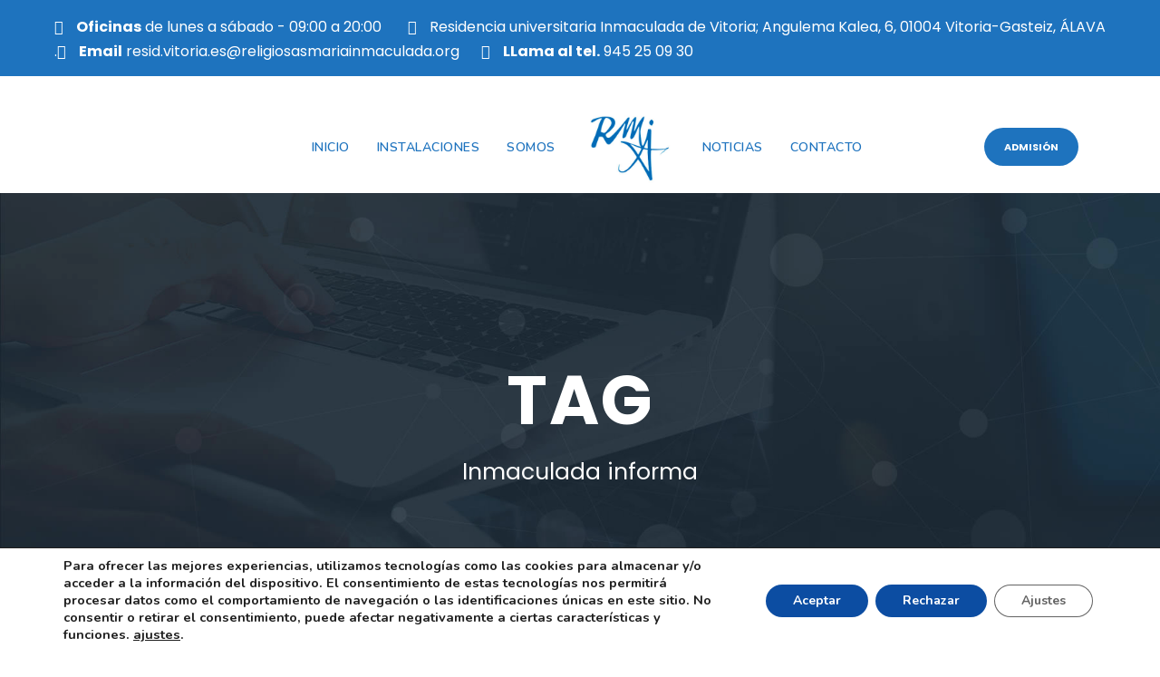

--- FILE ---
content_type: text/html; charset=UTF-8
request_url: https://www.residenciainmaculadavitoria.com/tag/inmaculada-informa/
body_size: 29283
content:
<!DOCTYPE html>
<html lang="es" class="no-js">
<head>
	<meta charset="UTF-8">
	<meta name="viewport" content="width=device-width, initial-scale=1">
	<link rel="profile" href="https://gmpg.org/xfn/11">
	<link rel="pingback" href="https://residenciainmaculadavitoria.com/xmlrpc.php">
	<meta name='robots' content='noindex, follow' />

	<!-- This site is optimized with the Yoast SEO plugin v26.7 - https://yoast.com/wordpress/plugins/seo/ -->
	<title>Inmaculada informa archivos - Residencia universitaria en Vitoria Inmaculada</title>
	<meta property="og:locale" content="es_ES" />
	<meta property="og:type" content="article" />
	<meta property="og:title" content="Inmaculada informa archivos - Residencia universitaria en Vitoria Inmaculada" />
	<meta property="og:url" content="https://www.residenciainmaculadavitoria.com/tag/inmaculada-informa/" />
	<meta property="og:site_name" content="Residencia universitaria en Vitoria Inmaculada" />
	<meta property="og:image" content="https://residenciainmaculadavitoria.com/wp-content/uploads/2018/04/fondo-pose-vitoria-e1570523530742.jpg" />
	<meta property="og:image:width" content="650" />
	<meta property="og:image:height" content="297" />
	<meta property="og:image:type" content="image/jpeg" />
	<meta name="twitter:card" content="summary_large_image" />
	<script type="application/ld+json" class="yoast-schema-graph">{"@context":"https://schema.org","@graph":[{"@type":"CollectionPage","@id":"https://www.residenciainmaculadavitoria.com/tag/inmaculada-informa/","url":"https://www.residenciainmaculadavitoria.com/tag/inmaculada-informa/","name":"Inmaculada informa archivos - Residencia universitaria en Vitoria Inmaculada","isPartOf":{"@id":"https://www.residenciainmaculadavitoria.com/#website"},"primaryImageOfPage":{"@id":"https://www.residenciainmaculadavitoria.com/tag/inmaculada-informa/#primaryimage"},"image":{"@id":"https://www.residenciainmaculadavitoria.com/tag/inmaculada-informa/#primaryimage"},"thumbnailUrl":"https://residenciainmaculadavitoria.com/wp-content/uploads/2025/10/mejores-resultados-1000.jpg","breadcrumb":{"@id":"https://www.residenciainmaculadavitoria.com/tag/inmaculada-informa/#breadcrumb"},"inLanguage":"es"},{"@type":"ImageObject","inLanguage":"es","@id":"https://www.residenciainmaculadavitoria.com/tag/inmaculada-informa/#primaryimage","url":"https://residenciainmaculadavitoria.com/wp-content/uploads/2025/10/mejores-resultados-1000.jpg","contentUrl":"https://residenciainmaculadavitoria.com/wp-content/uploads/2025/10/mejores-resultados-1000.jpg","width":1000,"height":668,"caption":"5 puntos para sacar el mejor resultado a tu examen"},{"@type":"BreadcrumbList","@id":"https://www.residenciainmaculadavitoria.com/tag/inmaculada-informa/#breadcrumb","itemListElement":[{"@type":"ListItem","position":1,"name":"Portada","item":"https://www.residenciainmaculadavitoria.com/"},{"@type":"ListItem","position":2,"name":"Inmaculada informa"}]},{"@type":"WebSite","@id":"https://www.residenciainmaculadavitoria.com/#website","url":"https://www.residenciainmaculadavitoria.com/","name":"Residencia universitaria en Vitoria Inmaculada","description":"Residencia universitaria en el centro de Vitoria","publisher":{"@id":"https://www.residenciainmaculadavitoria.com/#organization"},"potentialAction":[{"@type":"SearchAction","target":{"@type":"EntryPoint","urlTemplate":"https://www.residenciainmaculadavitoria.com/?s={search_term_string}"},"query-input":{"@type":"PropertyValueSpecification","valueRequired":true,"valueName":"search_term_string"}}],"inLanguage":"es"},{"@type":"Organization","@id":"https://www.residenciainmaculadavitoria.com/#organization","name":"Residencia Universitaria María Inmaculada de Vitoria","url":"https://www.residenciainmaculadavitoria.com/","logo":{"@type":"ImageObject","inLanguage":"es","@id":"https://www.residenciainmaculadavitoria.com/#/schema/logo/image/","url":"https://residenciainmaculadavitoria.com/wp-content/uploads/2018/03/residencia-universitaria-inmaculada-barcelona.jpg","contentUrl":"https://residenciainmaculadavitoria.com/wp-content/uploads/2018/03/residencia-universitaria-inmaculada-barcelona.jpg","width":25,"height":27,"caption":"Residencia Universitaria María Inmaculada de Vitoria"},"image":{"@id":"https://www.residenciainmaculadavitoria.com/#/schema/logo/image/"},"sameAs":["https://www.facebook.com/Residencia-universitaria-Inmaculada-de-Vitoria-330647400992023/?modal=admin_todo_tour"]}]}</script>
	<!-- / Yoast SEO plugin. -->


<link rel='dns-prefetch' href='//fonts.googleapis.com' />
<link rel="alternate" type="application/rss+xml" title="Residencia universitaria en Vitoria Inmaculada &raquo; Feed" href="https://www.residenciainmaculadavitoria.com/feed/" />
<link rel="alternate" type="application/rss+xml" title="Residencia universitaria en Vitoria Inmaculada &raquo; Feed de los comentarios" href="https://www.residenciainmaculadavitoria.com/comments/feed/" />
<link rel="alternate" type="application/rss+xml" title="Residencia universitaria en Vitoria Inmaculada &raquo; Etiqueta Inmaculada informa del feed" href="https://www.residenciainmaculadavitoria.com/tag/inmaculada-informa/feed/" />
		<!-- This site uses the Google Analytics by MonsterInsights plugin v9.11.1 - Using Analytics tracking - https://www.monsterinsights.com/ -->
							<script src="//www.googletagmanager.com/gtag/js?id=G-QQ2YQQ1HRD"  data-cfasync="false" data-wpfc-render="false" type="text/javascript" async></script>
			<script data-cfasync="false" data-wpfc-render="false" type="text/javascript">
				var mi_version = '9.11.1';
				var mi_track_user = true;
				var mi_no_track_reason = '';
								var MonsterInsightsDefaultLocations = {"page_location":"https:\/\/www.residenciainmaculadavitoria.com\/tag\/inmaculada-informa\/"};
								if ( typeof MonsterInsightsPrivacyGuardFilter === 'function' ) {
					var MonsterInsightsLocations = (typeof MonsterInsightsExcludeQuery === 'object') ? MonsterInsightsPrivacyGuardFilter( MonsterInsightsExcludeQuery ) : MonsterInsightsPrivacyGuardFilter( MonsterInsightsDefaultLocations );
				} else {
					var MonsterInsightsLocations = (typeof MonsterInsightsExcludeQuery === 'object') ? MonsterInsightsExcludeQuery : MonsterInsightsDefaultLocations;
				}

								var disableStrs = [
										'ga-disable-G-QQ2YQQ1HRD',
									];

				/* Function to detect opted out users */
				function __gtagTrackerIsOptedOut() {
					for (var index = 0; index < disableStrs.length; index++) {
						if (document.cookie.indexOf(disableStrs[index] + '=true') > -1) {
							return true;
						}
					}

					return false;
				}

				/* Disable tracking if the opt-out cookie exists. */
				if (__gtagTrackerIsOptedOut()) {
					for (var index = 0; index < disableStrs.length; index++) {
						window[disableStrs[index]] = true;
					}
				}

				/* Opt-out function */
				function __gtagTrackerOptout() {
					for (var index = 0; index < disableStrs.length; index++) {
						document.cookie = disableStrs[index] + '=true; expires=Thu, 31 Dec 2099 23:59:59 UTC; path=/';
						window[disableStrs[index]] = true;
					}
				}

				if ('undefined' === typeof gaOptout) {
					function gaOptout() {
						__gtagTrackerOptout();
					}
				}
								window.dataLayer = window.dataLayer || [];

				window.MonsterInsightsDualTracker = {
					helpers: {},
					trackers: {},
				};
				if (mi_track_user) {
					function __gtagDataLayer() {
						dataLayer.push(arguments);
					}

					function __gtagTracker(type, name, parameters) {
						if (!parameters) {
							parameters = {};
						}

						if (parameters.send_to) {
							__gtagDataLayer.apply(null, arguments);
							return;
						}

						if (type === 'event') {
														parameters.send_to = monsterinsights_frontend.v4_id;
							var hookName = name;
							if (typeof parameters['event_category'] !== 'undefined') {
								hookName = parameters['event_category'] + ':' + name;
							}

							if (typeof MonsterInsightsDualTracker.trackers[hookName] !== 'undefined') {
								MonsterInsightsDualTracker.trackers[hookName](parameters);
							} else {
								__gtagDataLayer('event', name, parameters);
							}
							
						} else {
							__gtagDataLayer.apply(null, arguments);
						}
					}

					__gtagTracker('js', new Date());
					__gtagTracker('set', {
						'developer_id.dZGIzZG': true,
											});
					if ( MonsterInsightsLocations.page_location ) {
						__gtagTracker('set', MonsterInsightsLocations);
					}
										__gtagTracker('config', 'G-QQ2YQQ1HRD', {"allow_anchor":"true","forceSSL":"true","link_attribution":"true"} );
										window.gtag = __gtagTracker;										(function () {
						/* https://developers.google.com/analytics/devguides/collection/analyticsjs/ */
						/* ga and __gaTracker compatibility shim. */
						var noopfn = function () {
							return null;
						};
						var newtracker = function () {
							return new Tracker();
						};
						var Tracker = function () {
							return null;
						};
						var p = Tracker.prototype;
						p.get = noopfn;
						p.set = noopfn;
						p.send = function () {
							var args = Array.prototype.slice.call(arguments);
							args.unshift('send');
							__gaTracker.apply(null, args);
						};
						var __gaTracker = function () {
							var len = arguments.length;
							if (len === 0) {
								return;
							}
							var f = arguments[len - 1];
							if (typeof f !== 'object' || f === null || typeof f.hitCallback !== 'function') {
								if ('send' === arguments[0]) {
									var hitConverted, hitObject = false, action;
									if ('event' === arguments[1]) {
										if ('undefined' !== typeof arguments[3]) {
											hitObject = {
												'eventAction': arguments[3],
												'eventCategory': arguments[2],
												'eventLabel': arguments[4],
												'value': arguments[5] ? arguments[5] : 1,
											}
										}
									}
									if ('pageview' === arguments[1]) {
										if ('undefined' !== typeof arguments[2]) {
											hitObject = {
												'eventAction': 'page_view',
												'page_path': arguments[2],
											}
										}
									}
									if (typeof arguments[2] === 'object') {
										hitObject = arguments[2];
									}
									if (typeof arguments[5] === 'object') {
										Object.assign(hitObject, arguments[5]);
									}
									if ('undefined' !== typeof arguments[1].hitType) {
										hitObject = arguments[1];
										if ('pageview' === hitObject.hitType) {
											hitObject.eventAction = 'page_view';
										}
									}
									if (hitObject) {
										action = 'timing' === arguments[1].hitType ? 'timing_complete' : hitObject.eventAction;
										hitConverted = mapArgs(hitObject);
										__gtagTracker('event', action, hitConverted);
									}
								}
								return;
							}

							function mapArgs(args) {
								var arg, hit = {};
								var gaMap = {
									'eventCategory': 'event_category',
									'eventAction': 'event_action',
									'eventLabel': 'event_label',
									'eventValue': 'event_value',
									'nonInteraction': 'non_interaction',
									'timingCategory': 'event_category',
									'timingVar': 'name',
									'timingValue': 'value',
									'timingLabel': 'event_label',
									'page': 'page_path',
									'location': 'page_location',
									'title': 'page_title',
									'referrer' : 'page_referrer',
								};
								for (arg in args) {
																		if (!(!args.hasOwnProperty(arg) || !gaMap.hasOwnProperty(arg))) {
										hit[gaMap[arg]] = args[arg];
									} else {
										hit[arg] = args[arg];
									}
								}
								return hit;
							}

							try {
								f.hitCallback();
							} catch (ex) {
							}
						};
						__gaTracker.create = newtracker;
						__gaTracker.getByName = newtracker;
						__gaTracker.getAll = function () {
							return [];
						};
						__gaTracker.remove = noopfn;
						__gaTracker.loaded = true;
						window['__gaTracker'] = __gaTracker;
					})();
									} else {
										console.log("");
					(function () {
						function __gtagTracker() {
							return null;
						}

						window['__gtagTracker'] = __gtagTracker;
						window['gtag'] = __gtagTracker;
					})();
									}
			</script>
							<!-- / Google Analytics by MonsterInsights -->
		<link rel="preload" href="https://fonts.googleapis.com/css2?family=Poppins:ital,wght@0,100;0,200;0,300;0,400;0,500;0,600;0,700;0,800;0,900;1,100;1,200;1,300;1,400;1,500;1,600;1,700;1,800;1,900&#038;family=Nunito:ital,wght@0,200;0,300;0,400;0,600;0,700;0,800;0,900;1,200;1,300;1,400;1,600;1,700;1,800;1,900" as="style" media="all" onload="this.onload=null;this.rel='stylesheet'">
<link rel="stylesheet" href="https://fonts.googleapis.com/css2?family=Poppins:ital,wght@0,100;0,200;0,300;0,400;0,500;0,600;0,700;0,800;0,900;1,100;1,200;1,300;1,400;1,500;1,600;1,700;1,800;1,900&#038;family=Nunito:ital,wght@0,200;0,300;0,400;0,600;0,700;0,800;0,900;1,200;1,300;1,400;1,600;1,700;1,800;1,900" media="all">
<noscript><link rel="stylesheet" href="https://fonts.googleapis.com/css2?family=Poppins:ital,wght@0,100;0,200;0,300;0,400;0,500;0,600;0,700;0,800;0,900;1,100;1,200;1,300;1,400;1,500;1,600;1,700;1,800;1,900&#038;family=Nunito:ital,wght@0,200;0,300;0,400;0,600;0,700;0,800;0,900;1,200;1,300;1,400;1,600;1,700;1,800;1,900" media="all"></noscript>
<!--[if IE]><link rel="stylesheet" href="https://fonts.googleapis.com/css2?family=Poppins:ital,wght@0,100;0,200;0,300;0,400;0,500;0,600;0,700;0,800;0,900;1,100;1,200;1,300;1,400;1,500;1,600;1,700;1,800;1,900&#038;family=Nunito:ital,wght@0,200;0,300;0,400;0,600;0,700;0,800;0,900;1,200;1,300;1,400;1,600;1,700;1,800;1,900" media="all"><![endif]-->
<style id='wp-img-auto-sizes-contain-inline-css' type='text/css'>
img:is([sizes=auto i],[sizes^="auto," i]){contain-intrinsic-size:3000px 1500px}
/*# sourceURL=wp-img-auto-sizes-contain-inline-css */
</style>
<style id='wp-block-library-inline-css' type='text/css'>
:root{--wp-block-synced-color:#7a00df;--wp-block-synced-color--rgb:122,0,223;--wp-bound-block-color:var(--wp-block-synced-color);--wp-editor-canvas-background:#ddd;--wp-admin-theme-color:#007cba;--wp-admin-theme-color--rgb:0,124,186;--wp-admin-theme-color-darker-10:#006ba1;--wp-admin-theme-color-darker-10--rgb:0,107,160.5;--wp-admin-theme-color-darker-20:#005a87;--wp-admin-theme-color-darker-20--rgb:0,90,135;--wp-admin-border-width-focus:2px}@media (min-resolution:192dpi){:root{--wp-admin-border-width-focus:1.5px}}.wp-element-button{cursor:pointer}:root .has-very-light-gray-background-color{background-color:#eee}:root .has-very-dark-gray-background-color{background-color:#313131}:root .has-very-light-gray-color{color:#eee}:root .has-very-dark-gray-color{color:#313131}:root .has-vivid-green-cyan-to-vivid-cyan-blue-gradient-background{background:linear-gradient(135deg,#00d084,#0693e3)}:root .has-purple-crush-gradient-background{background:linear-gradient(135deg,#34e2e4,#4721fb 50%,#ab1dfe)}:root .has-hazy-dawn-gradient-background{background:linear-gradient(135deg,#faaca8,#dad0ec)}:root .has-subdued-olive-gradient-background{background:linear-gradient(135deg,#fafae1,#67a671)}:root .has-atomic-cream-gradient-background{background:linear-gradient(135deg,#fdd79a,#004a59)}:root .has-nightshade-gradient-background{background:linear-gradient(135deg,#330968,#31cdcf)}:root .has-midnight-gradient-background{background:linear-gradient(135deg,#020381,#2874fc)}:root{--wp--preset--font-size--normal:16px;--wp--preset--font-size--huge:42px}.has-regular-font-size{font-size:1em}.has-larger-font-size{font-size:2.625em}.has-normal-font-size{font-size:var(--wp--preset--font-size--normal)}.has-huge-font-size{font-size:var(--wp--preset--font-size--huge)}.has-text-align-center{text-align:center}.has-text-align-left{text-align:left}.has-text-align-right{text-align:right}.has-fit-text{white-space:nowrap!important}#end-resizable-editor-section{display:none}.aligncenter{clear:both}.items-justified-left{justify-content:flex-start}.items-justified-center{justify-content:center}.items-justified-right{justify-content:flex-end}.items-justified-space-between{justify-content:space-between}.screen-reader-text{border:0;clip-path:inset(50%);height:1px;margin:-1px;overflow:hidden;padding:0;position:absolute;width:1px;word-wrap:normal!important}.screen-reader-text:focus{background-color:#ddd;clip-path:none;color:#444;display:block;font-size:1em;height:auto;left:5px;line-height:normal;padding:15px 23px 14px;text-decoration:none;top:5px;width:auto;z-index:100000}html :where(.has-border-color){border-style:solid}html :where([style*=border-top-color]){border-top-style:solid}html :where([style*=border-right-color]){border-right-style:solid}html :where([style*=border-bottom-color]){border-bottom-style:solid}html :where([style*=border-left-color]){border-left-style:solid}html :where([style*=border-width]){border-style:solid}html :where([style*=border-top-width]){border-top-style:solid}html :where([style*=border-right-width]){border-right-style:solid}html :where([style*=border-bottom-width]){border-bottom-style:solid}html :where([style*=border-left-width]){border-left-style:solid}html :where(img[class*=wp-image-]){height:auto;max-width:100%}:where(figure){margin:0 0 1em}html :where(.is-position-sticky){--wp-admin--admin-bar--position-offset:var(--wp-admin--admin-bar--height,0px)}@media screen and (max-width:600px){html :where(.is-position-sticky){--wp-admin--admin-bar--position-offset:0px}}

/*# sourceURL=wp-block-library-inline-css */
</style><style id='global-styles-inline-css' type='text/css'>
:root{--wp--preset--aspect-ratio--square: 1;--wp--preset--aspect-ratio--4-3: 4/3;--wp--preset--aspect-ratio--3-4: 3/4;--wp--preset--aspect-ratio--3-2: 3/2;--wp--preset--aspect-ratio--2-3: 2/3;--wp--preset--aspect-ratio--16-9: 16/9;--wp--preset--aspect-ratio--9-16: 9/16;--wp--preset--color--black: #000000;--wp--preset--color--cyan-bluish-gray: #abb8c3;--wp--preset--color--white: #ffffff;--wp--preset--color--pale-pink: #f78da7;--wp--preset--color--vivid-red: #cf2e2e;--wp--preset--color--luminous-vivid-orange: #ff6900;--wp--preset--color--luminous-vivid-amber: #fcb900;--wp--preset--color--light-green-cyan: #7bdcb5;--wp--preset--color--vivid-green-cyan: #00d084;--wp--preset--color--pale-cyan-blue: #8ed1fc;--wp--preset--color--vivid-cyan-blue: #0693e3;--wp--preset--color--vivid-purple: #9b51e0;--wp--preset--gradient--vivid-cyan-blue-to-vivid-purple: linear-gradient(135deg,rgb(6,147,227) 0%,rgb(155,81,224) 100%);--wp--preset--gradient--light-green-cyan-to-vivid-green-cyan: linear-gradient(135deg,rgb(122,220,180) 0%,rgb(0,208,130) 100%);--wp--preset--gradient--luminous-vivid-amber-to-luminous-vivid-orange: linear-gradient(135deg,rgb(252,185,0) 0%,rgb(255,105,0) 100%);--wp--preset--gradient--luminous-vivid-orange-to-vivid-red: linear-gradient(135deg,rgb(255,105,0) 0%,rgb(207,46,46) 100%);--wp--preset--gradient--very-light-gray-to-cyan-bluish-gray: linear-gradient(135deg,rgb(238,238,238) 0%,rgb(169,184,195) 100%);--wp--preset--gradient--cool-to-warm-spectrum: linear-gradient(135deg,rgb(74,234,220) 0%,rgb(151,120,209) 20%,rgb(207,42,186) 40%,rgb(238,44,130) 60%,rgb(251,105,98) 80%,rgb(254,248,76) 100%);--wp--preset--gradient--blush-light-purple: linear-gradient(135deg,rgb(255,206,236) 0%,rgb(152,150,240) 100%);--wp--preset--gradient--blush-bordeaux: linear-gradient(135deg,rgb(254,205,165) 0%,rgb(254,45,45) 50%,rgb(107,0,62) 100%);--wp--preset--gradient--luminous-dusk: linear-gradient(135deg,rgb(255,203,112) 0%,rgb(199,81,192) 50%,rgb(65,88,208) 100%);--wp--preset--gradient--pale-ocean: linear-gradient(135deg,rgb(255,245,203) 0%,rgb(182,227,212) 50%,rgb(51,167,181) 100%);--wp--preset--gradient--electric-grass: linear-gradient(135deg,rgb(202,248,128) 0%,rgb(113,206,126) 100%);--wp--preset--gradient--midnight: linear-gradient(135deg,rgb(2,3,129) 0%,rgb(40,116,252) 100%);--wp--preset--font-size--small: 13px;--wp--preset--font-size--medium: 20px;--wp--preset--font-size--large: 36px;--wp--preset--font-size--x-large: 42px;--wp--preset--spacing--20: 0.44rem;--wp--preset--spacing--30: 0.67rem;--wp--preset--spacing--40: 1rem;--wp--preset--spacing--50: 1.5rem;--wp--preset--spacing--60: 2.25rem;--wp--preset--spacing--70: 3.38rem;--wp--preset--spacing--80: 5.06rem;--wp--preset--shadow--natural: 6px 6px 9px rgba(0, 0, 0, 0.2);--wp--preset--shadow--deep: 12px 12px 50px rgba(0, 0, 0, 0.4);--wp--preset--shadow--sharp: 6px 6px 0px rgba(0, 0, 0, 0.2);--wp--preset--shadow--outlined: 6px 6px 0px -3px rgb(255, 255, 255), 6px 6px rgb(0, 0, 0);--wp--preset--shadow--crisp: 6px 6px 0px rgb(0, 0, 0);}:where(.is-layout-flex){gap: 0.5em;}:where(.is-layout-grid){gap: 0.5em;}body .is-layout-flex{display: flex;}.is-layout-flex{flex-wrap: wrap;align-items: center;}.is-layout-flex > :is(*, div){margin: 0;}body .is-layout-grid{display: grid;}.is-layout-grid > :is(*, div){margin: 0;}:where(.wp-block-columns.is-layout-flex){gap: 2em;}:where(.wp-block-columns.is-layout-grid){gap: 2em;}:where(.wp-block-post-template.is-layout-flex){gap: 1.25em;}:where(.wp-block-post-template.is-layout-grid){gap: 1.25em;}.has-black-color{color: var(--wp--preset--color--black) !important;}.has-cyan-bluish-gray-color{color: var(--wp--preset--color--cyan-bluish-gray) !important;}.has-white-color{color: var(--wp--preset--color--white) !important;}.has-pale-pink-color{color: var(--wp--preset--color--pale-pink) !important;}.has-vivid-red-color{color: var(--wp--preset--color--vivid-red) !important;}.has-luminous-vivid-orange-color{color: var(--wp--preset--color--luminous-vivid-orange) !important;}.has-luminous-vivid-amber-color{color: var(--wp--preset--color--luminous-vivid-amber) !important;}.has-light-green-cyan-color{color: var(--wp--preset--color--light-green-cyan) !important;}.has-vivid-green-cyan-color{color: var(--wp--preset--color--vivid-green-cyan) !important;}.has-pale-cyan-blue-color{color: var(--wp--preset--color--pale-cyan-blue) !important;}.has-vivid-cyan-blue-color{color: var(--wp--preset--color--vivid-cyan-blue) !important;}.has-vivid-purple-color{color: var(--wp--preset--color--vivid-purple) !important;}.has-black-background-color{background-color: var(--wp--preset--color--black) !important;}.has-cyan-bluish-gray-background-color{background-color: var(--wp--preset--color--cyan-bluish-gray) !important;}.has-white-background-color{background-color: var(--wp--preset--color--white) !important;}.has-pale-pink-background-color{background-color: var(--wp--preset--color--pale-pink) !important;}.has-vivid-red-background-color{background-color: var(--wp--preset--color--vivid-red) !important;}.has-luminous-vivid-orange-background-color{background-color: var(--wp--preset--color--luminous-vivid-orange) !important;}.has-luminous-vivid-amber-background-color{background-color: var(--wp--preset--color--luminous-vivid-amber) !important;}.has-light-green-cyan-background-color{background-color: var(--wp--preset--color--light-green-cyan) !important;}.has-vivid-green-cyan-background-color{background-color: var(--wp--preset--color--vivid-green-cyan) !important;}.has-pale-cyan-blue-background-color{background-color: var(--wp--preset--color--pale-cyan-blue) !important;}.has-vivid-cyan-blue-background-color{background-color: var(--wp--preset--color--vivid-cyan-blue) !important;}.has-vivid-purple-background-color{background-color: var(--wp--preset--color--vivid-purple) !important;}.has-black-border-color{border-color: var(--wp--preset--color--black) !important;}.has-cyan-bluish-gray-border-color{border-color: var(--wp--preset--color--cyan-bluish-gray) !important;}.has-white-border-color{border-color: var(--wp--preset--color--white) !important;}.has-pale-pink-border-color{border-color: var(--wp--preset--color--pale-pink) !important;}.has-vivid-red-border-color{border-color: var(--wp--preset--color--vivid-red) !important;}.has-luminous-vivid-orange-border-color{border-color: var(--wp--preset--color--luminous-vivid-orange) !important;}.has-luminous-vivid-amber-border-color{border-color: var(--wp--preset--color--luminous-vivid-amber) !important;}.has-light-green-cyan-border-color{border-color: var(--wp--preset--color--light-green-cyan) !important;}.has-vivid-green-cyan-border-color{border-color: var(--wp--preset--color--vivid-green-cyan) !important;}.has-pale-cyan-blue-border-color{border-color: var(--wp--preset--color--pale-cyan-blue) !important;}.has-vivid-cyan-blue-border-color{border-color: var(--wp--preset--color--vivid-cyan-blue) !important;}.has-vivid-purple-border-color{border-color: var(--wp--preset--color--vivid-purple) !important;}.has-vivid-cyan-blue-to-vivid-purple-gradient-background{background: var(--wp--preset--gradient--vivid-cyan-blue-to-vivid-purple) !important;}.has-light-green-cyan-to-vivid-green-cyan-gradient-background{background: var(--wp--preset--gradient--light-green-cyan-to-vivid-green-cyan) !important;}.has-luminous-vivid-amber-to-luminous-vivid-orange-gradient-background{background: var(--wp--preset--gradient--luminous-vivid-amber-to-luminous-vivid-orange) !important;}.has-luminous-vivid-orange-to-vivid-red-gradient-background{background: var(--wp--preset--gradient--luminous-vivid-orange-to-vivid-red) !important;}.has-very-light-gray-to-cyan-bluish-gray-gradient-background{background: var(--wp--preset--gradient--very-light-gray-to-cyan-bluish-gray) !important;}.has-cool-to-warm-spectrum-gradient-background{background: var(--wp--preset--gradient--cool-to-warm-spectrum) !important;}.has-blush-light-purple-gradient-background{background: var(--wp--preset--gradient--blush-light-purple) !important;}.has-blush-bordeaux-gradient-background{background: var(--wp--preset--gradient--blush-bordeaux) !important;}.has-luminous-dusk-gradient-background{background: var(--wp--preset--gradient--luminous-dusk) !important;}.has-pale-ocean-gradient-background{background: var(--wp--preset--gradient--pale-ocean) !important;}.has-electric-grass-gradient-background{background: var(--wp--preset--gradient--electric-grass) !important;}.has-midnight-gradient-background{background: var(--wp--preset--gradient--midnight) !important;}.has-small-font-size{font-size: var(--wp--preset--font-size--small) !important;}.has-medium-font-size{font-size: var(--wp--preset--font-size--medium) !important;}.has-large-font-size{font-size: var(--wp--preset--font-size--large) !important;}.has-x-large-font-size{font-size: var(--wp--preset--font-size--x-large) !important;}
/*# sourceURL=global-styles-inline-css */
</style>

<style id='classic-theme-styles-inline-css' type='text/css'>
/*! This file is auto-generated */
.wp-block-button__link{color:#fff;background-color:#32373c;border-radius:9999px;box-shadow:none;text-decoration:none;padding:calc(.667em + 2px) calc(1.333em + 2px);font-size:1.125em}.wp-block-file__button{background:#32373c;color:#fff;text-decoration:none}
/*# sourceURL=/wp-includes/css/classic-themes.min.css */
</style>
<style class="optimize_css_2" type="text/css" media="all">.wpcf7 .screen-reader-response{position:absolute;overflow:hidden;clip:rect(1px,1px,1px,1px);clip-path:inset(50%);height:1px;width:1px;margin:-1px;padding:0;border:0;word-wrap:normal!important}.wpcf7 .hidden-fields-container{display:none}.wpcf7 form .wpcf7-response-output{margin:2em .5em 1em;padding:.2em 1em;border:2px solid #00a0d2}.wpcf7 form.init .wpcf7-response-output,.wpcf7 form.resetting .wpcf7-response-output,.wpcf7 form.submitting .wpcf7-response-output{display:none}.wpcf7 form.sent .wpcf7-response-output{border-color:#46b450}.wpcf7 form.failed .wpcf7-response-output,.wpcf7 form.aborted .wpcf7-response-output{border-color:#dc3232}.wpcf7 form.spam .wpcf7-response-output{border-color:#f56e28}.wpcf7 form.invalid .wpcf7-response-output,.wpcf7 form.unaccepted .wpcf7-response-output,.wpcf7 form.payment-required .wpcf7-response-output{border-color:#ffb900}.wpcf7-form-control-wrap{position:relative}.wpcf7-not-valid-tip{color:#dc3232;font-size:1em;font-weight:400;display:block}.use-floating-validation-tip .wpcf7-not-valid-tip{position:relative;top:-2ex;left:1em;z-index:100;border:1px solid #dc3232;background:#fff;padding:.2em .8em;width:24em}.wpcf7-list-item{display:inline-block;margin:0 0 0 1em}.wpcf7-list-item-label::before,.wpcf7-list-item-label::after{content:" "}.wpcf7-spinner{visibility:hidden;display:inline-block;background-color:#23282d;opacity:.75;width:24px;height:24px;border:none;border-radius:100%;padding:0;margin:0 24px;position:relative}form.submitting .wpcf7-spinner{visibility:visible}.wpcf7-spinner::before{content:'';position:absolute;background-color:#fbfbfc;top:4px;left:4px;width:6px;height:6px;border:none;border-radius:100%;transform-origin:8px 8px;animation-name:spin;animation-duration:1000ms;animation-timing-function:linear;animation-iteration-count:infinite}@media (prefers-reduced-motion:reduce){.wpcf7-spinner::before{animation-name:blink;animation-duration:2000ms}}@keyframes spin{from{transform:rotate(0deg)}to{transform:rotate(360deg)}}@keyframes blink{from{opacity:0}50%{opacity:1}to{opacity:0}}.wpcf7 [inert]{opacity:.5}.wpcf7 input[type="file"]{cursor:pointer}.wpcf7 input[type="file"]:disabled{cursor:default}.wpcf7 .wpcf7-submit:disabled{cursor:not-allowed}.wpcf7 input[type="url"],.wpcf7 input[type="email"],.wpcf7 input[type="tel"]{direction:ltr}.wpcf7-reflection>output{display:list-item;list-style:none}.wpcf7-reflection>output[hidden]{display:none}</style>
<style class="optimize_css_2" type="text/css" media="all">.seocrawler-body h1,.seocrawler-body h2,.seocrawler-body h3,.seocrawler-body h4,.seocrawler-body h5,.seocrawler-body h6{margin-top:0;margin-bottom:20px;line-height:1.2;font-weight:700}#poststuff .gdlr-core-page-builder-body h2{padding:0;margin-bottom:20px;line-height:1.2;font-weight:700}#poststuff .gdlr-core-page-builder-body h1{padding:0;font-weight:700}.gdlr-core-blog-info-wrapper .gdlr-core-head{vertical-align:baseline;line-height:inherit}.gdlr-core-block-item-title-wrap.gdlr-core-left-align .gdlr-core-block-item-title-inner{margin-bottom:15px}.gdlr-core-center-align .gdlr-core-title-item-title i{margin-right:10px}.gdlr-core-column-service-item .gdlr-core-column-service-read-more{font-size:14px;font-style:normal;display:inline-block;font-weight:600}.gdlr-core-input-wrap input[type="button"],.gdlr-core-input-wrap input[type="submit"],.gdlr-core-input-wrap input[type="reset"]{font-size:16px;font-weight:600;letter-spacing:0;text-transform:none}.gdlr-core-button{font-size:16px;font-weight:600;text-transform:none;letter-spacing:0}.gdlr-core-block-item-title-wrap .gdlr-core-block-item-title{font-weight:500;letter-spacing:0}.gdlr-core-block-item-title-wrap .gdlr-core-block-item-caption{letter-spacing:0}.gdlr-core-call-to-action-item .gdlr-core-call-to-action-item-title{font-weight:600;letter-spacing:0}h3.gdlr-core-portfolio-single-related-head.gdlr-core-item-pdlr{font-weight:500;font-size:26px}.gdlr-core-portfolio-single-related h3.gdlr-core-portfolio-title.gdlr-core-skin-title{text-transform:none;letter-spacing:0;text-align:center}.gdlr-core-flexslider-nav.gdlr-core-plain-style li a{font-size:34px}.gdlr-core-input-wrap.gdlr-core-full-width input:not([type="button"]):not([type="reset"]):not([type="submit"]):not([type="file"]):not([type="checkbox"]):not([type="radio"]),.gdlr-core-input-wrap.gdlr-core-full-width textarea{margin-bottom:20px}.gdlr-core-testimonial-item h3.gdlr-core-block-item-title{font-weight:500}.gdlr-core-testimonial-item .gdlr-core-testimonial-title{font-size:17px;font-weight:600;text-transform:none;letter-spacing:0}.gdlr-core-testimonial-item .gdlr-core-testimonial-position{font-size:14px;font-style:normal}.gdlr-core-price-table .gdlr-core-price-table-price{padding:40px 20px 40px}.gdlr-core-price-table.gdlr-core-active .gdlr-core-price-table-price{padding:52px 20px 50px}.gdlr-core-price-table-item.gdlr-core-style-2 .gdlr-core-price-table-head{text-align:center}.gdlr-core-price-table-item.gdlr-core-style-2 .gdlr-core-price-table-price{text-align:center;padding:0 35px 10px}.gdlr-core-price-table-item.gdlr-core-style-2 .gdlr-core-price-table{border-width:1px;border-style:solid;box-shadow:none;-webkit-box-shadow:none}.gdlr-core-price-table-item.gdlr-core-style-2 .gdlr-core-price-table.gdlr-core-active{box-shadow:0 1px 15px rgb(0 0 0 / .2);-moz-box-shadow:0 1px 15px rgb(0 0 0 / .2);-webkit-box-shadow:0 1px 15px rgb(0 0 0 / .2)}.gdlr-core-product-item.woocommerce .gdlr-core-product-thumbnail-info>a{font-size:11px;font-weight:700}.gdlr-core-custom-menu-widget .gdlr-core-nav-side-text.gdlr-core-with-bg{padding:1px 8px;border-radius:3px;-moz-border-radius:3px;-webkit-border-radius:3px;vertical-align:text-top;text-transform:none;color:#fff}.gdlr-core-custom-menu-widget .gdlr-core-nav-side-text{margin-left:10px}.gdlr-core-custom-menu-widget.gdlr-core-menu-style-plain a{border-color:#fff0;border-bottom-width:1px;border-bottom-style:solid}.wp-block-image .alignleft{margin-right:2em}ul.wp-block-gallery{margin-left:0}ul.gdlr-core-custom-menu-widget.gdlr-core-menu-style-plain li{margin-bottom:15px}.gdlr-core-icon-list-item .gdlr-core-icon-list-caption{margin-right:30px}.gdlr-core-testimonial-item .gdlr-core-testimonial-frame{padding:35px 40px 50px}body.seocrawler-boxed .seocrawler-body-wrapper{margin-top:30px;margin-bottom:30px}body.seocrawler-boxed .seocrawler-body-wrapper{overflow:hidden;border-radius:5px;-moz-border-radius:5px;-webkit-border-radius:5px}.seocrawler-body-wrapper.seocrawler-with-frame,body.seocrawler-full .seocrawler-fixed-footer{margin:0}.seocrawler-body-background{background-image:url(https://residenciainmaculadavitoria.com/wp-content/uploads/2020/07/fondo-hojas-1500-scaled.jpg)}.seocrawler-body-background{opacity:.5}.seocrawler-background-pattern .seocrawler-body-outer-wrapper{background-image:url(https://residenciainmaculadavitoria.com/wp-content/plugins/goodlayers-core/include/images/pattern/pattern-1.png)}.seocrawler-item-pdlr,.gdlr-core-item-pdlr{padding-left:20px;padding-right:20px}.seocrawler-item-rvpdlr,.gdlr-core-item-rvpdlr{margin-left:-20px;margin-right:-20px}.gdlr-core-metro-rvpdlr{margin-top:-20px;margin-right:-20px;margin-bottom:-20px;margin-left:-20px}.seocrawler-item-mglr,.gdlr-core-item-mglr,.seocrawler-navigation .sf-menu>.seocrawler-mega-menu .sf-mega{margin-left:20px;margin-right:20px}.seocrawler-container,.gdlr-core-container,body.seocrawler-boxed .seocrawler-body-wrapper,body.seocrawler-boxed .seocrawler-fixed-footer .seocrawler-footer-wrapper,body.seocrawler-boxed .seocrawler-fixed-footer .seocrawler-copyright-wrapper{max-width:1200px}.seocrawler-body-front .gdlr-core-container,.seocrawler-body-front .seocrawler-container{padding-left:30px;padding-right:30px}.seocrawler-body-front .seocrawler-container .seocrawler-container,.seocrawler-body-front .seocrawler-container .gdlr-core-container,.seocrawler-body-front .gdlr-core-container .gdlr-core-container{padding-left:0;padding-right:0}.seocrawler-top-bar-container.seocrawler-top-bar-custom-container{max-width:1140px}.seocrawler-top-bar-container.seocrawler-top-bar-full{padding-right:40px;padding-left:40px}.seocrawler-top-bar{padding-top:16px}.seocrawler-top-bar{padding-bottom:14px}.seocrawler-top-bar{font-size:16px}.seocrawler-top-bar{border-bottom-width:8px}.seocrawler-header-style-plain{border-bottom-width:0}.seocrawler-header-background-transparent .seocrawler-top-bar-background{opacity:1}.seocrawler-header-background-transparent .seocrawler-header-background{opacity:0}.seocrawler-navigation-bar-wrap.seocrawler-style-transparent .seocrawler-navigation-background{opacity:.5}.seocrawler-header-boxed-wrap .seocrawler-top-bar-background{opacity:0}.seocrawler-header-boxed-wrap .seocrawler-top-bar-background{margin-bottom:0}.seocrawler-header-style-boxed{margin-top:0}.seocrawler-header-container.seocrawler-header-custom-container{max-width:1140px}.seocrawler-header-container.seocrawler-header-full{padding-right:15px;padding-left:15px}.seocrawler-header-boxed-wrap .seocrawler-header-background{border-radius:3px;-moz-border-radius:3px;-webkit-border-radius:3px}.seocrawler-header-style-boxed .seocrawler-header-container-item{padding-left:30px;padding-right:30px}.seocrawler-navigation-right{right:30px}.seocrawler-navigation-left{left:30px}.seocrawler-header-style-plain.seocrawler-style-splitted-menu .seocrawler-navigation .sf-menu>li>a{padding-top:35px}.seocrawler-header-style-plain.seocrawler-style-splitted-menu .seocrawler-main-menu-left-wrap,.seocrawler-header-style-plain.seocrawler-style-splitted-menu .seocrawler-main-menu-right-wrap{padding-top:35px}.seocrawler-header-style-boxed.seocrawler-style-splitted-menu .seocrawler-navigation .sf-menu>li>a{padding-top:0}.seocrawler-header-style-boxed.seocrawler-style-splitted-menu .seocrawler-main-menu-left-wrap,.seocrawler-header-style-boxed.seocrawler-style-splitted-menu .seocrawler-main-menu-right-wrap{padding-top:0}.seocrawler-navigation .sf-menu>li{padding-right:15px}.seocrawler-header-side-nav{width:340px}.seocrawler-header-side-content.seocrawler-style-left{margin-left:340px}.seocrawler-header-side-content.seocrawler-style-right{margin-right:340px}.seocrawler-header-side-nav.seocrawler-style-side{padding-left:70px;padding-right:70px}.seocrawler-header-side-nav.seocrawler-style-left .sf-vertical>li>ul.sub-menu{padding-left:70px}.seocrawler-header-side-nav.seocrawler-style-right .sf-vertical>li>ul.sub-menu{padding-right:70px}.seocrawler-navigation .sf-vertical>li{padding-top:16px;padding-bottom:16px}.seocrawler-header-style-bar .seocrawler-logo-right-text{padding-top:30px}.seocrawler-logo{padding-top:47px}.seocrawler-logo{padding-bottom:41px}.seocrawler-logo-inner{max-width:92px}.seocrawler-navigation{padding-top:24px}.seocrawler-navigation-top{top:24px}.seocrawler-navigation .sf-menu>li>a{padding-bottom:39px}.seocrawler-navigation .seocrawler-main-menu{padding-right:0}.seocrawler-fixed-navigation.seocrawler-style-slide .seocrawler-logo-inner img{max-height:none!important}.seocrawler-animate-fixed-navigation.seocrawler-header-style-plain .seocrawler-logo-inner,.seocrawler-animate-fixed-navigation.seocrawler-header-style-boxed .seocrawler-logo-inner{max-width:150px}.seocrawler-animate-fixed-navigation.seocrawler-header-style-plain .seocrawler-logo,.seocrawler-animate-fixed-navigation.seocrawler-header-style-boxed .seocrawler-logo{padding-top:23px}.seocrawler-animate-fixed-navigation.seocrawler-header-style-plain .seocrawler-logo,.seocrawler-animate-fixed-navigation.seocrawler-header-style-boxed .seocrawler-logo{padding-bottom:20px}.seocrawler-animate-fixed-navigation.seocrawler-header-style-plain .seocrawler-navigation,.seocrawler-animate-fixed-navigation.seocrawler-header-style-boxed .seocrawler-navigation{padding-top:27px}.seocrawler-animate-fixed-navigation.seocrawler-header-style-plain .seocrawler-navigation-top,.seocrawler-animate-fixed-navigation.seocrawler-header-style-boxed .seocrawler-navigation-top{top:27px}.seocrawler-animate-fixed-navigation.seocrawler-header-style-plain .seocrawler-navigation .sf-menu>li>a,.seocrawler-animate-fixed-navigation.seocrawler-header-style-boxed .seocrawler-navigation .sf-menu>li>a{padding-bottom:27px}.seocrawler-page-title-wrap.seocrawler-style-custom .seocrawler-page-title-content{padding-top:93px}.seocrawler-page-title-wrap.seocrawler-style-custom .seocrawler-page-title-content{padding-bottom:87px}.seocrawler-page-title-wrap.seocrawler-style-custom .seocrawler-page-caption{margin-top:13px}.seocrawler-page-title-wrap .seocrawler-page-title{text-transform:none}.seocrawler-page-title-wrap.seocrawler-style-custom .seocrawler-page-title{font-size:37px}.seocrawler-page-title-wrap.seocrawler-style-custom .seocrawler-page-title{letter-spacing:0}.seocrawler-page-title-wrap.seocrawler-style-custom .seocrawler-page-caption{font-size:16px}.seocrawler-page-title-wrap.seocrawler-style-custom .seocrawler-page-caption{letter-spacing:0}.seocrawler-page-title-wrap .seocrawler-page-title-overlay{opacity:.15}.seocrawler-page-title-wrap,body.single-product .seocrawler-header-background-transparent{background-image:url()}.seocrawler-not-found-wrap .seocrawler-not-found-background{opacity:.27}.seocrawler-blog-title-wrap.seocrawler-style-custom .seocrawler-blog-title-content{padding-top:93px}.seocrawler-blog-title-wrap.seocrawler-style-custom .seocrawler-blog-title-content{padding-bottom:87px}.seocrawler-blog-title-wrap .seocrawler-blog-title-overlay{opacity:.3}body.single-post .seocrawler-sidebar-style-none,body.blog .seocrawler-sidebar-style-none{max-width:1024px}.gdlr-core-portfolio-thumbnail .gdlr-core-portfolio-icon{font-size:22px}.seocrawler-footer-wrapper{padding-top:70px}.seocrawler-footer-wrapper{padding-bottom:60px}.seocrawler-copyright-container{padding-top:30px}.seocrawler-copyright-container{padding-bottom:30px}.seocrawler-copyright-container{text-transform:uppercase}.seocrawler-body h1,.seocrawler-body h2,.seocrawler-body h3,.seocrawler-body h4,.seocrawler-body h5,.seocrawler-body h6,.seocrawler-body .seocrawler-title-font,.seocrawler-body .gdlr-core-title-font{font-family:"Poppins",sans-serif}.woocommerce-breadcrumb,.woocommerce span.onsale,.single-product.woocommerce div.product p.price .woocommerce-Price-amount,.single-product.woocommerce #review_form #respond label{font-family:"Poppins",sans-serif}.seocrawler-navigation .sf-menu>li>a,.seocrawler-navigation .sf-vertical>li>a,.seocrawler-navigation-font{font-family:"Nunito",sans-serif}.seocrawler-body,.seocrawler-body .gdlr-core-content-font,.seocrawler-body input,.seocrawler-body textarea,.seocrawler-body button,.seocrawler-body select,.seocrawler-body .seocrawler-content-font,.gdlr-core-audio .mejs-container *{font-family:"Poppins",sans-serif}.seocrawler-body .gdlr-core-info-font,.seocrawler-body .seocrawler-info-font{font-family:"Poppins",sans-serif}.seocrawler-body .gdlr-core-blog-info-font,.seocrawler-body .seocrawler-blog-info-font{font-family:"Poppins",sans-serif}.seocrawler-body .gdlr-core-quote-font,blockquote{font-family:Georgia,serif}.seocrawler-body .gdlr-core-testimonial-content{font-family:Georgia,serif}.seocrawler-body h1{font-size:45px}.seocrawler-body h2,#poststuff .gdlr-core-page-builder-body h2{font-size:38px}.seocrawler-body h3{font-size:28px}.seocrawler-body h4{font-size:23px}.seocrawler-body h5{font-size:20px}.seocrawler-body h6{font-size:18px}.seocrawler-navigation .sf-menu>li>a,.seocrawler-navigation .sf-vertical>li>a{font-size:14px}.seocrawler-navigation .sf-menu>li>a,.seocrawler-navigation .sf-vertical>li>a{font-weight:600}.seocrawler-navigation .sf-menu>li>a,.seocrawler-navigation .sf-vertical>li>a{letter-spacing:0}.seocrawler-navigation .sf-menu>li>a,.seocrawler-navigation .sf-vertical>li>a{text-transform:uppercase}.seocrawler-body{font-size:16px}.seocrawler-body,.seocrawler-body p,.seocrawler-line-height,.gdlr-core-line-height{line-height:1.7}.seocrawler-footer-wrapper .seocrawler-widget-title{font-size:13px}.seocrawler-footer-wrapper .seocrawler-widget-title{text-transform:none}.seocrawler-copyright-text,.seocrawler-copyright-left,.seocrawler-copyright-right{font-size:14px}.seocrawler-page-preload{background-color:#fff}.seocrawler-top-bar-background{background-color:#1e73be}.seocrawler-body .seocrawler-top-bar{border-bottom-color:#fff}.seocrawler-top-bar{color:#fff}.seocrawler-body .seocrawler-top-bar a{color:#fff}.seocrawler-body .seocrawler-top-bar a:hover{color:#fff}.seocrawler-top-bar .seocrawler-top-bar-left-social a{color:#fff}.seocrawler-top-bar .seocrawler-top-bar-left-social a:hover{color:#1e73be}.seocrawler-header-background,.seocrawler-sticky-menu-placeholder,.seocrawler-header-style-boxed.seocrawler-fixed-navigation{background-color:#fff}.seocrawler-header-wrap.seocrawler-header-style-plain{border-color:#e8e8e8;border-color:rgba(232,232,232,#1t)}.seocrawler-navigation-background{background-color:#f4f4f4}.seocrawler-navigation-bar-wrap{border-color:#e8e8e8}.seocrawler-main-menu.seocrawler-with-slidebar .sf-menu>li:hover>a:before,.seocrawler-main-menu.seocrawler-with-slidebar .sf-menu>li.current-menu-item>a:before,.seocrawler-main-menu.seocrawler-with-slidebar .sf-menu>li.current-menu-ancestor>a:before{border-left-color:#1e73be}.seocrawler-navigation .seocrawler-navigation-slide-bar.seocrawler-style-dot:before{background-color:#1e73be}.seocrawler-header-side-nav.seocrawler-style-side-toggle .seocrawler-logo{background-color:#fff}.seocrawler-main-menu-search i,.seocrawler-main-menu-cart i{color:#2d2d2d}.seocrawler-main-menu-cart>.seocrawler-top-cart-count{background-color:#1e73be}.seocrawler-main-menu-cart>.seocrawler-top-cart-count{color:#fff}.seocrawler-top-menu-button i,.seocrawler-mobile-menu-button i{color:#fff}.seocrawler-mobile-button-hamburger:before,.seocrawler-mobile-button-hamburger:after,.seocrawler-mobile-button-hamburger span{background:#fff}.seocrawler-main-menu-right .seocrawler-top-menu-button,.seocrawler-mobile-menu .seocrawler-mobile-menu-button{border-color:#ddd}.seocrawler-top-search-wrap{background-color:#000;background-color:rgb(0 0 0 / .88)}.seocrawler-top-cart-content-wrap .seocrawler-top-cart-content{background-color:#303030}.seocrawler-top-cart-content-wrap .seocrawler-top-cart-content span,.seocrawler-top-cart-content-wrap .seocrawler-top-cart-content span.woocommerce-Price-amount.amount{color:#b5b5b5}.seocrawler-top-cart-content-wrap .seocrawler-top-cart-button,.seocrawler-top-cart-content-wrap .seocrawler-top-cart-button:hover{color:#fff}.seocrawler-top-cart-content-wrap .seocrawler-top-cart-checkout-button,.seocrawler-top-cart-content-wrap .seocrawler-top-cart-checkout-button:hover{color:#1e73be}.seocrawler-body .seocrawler-breadcrumbs,.seocrawler-body .seocrawler-breadcrumbs a span{color:silver}.seocrawler-body .seocrawler-breadcrumbs span,.seocrawler-body .seocrawler-breadcrumbs a:hover span{color:#777}.sf-menu>li>a,.sf-vertical>li>a{color:#1e73be}.sf-menu>li>a:hover,.sf-menu>li.current-menu-item>a,.sf-menu>li.current-menu-ancestor>a,.sf-vertical>li>a:hover,.sf-vertical>li.current-menu-item>a,.sf-vertical>li.current-menu-ancestor>a{color:#d93}.sf-menu>.seocrawler-normal-menu li,.sf-menu>.seocrawler-mega-menu>.sf-mega,.sf-vertical ul.sub-menu li,ul.sf-menu>.menu-item-language li{background-color:#f3f3f3}.sf-menu>li>.sub-menu a,.sf-menu>.seocrawler-mega-menu>.sf-mega a,.sf-vertical ul.sub-menu li a{color:#606060}.sf-menu>li>.sub-menu a:hover,.sf-menu>li>.sub-menu .current-menu-item>a,.sf-menu>li>.sub-menu .current-menu-ancestor>a,.sf-menu>.seocrawler-mega-menu>.sf-mega a:hover,.sf-menu>.seocrawler-mega-menu>.sf-mega .current-menu-item>a,.sf-vertical>li>.sub-menu a:hover,.sf-vertical>li>.sub-menu .current-menu-item>a,.sf-vertical>li>.sub-menu .current-menu-ancestor>a{color:#1e73be}.sf-menu>li>.sub-menu a:hover,.sf-menu>li>.sub-menu .current-menu-item>a,.sf-menu>li>.sub-menu .current-menu-ancestor>a,.sf-menu>.seocrawler-mega-menu>.sf-mega a:hover,.sf-menu>.seocrawler-mega-menu>.sf-mega .current-menu-item>a,.sf-vertical>li>.sub-menu a:hover,.sf-vertical>li>.sub-menu .current-menu-item>a,.sf-vertical>li>.sub-menu .current-menu-ancestor>a{background-color:#fff}.seocrawler-navigation .sf-menu>.seocrawler-mega-menu .sf-mega-section-inner>a{color:#353535}.seocrawler-navigation .sf-menu>.seocrawler-mega-menu .seocrawler-mega-menu-section-content{color:#999}.seocrawler-navigation .sf-menu>.seocrawler-mega-menu .sf-mega-section{border-color:#e2e2e2}.mm-navbar .mm-title,.mm-navbar .mm-btn,ul.mm-listview li>a,ul.mm-listview li>span{color:#979797}ul.mm-listview li a{border-color:#979797}.mm-arrow:after,.mm-next:after,.mm-prev:before{border-color:#979797}.mm-navbar .mm-title:hover,.mm-navbar .mm-btn:hover,ul.mm-listview li a:hover,ul.mm-listview li>span:hover,ul.mm-listview li.current-menu-item>a,ul.mm-listview li.current-menu-ancestor>a,ul.mm-listview li.current-menu-ancestor>span{color:#fff}.mm-menu{background-color:#1f1f1f}ul.mm-listview li{border-color:#626262}.seocrawler-overlay-menu-content{background-color:#000;background-color:rgb(0 0 0 / .88)}.seocrawler-overlay-menu-content ul.menu>li,.seocrawler-overlay-menu-content ul.sub-menu ul.sub-menu{border-color:#424242}.seocrawler-overlay-menu-content ul li a,.seocrawler-overlay-menu-content .seocrawler-overlay-menu-close{color:#fff}.seocrawler-overlay-menu-content ul li a:hover{color:#a8a8a8}.seocrawler-bullet-anchor a:before{background-color:#777}.seocrawler-bullet-anchor a:hover,.seocrawler-bullet-anchor a.current-menu-item{border-color:#fff}.seocrawler-bullet-anchor a:hover:before,.seocrawler-bullet-anchor a.current-menu-item:before{background:#fff}.seocrawler-body .seocrawler-main-menu-right-button{color:#fff}.seocrawler-body .seocrawler-main-menu-right-button{background-color:#1e73be}.seocrawler-body .seocrawler-main-menu-right-button:hover{color:#fff}.seocrawler-body .seocrawler-main-menu-right-button:hover{background-color:#282828}.seocrawler-body-outer-wrapper,body.seocrawler-full .seocrawler-body-wrapper,.seocrawler-header-side-content{background-color:#fff}body.seocrawler-boxed .seocrawler-body-wrapper,.gdlr-core-page-builder .gdlr-core-page-builder-body.gdlr-core-pb-livemode{background-color:#fff}.seocrawler-page-title-wrap .seocrawler-page-title{color:#fff}.seocrawler-page-title-wrap .seocrawler-page-title-divider{border-color:#e5536c}.seocrawler-page-title-wrap .seocrawler-page-caption{color:#fff}.seocrawler-page-title-wrap .seocrawler-page-caption .woocommerce-breadcrumb,.seocrawler-page-title-wrap .seocrawler-page-caption .woocommerce-breadcrumb a{color:#fff}.seocrawler-page-title-wrap .seocrawler-page-title-overlay{background-color:#1e73be}.seocrawler-body,.seocrawler-body span.wpcf7-not-valid-tip{color:#6e6e6e}.seocrawler-body h1,.seocrawler-body h2,.seocrawler-body h3,.seocrawler-body h4,.seocrawler-body h5,.seocrawler-body h6{color:#1e73be}.woocommerce table.shop_attributes th,.woocommerce table.shop_table th,.single-product.woocommerce div.product .product_meta .seocrawler-head{color:#1e73be}.seocrawler-body a{color:#1e73be}.seocrawler-body a:hover{color:#333}.seocrawler-body *{border-color:#1e73be}.gdlr-core-columnize-item .gdlr-core-columnize-item-content{column-rule-color:#1e73be;-moz-column-rule-color:#1e73be;-webkit-column-rule-color:#1e73be}.seocrawler-body input,.seocrawler-body textarea{background-color:#f3f3f3}.seocrawler-body input,.seocrawler-body textarea{border-color:#d7d7d7}.seocrawler-body input,.seocrawler-body textarea{color:#7c7c7c}.seocrawler-body ::-webkit-input-placeholder{color:#7c7c7c}.seocrawler-body ::-moz-placeholder{color:#7c7c7c}.seocrawler-body :-ms-input-placeholder{color:#7c7c7c}.seocrawler-body :-moz-placeholder{color:#7c7c7c}.seocrawler-not-found-wrap{background-color:#1e73be}.seocrawler-not-found-wrap .seocrawler-not-found-head{color:#fff}.seocrawler-not-found-wrap .seocrawler-not-found-title{color:#fff}.seocrawler-not-found-wrap .seocrawler-not-found-caption{color:#c3e7ff}.seocrawler-not-found-wrap form.search-form input.search-field{background-color:#000;background-color:rgb(0 0 0 / .4)}.seocrawler-not-found-wrap form.search-form input.search-field,.seocrawler-not-found-wrap .seocrawler-top-search-submit{color:#fff}.seocrawler-not-found-wrap input::-webkit-input-placeholder{color:#fff}.seocrawler-not-found-wrap input:-moz-placeholder{color:#fff}.seocrawler-not-found-wrap input::-moz-placeholder{color:#fff}.seocrawler-not-found-wrap input:-ms-input-placeholder{color:#fff}.seocrawler-not-found-wrap .seocrawler-not-found-back-to-home a,.seocrawler-not-found-wrap .seocrawler-not-found-back-to-home a:hover{color:#fff}.seocrawler-sidebar-area .seocrawler-widget-title{color:#1e73be}.seocrawler-sidebar-area a{color:#d93}.widget_recent_entries ul li:before,.widget_recent_comments ul li:before,.widget_pages ul li:before,.widget_rss ul li:before,.widget_archive ul li:before,.widget_categories ul li:before,.widget_nav_menu ul li:before,.widget_meta ul li:before{color:#d93}.seocrawler-sidebar-area a:hover,.seocrawler-sidebar-area .current-menu-item>a,.gdlr-core-custom-menu-widget.gdlr-core-menu-style-plain a:hover{border-color:#323232}.gdlr-core-recent-post-widget .gdlr-core-blog-info i{color:#9c9c9c}.gdlr-core-recent-post-widget .gdlr-core-blog-info,.gdlr-core-recent-post-widget .gdlr-core-blog-info a,.gdlr-core-recent-post-widget .gdlr-core-blog-info a:hover{color:#a0a0a0}.gdlr-core-post-slider-widget-overlay .gdlr-core-post-slider-widget-title{color:#fff}.gdlr-core-post-slider-widget-overlay .gdlr-core-blog-info,.gdlr-core-post-slider-widget-overlay .gdlr-core-blog-info i,.gdlr-core-post-slider-widget-overlay .gdlr-core-blog-info a,.gdlr-core-post-slider-widget-overlay .gdlr-core-blog-info a:hover{color:#9c9c9c}.widget_search input.search-field{color:#b5b5b5}.widget_search input::-webkit-input-placeholder{color:#b5b5b5}.widget_search input:-moz-placeholder{color:#b5b5b5}.widget_search input::-moz-placeholder{color:#b5b5b5}.widget_search input:-ms-input-placeholder{color:#b5b5b5}.widget_search input.search-field{border-color:#e0e0e0}.widget_search form:after{border-color:#c7c7c7}ul.gdlr-core-twitter-widget-wrap li:before{color:#303030}ul.gdlr-core-twitter-widget-wrap li .gdlr-core-twitter-widget-date a,ul.gdlr-core-twitter-widget-wrap li .gdlr-core-twitter-widget-date a:hover{color:#b5b5b5}.seocrawler-footer-wrapper{background-color:#d93}.seocrawler-footer-wrapper .seocrawler-widget-title{color:#fff}.seocrawler-footer-wrapper h1,.seocrawler-footer-wrapper h3,.seocrawler-footer-wrapper h3,.seocrawler-footer-wrapper h4,.seocrawler-footer-wrapper h5,.seocrawler-footer-wrapper h6{color:#fff}.seocrawler-footer-wrapper{color:#fff}.seocrawler-footer-wrapper .widget_recent_entries ul li:before,.seocrawler-footer-wrapper .widget_recent_comments ul li:before,.seocrawler-footer-wrapper .widget_pages ul li:before,.seocrawler-footer-wrapper .widget_rss ul li:before,.seocrawler-footer-wrapper .widget_archive ul li:before,.seocrawler-footer-wrapper .widget_categories ul li:before,.widget_nav_menu ul li:before,.seocrawler-footer-wrapper .widget_meta ul li:before{color:#fff}.seocrawler-footer-wrapper a{color:#1e73be}.seocrawler-footer-wrapper a:hover{color:#fff}.gdlr-core-custom-menu-widget.gdlr-core-menu-style-plain a:hover{border-color:#fff}.seocrawler-footer-wrapper,.seocrawler-footer-wrapper *{border-color:#303030}.seocrawler-copyright-wrapper{background-color:#1e73be}.seocrawler-copyright-wrapper{color:#838383}.seocrawler-copyright-wrapper a{color:#838383}.seocrawler-copyright-wrapper a:hover{color:#838383}.seocrawler-footer-back-to-top-button{background-color:#dbdbdb}.seocrawler-body .seocrawler-footer-back-to-top-button,.seocrawler-body .seocrawler-footer-back-to-top-button:hover{color:#313131}.seocrawler-body .seocrawler-blog-title-wrap .seocrawler-single-article-title{color:#fff}.seocrawler-blog-title-wrap .seocrawler-blog-info-wrapper,.seocrawler-blog-title-wrap .seocrawler-blog-info-wrapper a,.seocrawler-blog-title-wrap .seocrawler-blog-info-wrapper a:hover,.seocrawler-blog-title-wrap .seocrawler-blog-info-wrapper i{color:#fff}.seocrawler-blog-title-wrap .seocrawler-single-article-date-day{color:#fff}.seocrawler-blog-title-wrap .seocrawler-single-article-date-month,.seocrawler-single-article-date-wrapper .seocrawler-single-article-date-year{color:#b1b1b1}.seocrawler-blog-title-wrap .seocrawler-single-article-date-wrapper{border-color:#fff}.seocrawler-blog-title-wrap .seocrawler-blog-title-overlay{background-color:#1e73be}.seocrawler-single-author .seocrawler-single-author-title a,.seocrawler-single-author .seocrawler-single-author-title a:hover{color:#464646}.seocrawler-single-author .seocrawler-single-author-caption{color:#b1b1b1}.seocrawler-single-nav a,.seocrawler-single-nav a:hover{color:#bcbcbc}.seocrawler-comments-area .seocrawler-comments-title,.seocrawler-comments-area .comment-author,.seocrawler-comments-area .comment-reply-title{color:#1e73be}.seocrawler-comments-area .comment-respond{background-color:#f9f9f9}.seocrawler-comments-area .comment-reply a,.seocrawler-comments-area .comment-reply a:hover{color:#bcbcbc}.seocrawler-comments-area .comment-time a,.seocrawler-comments-area .comment-time a:hover{color:#b1b1b1}.gdlr-core-blog-title a,.seocrawler-body .seocrawler-single-article-title,.seocrawler-body .seocrawler-single-article-title a{color:#1e73be}.gdlr-core-blog-title a:hover,.seocrawler-body .seocrawler-single-article-title a:hover{color:#343434}.gdlr-core-sticky-banner,.seocrawler-sticky-banner{color:#444}.gdlr-core-sticky-banner,.seocrawler-sticky-banner{background-color:#f3f3f3}.seocrawler-single-article .seocrawler-blog-info-wrapper,.seocrawler-single-article .seocrawler-blog-info-wrapper a,.seocrawler-single-article .seocrawler-blog-info-wrapper a:hover,.seocrawler-single-article .seocrawler-blog-info-wrapper i,.gdlr-core-blog-info-wrapper,.gdlr-core-blog-info-wrapper a,.gdlr-core-blog-info-wrapper a:hover,.gdlr-core-blog-info-wrapper i,.gdlr-core-blog-grid .gdlr-core-blog-info-date a{color:#d93}.gdlr-core-blog-date-wrapper .gdlr-core-blog-date-day,.seocrawler-single-article .seocrawler-single-article-date-day{color:#353535}.gdlr-core-blog-date-wrapper .gdlr-core-blog-date-month,.seocrawler-single-article .seocrawler-single-article-date-month{color:#8a8a8a}.gdlr-core-blog-grid.gdlr-core-blog-grid-with-frame,.gdlr-core-blog-full-frame,.gdlr-core-blog-list-frame,.gdlr-core-blog-link-format{background-color:#fff}.gdlr-core-opacity-on-hover{background:#000}.gdlr-core-style-2 .gdlr-core-blog-thumbnail .gdlr-core-blog-info-category{background:#343de2}.gdlr-core-blog-feature .gdlr-core-blog-info-category{background:#343de2}.gdlr-core-recent-post-widget-thumbnail .gdlr-core-blog-info-category{background:#343de2}.gdlr-core-blog-modern.gdlr-core-with-image .gdlr-core-blog-info-wrapper,.gdlr-core-blog-modern.gdlr-core-with-image .gdlr-core-blog-info-wrapper a,.gdlr-core-blog-modern.gdlr-core-with-image .gdlr-core-blog-info-wrapper i,.gdlr-core-blog-modern.gdlr-core-with-image .gdlr-core-blog-title a{color:#fff}.gdlr-core-blog-modern.gdlr-core-with-image .gdlr-core-blog-content{color:#fff}.gdlr-core-blog-metro.gdlr-core-with-image .gdlr-core-blog-info-wrapper,.gdlr-core-blog-metro.gdlr-core-with-image .gdlr-core-blog-info-wrapper a,.gdlr-core-blog-metro.gdlr-core-with-image .gdlr-core-blog-info-wrapper i,.gdlr-core-blog-metro.gdlr-core-with-image .gdlr-core-blog-title a{color:#fff}.seocrawler-blog-aside-format .seocrawler-single-article-content,.gdlr-core-blog-aside-format{background-color:#1e73be}.seocrawler-blog-quote-format .seocrawler-single-article-content,.gdlr-core-blog-quote-format{background-color:#1e73be}.seocrawler-blog-aside-format .seocrawler-single-article-content,.gdlr-core-blog-aside-format .gdlr-core-blog-content{color:#fff}.seocrawler-blog-quote-format .seocrawler-single-article-content blockquote,.seocrawler-blog-quote-format .seocrawler-single-article-content q,.seocrawler-blog-quote-format .seocrawler-single-article-content,.gdlr-core-blog-quote-format .gdlr-core-blog-content blockquote,.gdlr-core-blog-quote-format .gdlr-core-blog-content q,.gdlr-core-blog-quote-format .gdlr-core-blog-content{color:#fff}.gdlr-core-pagination a{background-color:#e8e8e8}.gdlr-core-pagination a{color:#929292}.gdlr-core-pagination a:hover,.gdlr-core-pagination a.gdlr-core-active,.gdlr-core-pagination span{background-color:#1e73be}.gdlr-core-pagination a:hover,.gdlr-core-pagination a.gdlr-core-active,.gdlr-core-pagination span{color:#fff}.gdlr-core-pagination.gdlr-core-with-border a{color:#b4b4b4;border-color:#b4b4b4}.gdlr-core-pagination.gdlr-core-style-plain a,.gdlr-core-pagination.gdlr-core-style-plain a:before,.gdlr-core-pagination.gdlr-core-style-plain span:before{color:#b4b4b4}.gdlr-core-pagination.gdlr-core-with-border a:hover,.gdlr-core-pagination.gdlr-core-with-border a.gdlr-core-active,.gdlr-core-pagination.gdlr-core-with-border span{color:#424242;border-color:#424242}.gdlr-core-pagination.gdlr-core-style-plain a:hover,.gdlr-core-pagination.gdlr-core-style-plain a.gdlr-core-active,.gdlr-core-pagination.gdlr-core-style-plain span{color:#424242}.gdlr-core-portfolio-single-nav,.gdlr-core-portfolio-single-nav a,.gdlr-core-portfolio-single-nav a:hover{color:#bcbcbc}.gdlr-core-portfolio-grid.gdlr-core-style-with-frame .gdlr-core-portfolio-grid-frame,.gdlr-core-portfolio-grid2{background-color:#fff}.gdlr-core-portfolio-content-wrap .gdlr-core-portfolio-title a{color:#3a3a3a}.gdlr-core-port-info-item .gdlr-core-port-info-key,.gdlr-core-port-info2 .gdlr-core-port-info2-key{color:#343434}.gdlr-core-portfolio-content-wrap .gdlr-core-portfolio-info,.gdlr-core-portfolio-content-wrap .gdlr-core-portfolio-info a,.gdlr-core-portfolio-content-wrap .gdlr-core-portfolio-info a:hover{color:#b1b1b1}.gdlr-core-portfolio-grid2 .gdlr-core-portfolio-content-wrap .gdlr-core-portfolio-info{background-color:#3d3ac2}.gdlr-core-portfolio-badge{color:#fff}.gdlr-core-portfolio-badge{background-color:#1e73be}.gdlr-core-portfolio-thumbnail .gdlr-core-portfolio-icon,.gdlr-core-portfolio-thumbnail .gdlr-core-portfolio-title a,.gdlr-core-portfolio-thumbnail .gdlr-core-portfolio-title a:hover{color:#fff}.gdlr-core-portfolio-thumbnail .gdlr-core-portfolio-info,.gdlr-core-portfolio-thumbnail .gdlr-core-portfolio-info a,.gdlr-core-portfolio-thumbnail .gdlr-core-portfolio-info a:hover{color:#cecece}.gdlr-core-filterer-wrap.gdlr-core-style-text a{color:#aaa}.gdlr-core-filterer-wrap.gdlr-core-style-text a:hover,.gdlr-core-filterer-wrap.gdlr-core-style-text a.gdlr-core-active{color:#1e73be}.gdlr-core-filterer-wrap.gdlr-core-style-text .gdlr-core-filterer-slide-bar{border-bottom-color:#1e73be}.gdlr-core-filterer-wrap.gdlr-core-style-button a{color:#838383}.gdlr-core-filterer-wrap.gdlr-core-style-button a{background-color:#f1f1f1}.gdlr-core-filterer-wrap.gdlr-core-style-button a:hover,.gdlr-core-filterer-wrap.gdlr-core-style-button a.gdlr-core-active{color:#fff}.gdlr-core-filterer-wrap.gdlr-core-style-button a:hover,.gdlr-core-filterer-wrap.gdlr-core-style-button a.gdlr-core-active{background-color:#1e73be}.gdlr-core-price-table-item .gdlr-core-price-table{background-color:#f8f8f8}.gdlr-core-price-table .gdlr-core-price-table-head{background-color:#3e3e3e;background:-webkit-linear-gradient(#525252,#3e3e3e);background:-o-linear-gradient(#525252,#3e3e3e);background:-moz-linear-gradient(#525252,#3e3e3e);background:linear-gradient(#525252,#3e3e3e)}.gdlr-core-price-table .gdlr-core-price-table-icon{color:#fff}.gdlr-core-price-table .gdlr-core-price-table-title{color:#fff}.gdlr-core-price-table .gdlr-core-price-table-caption{color:#acacac}.gdlr-core-price-table .gdlr-core-price-table-price{background-color:#ebebeb}.gdlr-core-price-table .gdlr-core-price-table-price-number,.gdlr-core-price-table .gdlr-core-price-prefix{color:#323232}.gdlr-core-price-table .gdlr-core-price-suffix{color:#acacac}.gdlr-core-price-table .gdlr-core-price-table-button,.gdlr-core-price-table .gdlr-core-price-table-button:hover{color:#fff}.gdlr-core-price-table .gdlr-core-price-table-button,.gdlr-core-price-table .gdlr-core-price-table-button:hover{background-color:#575757;background:-webkit-linear-gradient(#414141,#575757);background:-o-linear-gradient(#414141,#575757);background:-moz-linear-gradient(#414141,#575757);background:linear-gradient(#414141,#575757)}.gdlr-core-price-table .gdlr-core-price-table-content *{border-color:#e5e5e5}.gdlr-core-price-table.gdlr-core-active .gdlr-core-price-table-head{background-color:#1e73be;background:-webkit-linear-gradient(#5ea368,#1e73be);background:-o-linear-gradient(#5ea368,#1e73be);background:-moz-linear-gradient(#5ea368,#1e73be);background:linear-gradient(#5ea368,#1e73be)}.gdlr-core-price-table.gdlr-core-active .gdlr-core-price-table-icon{color:#fff}.gdlr-core-price-table.gdlr-core-active .gdlr-core-price-table-title{color:#fff}.gdlr-core-price-table.gdlr-core-active .gdlr-core-price-table-caption{color:#a5d89e}.gdlr-core-price-table.gdlr-core-active .gdlr-core-price-table-price{background-color:#fff}.gdlr-core-price-table.gdlr-core-active .gdlr-core-price-table-price-number,.gdlr-core-price-table .gdlr-core-price-prefix{color:#323232}.gdlr-core-price-table.gdlr-core-active .gdlr-core-price-suffix{color:#acacac}.gdlr-core-price-table.gdlr-core-active .gdlr-core-price-table-button,.gdlr-core-price-table .gdlr-core-price-table-button:hover{color:#fff}.gdlr-core-price-table.gdlr-core-active .gdlr-core-price-table-button,.gdlr-core-price-table .gdlr-core-price-table-button:hover{background-color:#43a351;background:-webkit-linear-gradient(#5da367,#43a351);background:-o-linear-gradient(#5da367,#43a351);background:-moz-linear-gradient(#5da367,#43a351);background:linear-gradient(#5da367,#43a351)}.gdlr-core-accordion-style-icon .gdlr-core-accordion-item-icon,.gdlr-core-accordion-style-box-icon .gdlr-core-accordion-item-icon,.gdlr-core-toggle-box-style-icon .gdlr-core-toggle-box-item-icon,.gdlr-core-toggle-box-style-box-icon .gdlr-core-toggle-box-item-icon{color:#191919}.gdlr-core-accordion-style-icon .gdlr-core-accordion-item-title .gdlr-core-head,.gdlr-core-accordion-style-box-icon .gdlr-core-accordion-item-title .gdlr-core-head,.gdlr-core-toggle-box-style-icon .gdlr-core-toggle-box-item-title .gdlr-core-head,.gdlr-core-toggle-box-style-box-icon .gdlr-core-toggle-box-item-title .gdlr-core-head{color:#191919}.gdlr-core-accordion-style-icon .gdlr-core-accordion-item-title,.gdlr-core-accordion-style-box-icon .gdlr-core-accordion-item-title,.gdlr-core-toggle-box-style-icon .gdlr-core-toggle-box-item-title,.gdlr-core-toggle-box-style-box-icon .gdlr-core-toggle-box-item-title{color:#191919}.gdlr-core-accordion-style-box-icon .gdlr-core-accordion-item-icon,.gdlr-core-toggle-box-style-box-icon .gdlr-core-toggle-box-item-icon{background-color:#f3f3f3}.gdlr-core-accordion-style-box-icon .gdlr-core-accordion-item-icon,.gdlr-core-toggle-box-style-box-icon .gdlr-core-toggle-box-item-icon{border-color:#f3f3f3}.gdlr-core-accordion-style-background-title-icon .gdlr-core-accordion-item-title:before,.gdlr-core-toggle-box-style-background-title-icon .gdlr-core-accordion-item-title:before{color:#191919}.gdlr-core-accordion-style-background-title .gdlr-core-accordion-item-title .gdlr-core-head,.gdlr-core-accordion-style-background-title-icon .gdlr-core-accordion-item-title .gdlr-core-head,.gdlr-core-toggle-box-style-background-title .gdlr-core-toggle-box-item-title .gdlr-core-head,.gdlr-core-toggle-box-style-background-title-icon .gdlr-core-toggle-box-item-title .gdlr-core-head{color:#191919}.gdlr-core-accordion-style-background-title .gdlr-core-accordion-item-title,.gdlr-core-accordion-style-background-title-icon .gdlr-core-accordion-item-title,.gdlr-core-toggle-box-style-background-title .gdlr-core-toggle-box-item-title,.gdlr-core-toggle-box-style-background-title-icon .gdlr-core-toggle-box-item-title{color:#191919}.gdlr-core-accordion-style-background-title .gdlr-core-accordion-item-title,.gdlr-core-accordion-style-background-title-icon .gdlr-core-accordion-item-title,.gdlr-core-toggle-box-style-background-title .gdlr-core-toggle-box-item-title,.gdlr-core-toggle-box-style-background-title-icon .gdlr-core-toggle-box-item-title{background-color:#f3f3f3}.gdlr-core-accordion-style-background-title-icon .gdlr-core-active .gdlr-core-accordion-item-title:before,.gdlr-core-toggle-box-style-background-title-icon .gdlr-core-active .gdlr-core-accordion-item-title:before{color:#191919}.gdlr-core-accordion-style-background-title .gdlr-core-active .gdlr-core-accordion-item-title,.gdlr-core-accordion-style-background-title-icon .gdlr-core-active .gdlr-core-accordion-item-title,.gdlr-core-toggle-box-style-background-title .gdlr-core-active .gdlr-core-toggle-box-item-title,.gdlr-core-toggle-box-style-background-title-icon .gdlr-core-active .gdlr-core-toggle-box-item-title{color:#191919}.gdlr-core-accordion-style-background-title .gdlr-core-active .gdlr-core-accordion-item-title,.gdlr-core-accordion-style-background-title-icon .gdlr-core-active .gdlr-core-accordion-item-title,.gdlr-core-toggle-box-style-background-title .gdlr-core-active .gdlr-core-toggle-box-item-title,.gdlr-core-toggle-box-style-background-title-icon .gdlr-core-active .gdlr-core-toggle-box-item-title{background-color:#f3f3f3}.gdlr-core-audio,.gdlr-core-audio .mejs-container .mejs-controls{background-color:#e7e7e7}.gdlr-core-audio .mejs-container .mejs-controls .mejs-volume-button:before,.gdlr-core-audio .mejs-container .mejs-controls .mejs-playpause-button:before,.gdlr-core-audio .mejs-container .mejs-controls .mejs-time{color:#202020}.gdlr-core-audio .mejs-controls .mejs-time-rail .mejs-time-total,.gdlr-core-audio .mejs-controls .mejs-time-rail .mejs-time-loaded{background-color:#afafaf}.gdlr-core-audio .mejs-controls .mejs-time-rail .mejs-time-current{background-color:#43a351}.gdlr-core-audio .mejs-controls .mejs-horizontal-volume-slider .mejs-horizontal-volume-total{background-color:#afafaf}.gdlr-core-audio .mejs-controls .mejs-horizontal-volume-slider .mejs-horizontal-volume-current{background-color:#646464}.gdlr-core-alert-box-item .gdlr-core-alert-box-item-inner{background-color:#ef5e68}.gdlr-core-alert-box-item .gdlr-core-alert-box-item-inner{border-color:#cd515a}.gdlr-core-alert-box-item .gdlr-core-alert-box-item-inner{color:#fff}.gdlr-core-alert-box-item .gdlr-core-alert-box-item-title{color:#fff}blockquote,q{color:#777}blockquote,q{background-color:#f5f5f5}.seocrawler-body blockquote,.seocrawler-body q{border-color:#e2e2e2}.gdlr-core-blockquote-item-quote{color:#4e4e4e}.gdlr-core-blockquote-item-content,.gdlr-core-blockquote-item-author{color:#4e4e4e}.gdlr-core-body .gdlr-core-load-more,.gdlr-core-body .gdlr-core-button,.seocrawler-body .seocrawler-button,.seocrawler-body input[type="button"],.seocrawler-body input[type="submit"]{color:#fff}.gdlr-core-body .gdlr-core-load-more:hover,.gdlr-core-body .gdlr-core-button:hover{color:#fff}.gdlr-core-body .gdlr-core-load-more,.gdlr-core-body .gdlr-core-button,.seocrawler-body .seocrawler-button,.seocrawler-body input[type="button"],.seocrawler-body input[type="submit"]{background-color:#1e73be}.gdlr-core-body .gdlr-core-load-more:hover,.gdlr-core-body .gdlr-core-button:hover{background-color:#2F2F2F}.gdlr-core-body .gdlr-core-button-with-border{border-color:#383838}.gdlr-core-body .gdlr-core-button-with-border.gdlr-core-button-transparent{color:#383838}.gdlr-core-body .gdlr-core-button-with-border:hover{border-color:#000}.gdlr-core-body .gdlr-core-button-with-border.gdlr-core-button-transparent:hover{color:#000}.gdlr-core-body .gdlr-core-button.gdlr-core-button-gradient{background-color:#1e73be;background:-webkit-linear-gradient(#1e73be,#1e73be);background:-o-linear-gradient(#1e73be,#1e73be);background:-moz-linear-gradient(#1e73be,#1e73be);background:linear-gradient(#1e73be,#1e73be)}.gdlr-core-body .gdlr-core-button.gdlr-core-button-gradient-v{background-color:#1e73be;background:-webkit-linear-gradient(to right,#1e73be,#1e73be);background:-o-linear-gradient(to right,#1e73be,#1e73be);background:-moz-linear-gradient(to right,#1e73be,#1e73be);background:linear-gradient(to right,#1e73be,#1e73be)}.gdlr-core-call-to-action-item-title{color:#2c2c2c}.gdlr-core-call-to-action-item-caption{color:#535353}.gdlr-core-counter-item-top-text{color:#828282}.gdlr-core-counter-item-top-icon{color:#393939}.gdlr-core-counter-item-number{color:#393939}.gdlr-core-counter-item-divider{border-color:#393939}.gdlr-core-counter-item-bottom-text{color:#393939}.gdlr-core-column-service-item .gdlr-core-column-service-icon{color:#9d9d9d}.gdlr-core-column-service-item .gdlr-core-icon-style-round i{background-color:#f3f3f3}.gdlr-core-column-service-item .gdlr-core-column-service-title{color:#1e73be}.gdlr-core-column-service-item .gdlr-core-column-service-caption{color:#747474}.gdlr-core-dropdown-tab .gdlr-core-dropdown-tab-title,.gdlr-core-dropdown-tab .gdlr-core-dropdown-tab-head-wrap{background-color:#1e73be}.gdlr-core-dropdown-tab .gdlr-core-dropdown-tab-title{color:#252525}.gdlr-core-flipbox-item .gdlr-core-flipbox-front,.gdlr-core-flipbox-item .gdlr-core-flipbox-back,.gdlr-core-feature-box-item .gdlr-core-feature-box{background-color:#2d9bea}.gdlr-core-flipbox-item .gdlr-core-flipbox-front,.gdlr-core-flipbox-item .gdlr-core-flipbox-back,.gdlr-core-flipbox-item .gdlr-core-flipbox-frame,.gdlr-core-feature-box-item .gdlr-core-feature-box,.gdlr-core-feature-box-item .gdlr-core-feature-box-frame{border-color:#2a80be}.gdlr-core-flipbox-item .gdlr-core-flipbox-item-icon,.gdlr-core-feature-box-item .gdlr-core-feature-box-item-icon{color:#fff}.gdlr-core-flipbox-item .gdlr-core-flipbox-item-title,.gdlr-core-feature-box-item .gdlr-core-feature-box-item-title{color:#fff}.gdlr-core-flipbox-item .gdlr-core-flipbox-item-caption,.gdlr-core-feature-box-item .gdlr-core-feature-box-item-caption{color:#fff}.gdlr-core-flipbox-item .gdlr-core-flipbox-item-content,.gdlr-core-feature-box-item .gdlr-core-feature-box-item-content{color:#fff}.gdlr-core-image-overlay.gdlr-core-gallery-image-overlay .gdlr-core-image-overlay-title{color:#fff}.gdlr-core-image-overlay.gdlr-core-gallery-image-overlay .gdlr-core-image-overlay-caption{color:#cecece}.gdlr-core-image-overlay{background-color:#000;background-color:rgb(0 0 0 / .6)}.gdlr-core-image-overlay-content,.gdlr-core-image-overlay-content a,.gdlr-core-image-overlay-icon{color:#fff}.gdlr-core-page-builder-body [data-skin] .gdlr-core-image-overlay-icon,.gdlr-core-page-builder-body .gdlr-core-pbf-column[data-skin] .gdlr-core-image-overlay-icon{color:#fff}.gdlr-core-image-overlay.gdlr-core-round-icon .gdlr-core-image-overlay-icon{background-color:#fff}.gdlr-core-body .gdlr-core-image-item-wrap{border-color:#000}.gdlr-core-block-item-title-wrap .gdlr-core-block-item-title{color:#343434}.gdlr-core-block-item-title-wrap .gdlr-core-block-item-caption{color:#747474}.gdlr-core-block-item-title-wrap a,.gdlr-core-block-item-title-wrap a:hover{color:#747474}.gdlr-core-icon-list-item i{color:#222}.gdlr-core-icon-list-with-background-round .gdlr-core-icon-list-icon-wrap,.gdlr-core-icon-list-with-background-circle .gdlr-core-icon-list-icon-wrap{color:#f3f3f3}.gdlr-core-opening-hour-item .gdlr-core-opening-hour-day{color:#a5a5a5}.gdlr-core-opening-hour-item .gdlr-core-opening-hour-open{color:#262626}.gdlr-core-opening-hour-item .gdlr-core-opening-hour-close{color:#c8c8c8}.gdlr-core-opening-hour-item .gdlr-core-opening-hour-time i{color:#8a8989}.gdlr-core-opening-hour-item .gdlr-core-opening-hour-list-item{border-color:#a6a6a6}.gdlr-core-personnel-style-grid .gdlr-core-personnel-list-title,.gdlr-core-personnel-style-grid .gdlr-core-personnel-list-title a{color:#383838}.gdlr-core-personnel-style-grid .gdlr-core-personnel-list-position{color:#888}.gdlr-core-personnel-style-grid .gdlr-core-personnel-list-divider{color:#cecece}.gdlr-core-personnel-style-grid.gdlr-core-with-background .gdlr-core-personnel-list-content-wrap{background-color:#f9f9f9}.gdlr-core-personnel-style-modern .gdlr-core-personnel-list-title,.gdlr-core-personnel-style-modern .gdlr-core-personnel-list-title a{color:#fff}.gdlr-core-personnel-style-modern .gdlr-core-personnel-list-position{color:#fff}.gdlr-core-promo-box-item .gdlr-core-promo-box-item-title{color:#383838}.gdlr-core-promo-box-item .gdlr-core-promo-box-content-wrap{border-color:#e8e7e7}.gdlr-core-post-slider-item .gdlr-core-post-slider-title a{color:#fff}.gdlr-core-post-slider-item .gdlr-core-blog-info,.gdlr-core-post-slider-item .gdlr-core-blog-info a{color:#c5c5c5}.gdlr-core-roadmap-item .gdlr-core-roadmap-item-head-title{color:#a6aafb}.gdlr-core-roadmap-item-head.gdlr-core-active .gdlr-core-roadmap-item-head-title{color:#fff}.gdlr-core-roadmap-item .gdlr-core-roadmap-item-head-caption{color:#c1caf6}.gdlr-core-roadmap-item .gdlr-core-roadmap-item-head-count{color:#c5c5c5}.gdlr-core-roadmap-item .gdlr-core-roadmap-item-head-count{background-color:#223077}.gdlr-core-roadmap-item-head.gdlr-core-active .gdlr-core-roadmap-item-head-count{color:#223077}.gdlr-core-roadmap-item-head.gdlr-core-active .gdlr-core-roadmap-item-head-count{color:#fff}.gdlr-core-roadmap-item .gdlr-core-roadmap-item-head-divider{border-color:#fff}.gdlr-core-roadmap-item .gdlr-core-roadmap-item-content-title{color:#fff}.gdlr-core-roadmap-item .gdlr-core-roadmap-item-content-caption{color:#c1caf6}.gdlr-core-roadmap-item .gdlr-core-roadmap-item-content{color:#babdff}.gdlr-core-skill-bar-item .gdlr-core-skill-bar-title,.gdlr-core-skill-bar-item .gdlr-core-skill-bar-right{color:#505050}.gdlr-core-skill-bar-item .gdlr-core-skill-bar-icon{color:#616161}.gdlr-core-skill-bar-item .gdlr-core-skill-bar-progress{background-color:#f3f3f3}.gdlr-core-skill-bar-item .gdlr-core-skill-bar-filled,.gdlr-core-skill-bar-item .gdlr-core-skill-bar-filled-indicator{background-color:#1e73be}.gdlr-core-flexslider-custom-nav i{color:#a7a7a7}.gdlr-core-flexslider-custom-nav i:hover{color:#a7a7a7}.gdlr-core-flexslider-nav .flex-direction-nav li a,.gdlr-core-flexslider.gdlr-core-nav-style-middle-large .flex-direction-nav li a{color:#a7a7a7;border-color:#a7a7a7}.gdlr-core-flexslider-nav.gdlr-core-round-style li a,.gdlr-core-flexslider-nav.gdlr-core-rectangle-style li a{background-color:#f1f1f1}.gdlr-core-flexslider .flex-control-nav li a{border-color:#8a8a8a}.gdlr-core-flexslider .flex-control-nav li a.flex-active{background-color:#8a8a8a}.gdlr-core-flexslider.gdlr-core-color-bullet .flex-control-nav li a.flex-active,.gdlr-core-flexslider.gdlr-core-bullet-style-cylinder .flex-control-nav li a.flex-active,.gdlr-core-flexslider.gdlr-core-bullet-style-cylinder-left .flex-control-nav li a.flex-active{background-color:#8a8a8a}.gdlr-core-flexslider.gdlr-core-border-color-bullet .flex-control-nav li a.flex-active{border-color:#8a8a8a}.gdlr-core-flexslider.gdlr-core-color-bullet .flex-control-nav li a,.gdlr-core-flexslider.gdlr-core-bullet-style-cylinder .flex-control-nav li a,.gdlr-core-flexslider.gdlr-core-bullet-style-cylinder-left .flex-control-nav li a{background-color:#dfdfdf}.gdlr-core-flexslider.gdlr-core-border-color-bullet .flex-control-nav li a{border-color:#dfdfdf}.gdlr-core-social-share-item a{color:#202020}.gdlr-core-social-share-item .gdlr-core-divider{border-color:#e5e5e5}.gdlr-core-social-share-item .gdlr-core-social-share-count{color:#202020}.gdlr-core-stunning-text-item-caption{color:#747474}.gdlr-core-stunning-text-item-title{color:#383838}.gdlr-core-tab-item-title{color:#8d8d8d}.gdlr-core-tab-style1-horizontal .gdlr-core-tab-item-title,.gdlr-core-tab-style1-vertical .gdlr-core-tab-item-title{background-color:#f7f7f7}.gdlr-core-tab-item-title-wrap,.gdlr-core-tab-item-content-wrap,.gdlr-core-tab-item-title{border-color:#ebebeb}.gdlr-core-tab-item-title-line{border-color:#43a351}.gdlr-core-tab-item-title.gdlr-core-active{color:#464646}.gdlr-core-tab-style1-horizontal .gdlr-core-tab-item-title.gdlr-core-active,.gdlr-core-tab-style1-vertical .gdlr-core-tab-item-title.gdlr-core-active{background-color:#fff}table tr th{background-color:#43a351}table tr th,.seocrawler-body table tr th a,.seocrawler-body table tr th a:hover{color:#fff}table tr:nth-child(odd){background-color:#f9f9f9}table tr:nth-child(odd){color:#949494}table tr:nth-child(even){background-color:#f3f3f3}table tr:nth-child(even){color:#949494}.gdlr-core-testimonial-item .gdlr-core-testimonial-item-title{color:#232323}.gdlr-core-testimonial-item .gdlr-core-testimonial-content{color:#707070}.gdlr-core-testimonial-item .gdlr-core-testimonial-title{color:#3b3b3b}.gdlr-core-testimonial-item .gdlr-core-testimonial-position .gdlr-core-rating i{color:#ffa127}.gdlr-core-testimonial-item .gdlr-core-testimonial-position{color:#3b3b3b}.gdlr-core-testimonial-item .gdlr-core-testimonial-quote{color:#282828}.gdlr-core-title-item .gdlr-core-title-item-title,.gdlr-core-title-item .gdlr-core-title-item-title a{color:#383838}.gdlr-core-title-item .gdlr-core-title-item-caption{color:#747474}.woocommerce .star-rating span,.single-product.woocommerce #review_form #respond p.stars a,.single-product.woocommerce div.product .product_meta,.single-product.woocommerce div.product .product_meta a{color:#1e73be}.woocommerce #respond input#submit.alt,.woocommerce a.button.alt,.woocommerce button.button.alt,.woocommerce input.button.alt,.woocommerce #respond input#submit,.woocommerce a.button,.woocommerce button.button,html .woocommerce input.button,html .woocommerce span.onsale{background-color:#1e73be}span.woocommerce-Price-amount.amount{color:#1e73be}.woocommerce .price del,.gdlr-core-product-price del,del span.woocommerce-Price-amount.amount{color:#949494}.woocommerce #respond input#submit.alt:hover,.woocommerce a.button.alt:hover,.woocommerce button.button.alt:hover,.woocommerce input.button.alt:hover,.woocommerce #respond input#submit:hover,.woocommerce a.button:hover,.woocommerce button.button:hover,.woocommerce input.button:hover{background-color:#1e73be}.woocommerce #respond input#submit.alt,.woocommerce a.button.alt,.woocommerce button.button.alt,.woocommerce input.button.alt,.woocommerce #respond input#submit,.woocommerce a.button,.woocommerce button.button,.woocommerce input.button,.woocommerce #respond input#submit.disabled,.woocommerce #respond input#submit:disabled,.woocommerce #respond input#submit:disabled[disabled],.woocommerce a.button.disabled,.woocommerce a.button:disabled,.woocommerce a.button:disabled[disabled],.woocommerce button.button.disabled,.woocommerce button.button:disabled,.woocommerce button.button:disabled[disabled],.woocommerce input.button.disabled,.woocommerce input.button:disabled,.woocommerce input.button:disabled[disabled]{color:#fff}.woocommerce #respond input#submit.alt:hover,.woocommerce a.button.alt:hover,.woocommerce button.button.alt:hover,.woocommerce input.button.alt:hover,.woocommerce #respond input#submit:hover,.woocommerce a.button:hover,.woocommerce button.button:hover,.woocommerce input.button:hover{color:#fff}.single-product.woocommerce div.product .quantity .qty,#add_payment_method #payment,.woocommerce-checkout #payment,.single-product.woocommerce #reviews #comments ol.commentlist li{background-color:#f3f3f3}.gdlr-core-product-grid .gdlr-core-product-title a{color:#191919}.gdlr-core-product-grid .gdlr-core-product-title a:hover{color:#434343}.gdlr-core-product-thumbnail .gdlr-core-product-view-detail,.gdlr-core-product-thumbnail .gdlr-core-product-view-detail:hover{color:#fff}.gdlr-core-product-thumbnail .gdlr-core-product-view-detail{background-color:#000;background-color:rgb(0 0 0 / .9)}.gdlr-core-product-thumbnail .added_to_cart,.gdlr-core-product-thumbnail .added_to_cart:hover,.gdlr-core-product-thumbnail .gdlr-core-product-add-to-cart,.gdlr-core-product-thumbnail .gdlr-core-product-add-to-cart:hover{color:#fff}.gdlr-core-product-thumbnail .added_to_cart,.gdlr-core-product-thumbnail .gdlr-core-product-add-to-cart{background-color:#43a351;background-color:rgb(67 163 81 / .9)}.woocommerce .widget_price_filter .price_slider_wrapper .ui-widget-content{background-color:#e6e6e6}.woocommerce .widget_price_filter .ui-slider .ui-slider-range{background-color:#337f3a}.woocommerce .widget_price_filter .ui-slider .ui-slider-handle{background-color:#43a351}.gdlr-core-page-builder-body [data-skin="Dark"] h1,.gdlr-core-page-builder-body [data-skin="Dark"] h2,.gdlr-core-page-builder-body [data-skin="Dark"] h3,.gdlr-core-page-builder-body [data-skin="Dark"] h4,.gdlr-core-page-builder-body [data-skin="Dark"] h5,.gdlr-core-page-builder-body [data-skin="Dark"] h6,.gdlr-core-page-builder-body [data-skin="Dark"] .gdlr-core-skin-title,.gdlr-core-page-builder-body [data-skin="Dark"] .gdlr-core-skin-title a{color:#fff}.gdlr-core-page-builder-body [data-skin="Dark"] .gdlr-core-skin-caption,.gdlr-core-page-builder-body [data-skin="Dark"] .gdlr-core-skin-caption a,.gdlr-core-page-builder-body [data-skin="Dark"] .gdlr-core-skin-caption a:hover{color:#d3d3d3}.gdlr-core-page-builder-body [data-skin="Dark"],.gdlr-core-page-builder-body [data-skin="Dark"] .gdlr-core-skin-content{color:#d6d6d6}.gdlr-core-page-builder-body [data-skin="Dark"] i,.gdlr-core-page-builder-body [data-skin="Dark"] .gdlr-core-skin-icon,.gdlr-core-page-builder-body [data-skin="Dark"] .gdlr-core-skin-icon:before,.gdlr-core-page-builder-body [data-skin="Dark"] .seocrawler-widget ul li:before{color:#e5e5e5}.gdlr-core-page-builder-body [data-skin="Dark"] .gdlr-core-blog-modern.gdlr-core-with-image .gdlr-core-blog-info-wrapper i{color:#e5e5e5}.gdlr-core-page-builder-body [data-skin="Dark"] .gdlr-core-flexslider-nav.gdlr-core-plain-circle-style li a{border-color:#e5e5e5}.gdlr-core-page-builder-body [data-skin="Dark"] a,.gdlr-core-page-builder-body [data-skin="Dark"] .gdlr-core-skin-link{color:#fff}.gdlr-core-page-builder-body [data-skin="Dark"] a:hover,.gdlr-core-page-builder-body [data-skin="Dark"] .gdlr-core-skin-link:hover{color:#bfbfbf}.gdlr-core-page-builder-body [data-skin="Dark"] .gdlr-core-skin-divider{border-color:#a3a3a3;column-rule-color:#a3a3a3;-moz-column-rule-color:#a3a3a3;-webkit-column-rule-color:#a3a3a3}.gdlr-core-page-builder-body [data-skin="Dark"] .gdlr-core-flexslider.gdlr-core-nav-style-middle-large .flex-direction-nav li a{border-color:#a3a3a3}.gdlr-core-page-builder-body [data-skin="Dark"] *,.gdlr-core-page-builder-body [data-skin="Dark"] .gdlr-core-skin-border{border-color:#a0a0a0}.gdlr-core-page-builder-body [data-skin="Dark"] input:not([type="button"]):not([type="submit"]):not([type="reset"]){border-color:#a0a0a0}.gdlr-core-page-builder-body [data-skin="Dark"] .gdlr-core-skin-e-background{background-color:#000}.gdlr-core-page-builder-body [data-skin="Dark"] .gdlr-core-flexslider-nav.gdlr-core-round-style li a,.gdlr-core-page-builder-body [data-skin="Dark"] .gdlr-core-flexslider-nav.gdlr-core-rectangle-style li a{background-color:#000}.gdlr-core-page-builder-body [data-skin="Dark"] .gdlr-core-flexslider .flex-control-nav li a{border-color:#000}.gdlr-core-page-builder-body [data-skin="Dark"] .gdlr-core-flexslider .flex-control-nav li a.flex-active{background-color:#000}.gdlr-core-page-builder-body [data-skin="Dark"] input:not([type="button"]):not([type="submit"]):not([type="reset"]),.gdlr-core-page-builder-body [data-skin="Dark"] textarea{background-color:#000}.gdlr-core-page-builder-body [data-skin="Dark"] .gdlr-core-skin-e-content{color:#e5e5e5}.gdlr-core-page-builder-body [data-skin="Dark"] .gdlr-core-flexslider-nav.gdlr-core-round-style li a i,.gdlr-core-page-builder-body [data-skin="Dark"] .gdlr-core-flexslider-nav.gdlr-core-rectangle-style li a i{color:#e5e5e5}.gdlr-core-page-builder-body [data-skin="Dark"] input:not([type="button"]):not([type="submit"]):not([type="reset"]),.gdlr-core-page-builder-body [data-skin="Dark"] textarea{color:#e5e5e5}.gdlr-core-page-builder-body [data-skin="Dark"] ::-webkit-input-placeholder{color:#e5e5e5}.gdlr-core-page-builder-body [data-skin="Dark"] ::-moz-placeholder{color:#e5e5e5}.gdlr-core-page-builder-body [data-skin="Dark"] :-ms-input-placeholder{color:#e5e5e5}.gdlr-core-page-builder-body [data-skin="Dark"] :-moz-placeholder{color:#e5e5e5}.gdlr-core-page-builder-body [data-skin="Dark"] .gdlr-core-button,.gdlr-core-page-builder-body [data-skin="Dark"] .gdlr-core-button-color{background-color:#212121}.gdlr-core-page-builder-body [data-skin="Dark"] input[type="button"],.gdlr-core-page-builder-body [data-skin="Dark"] input[type="submit"]{background-color:#212121}.gdlr-core-page-builder-body [data-skin="Dark"] .gdlr-core-pagination a{background-color:#212121}.gdlr-core-page-builder-body [data-skin="Dark Port"] h1,.gdlr-core-page-builder-body [data-skin="Dark Port"] h2,.gdlr-core-page-builder-body [data-skin="Dark Port"] h3,.gdlr-core-page-builder-body [data-skin="Dark Port"] h4,.gdlr-core-page-builder-body [data-skin="Dark Port"] h5,.gdlr-core-page-builder-body [data-skin="Dark Port"] h6,.gdlr-core-page-builder-body [data-skin="Dark Port"] .gdlr-core-skin-title,.gdlr-core-page-builder-body [data-skin="Dark Port"] .gdlr-core-skin-title a{color:#fff}.gdlr-core-page-builder-body [data-skin="Dark Port"] .gdlr-core-skin-caption,.gdlr-core-page-builder-body [data-skin="Dark Port"] .gdlr-core-skin-caption a,.gdlr-core-page-builder-body [data-skin="Dark Port"] .gdlr-core-skin-caption a:hover{color:#fff}.gdlr-core-page-builder-body [data-skin="Dark Port"],.gdlr-core-page-builder-body [data-skin="Dark Port"] .gdlr-core-skin-content{color:#fff}.gdlr-core-page-builder-body [data-skin="Dark Port"] i,.gdlr-core-page-builder-body [data-skin="Dark Port"] .gdlr-core-skin-icon,.gdlr-core-page-builder-body [data-skin="Dark Port"] .gdlr-core-skin-icon:before,.gdlr-core-page-builder-body [data-skin="Dark Port"] .seocrawler-widget ul li:before{color:#fff}.gdlr-core-page-builder-body [data-skin="Dark Port"] .gdlr-core-blog-modern.gdlr-core-with-image .gdlr-core-blog-info-wrapper i{color:#fff}.gdlr-core-page-builder-body [data-skin="Dark Port"] .gdlr-core-flexslider-nav.gdlr-core-plain-circle-style li a{border-color:#fff}.gdlr-core-page-builder-body [data-skin="Dark Port"] .gdlr-core-skin-e-background{background-color:#fff}.gdlr-core-page-builder-body [data-skin="Dark Port"] .gdlr-core-flexslider-nav.gdlr-core-round-style li a,.gdlr-core-page-builder-body [data-skin="Dark Port"] .gdlr-core-flexslider-nav.gdlr-core-rectangle-style li a{background-color:#fff}.gdlr-core-page-builder-body [data-skin="Dark Port"] .gdlr-core-flexslider .flex-control-nav li a{border-color:#fff}.gdlr-core-page-builder-body [data-skin="Dark Port"] .gdlr-core-flexslider .flex-control-nav li a.flex-active{background-color:#fff}.gdlr-core-page-builder-body [data-skin="Dark Port"] input:not([type="button"]):not([type="submit"]):not([type="reset"]),.gdlr-core-page-builder-body [data-skin="Dark Port"] textarea{background-color:#fff}.gdlr-core-page-builder-body [data-skin="Dark Port"] .gdlr-core-skin-e-content{color:#fff}.gdlr-core-page-builder-body [data-skin="Dark Port"] .gdlr-core-flexslider-nav.gdlr-core-round-style li a i,.gdlr-core-page-builder-body [data-skin="Dark Port"] .gdlr-core-flexslider-nav.gdlr-core-rectangle-style li a i{color:#fff}.gdlr-core-page-builder-body [data-skin="Dark Port"] input:not([type="button"]):not([type="submit"]):not([type="reset"]),.gdlr-core-page-builder-body [data-skin="Dark Port"] textarea{color:#fff}.gdlr-core-page-builder-body [data-skin="Dark Port"] ::-webkit-input-placeholder{color:#fff}.gdlr-core-page-builder-body [data-skin="Dark Port"] ::-moz-placeholder{color:#fff}.gdlr-core-page-builder-body [data-skin="Dark Port"] :-ms-input-placeholder{color:#fff}.gdlr-core-page-builder-body [data-skin="Dark Port"] :-moz-placeholder{color:#fff}.gdlr-core-page-builder-body [data-skin="Dark Port"] .gdlr-core-button,.gdlr-core-page-builder-body [data-skin="Dark Port"] .gdlr-core-button-color{background-color:#212121}.gdlr-core-page-builder-body [data-skin="Dark Port"] input[type="button"],.gdlr-core-page-builder-body [data-skin="Dark Port"] input[type="submit"]{background-color:#212121}.gdlr-core-page-builder-body [data-skin="Dark Port"] .gdlr-core-pagination a{background-color:#212121}.gdlr-core-page-builder-body [data-skin="Dark Port"] .gdlr-core-button:hover,.gdlr-core-page-builder-body [data-skin="Dark Port"] .gdlr-core-button-color:hover,.gdlr-core-page-builder-body [data-skin="Dark Port"] .gdlr-core-button-color.gdlr-core-active{background-color:#212121}.gdlr-core-page-builder-body [data-skin="Dark Port"] input[type="button"]:hover,.gdlr-core-page-builder-body [data-skin="Dark Port"] input[type="submit"]:hover{background-color:#212121}.gdlr-core-page-builder-body [data-skin="Dark Port"] .gdlr-core-pagination a:hover,.gdlr-core-page-builder-body [data-skin="Dark Port"] .gdlr-core-pagination a.gdlr-core-active,.gdlr-core-page-builder-body [data-skin="Dark Port"] .gdlr-core-pagination span{background-color:#212121}.gdlr-core-page-builder-body [data-skin="Purple"],.gdlr-core-page-builder-body [data-skin="Purple"] .gdlr-core-skin-content{color:#abb1ff}.gdlr-core-page-builder-body [data-skin="Red Dark"],.gdlr-core-page-builder-body [data-skin="Red Dark"] .gdlr-core-skin-content{color:#d0888b}.gdlr-core-page-builder-body [data-skin="Port Carousel"] i,.gdlr-core-page-builder-body [data-skin="Port Carousel"] .gdlr-core-skin-icon,.gdlr-core-page-builder-body [data-skin="Port Carousel"] .gdlr-core-skin-icon:before,.gdlr-core-page-builder-body [data-skin="Port Carousel"] .seocrawler-widget ul li:before{color:#6d6d6d}.gdlr-core-page-builder-body [data-skin="Port Carousel"] .gdlr-core-blog-modern.gdlr-core-with-image .gdlr-core-blog-info-wrapper i{color:#6d6d6d}.gdlr-core-page-builder-body [data-skin="Port Carousel"] .gdlr-core-flexslider-nav.gdlr-core-plain-circle-style li a{border-color:#6d6d6d}.gdlr-core-page-builder-body [data-skin="About Orange"] h1,.gdlr-core-page-builder-body [data-skin="About Orange"] h2,.gdlr-core-page-builder-body [data-skin="About Orange"] h3,.gdlr-core-page-builder-body [data-skin="About Orange"] h4,.gdlr-core-page-builder-body [data-skin="About Orange"] h5,.gdlr-core-page-builder-body [data-skin="About Orange"] h6,.gdlr-core-page-builder-body [data-skin="About Orange"] .gdlr-core-skin-title,.gdlr-core-page-builder-body [data-skin="About Orange"] .gdlr-core-skin-title a{color:#fff}.gdlr-core-page-builder-body [data-skin="About Orange"] .gdlr-core-skin-caption,.gdlr-core-page-builder-body [data-skin="About Orange"] .gdlr-core-skin-caption a,.gdlr-core-page-builder-body [data-skin="About Orange"] .gdlr-core-skin-caption a:hover{color:#fff}.gdlr-core-page-builder-body [data-skin="About Orange"],.gdlr-core-page-builder-body [data-skin="About Orange"] .gdlr-core-skin-content{color:#ff4800}.gdlr-core-page-builder-body [data-skin="Contact form white"] .gdlr-core-skin-e-background{background-color:#fff}.gdlr-core-page-builder-body [data-skin="Contact form white"] .gdlr-core-flexslider-nav.gdlr-core-round-style li a,.gdlr-core-page-builder-body [data-skin="Contact form white"] .gdlr-core-flexslider-nav.gdlr-core-rectangle-style li a{background-color:#fff}.gdlr-core-page-builder-body [data-skin="Contact form white"] .gdlr-core-flexslider .flex-control-nav li a{border-color:#fff}.gdlr-core-page-builder-body [data-skin="Contact form white"] .gdlr-core-flexslider .flex-control-nav li a.flex-active{background-color:#fff}.gdlr-core-page-builder-body [data-skin="Contact form white"] input:not([type="button"]):not([type="submit"]):not([type="reset"]),.gdlr-core-page-builder-body [data-skin="Contact form white"] textarea{background-color:#fff}.gdlr-core-page-builder-body [data-skin="Contact form grey"] .gdlr-core-skin-e-background{background-color:#fff}.gdlr-core-page-builder-body [data-skin="Contact form grey"] .gdlr-core-flexslider-nav.gdlr-core-round-style li a,.gdlr-core-page-builder-body [data-skin="Contact form grey"] .gdlr-core-flexslider-nav.gdlr-core-rectangle-style li a{background-color:#fff}.gdlr-core-page-builder-body [data-skin="Contact form grey"] .gdlr-core-flexslider .flex-control-nav li a{border-color:#fff}.gdlr-core-page-builder-body [data-skin="Contact form grey"] .gdlr-core-flexslider .flex-control-nav li a.flex-active{background-color:#fff}.gdlr-core-page-builder-body [data-skin="Contact form grey"] input:not([type="button"]):not([type="submit"]):not([type="reset"]),.gdlr-core-page-builder-body [data-skin="Contact form grey"] textarea{background-color:#fff}.gdlr-core-page-builder-body [data-skin="Contact form grey"] .gdlr-core-skin-e-content{color:#7f7f7f}.gdlr-core-page-builder-body [data-skin="Contact form grey"] .gdlr-core-flexslider-nav.gdlr-core-round-style li a i,.gdlr-core-page-builder-body [data-skin="Contact form grey"] .gdlr-core-flexslider-nav.gdlr-core-rectangle-style li a i{color:#7f7f7f}.gdlr-core-page-builder-body [data-skin="Contact form grey"] input:not([type="button"]):not([type="submit"]):not([type="reset"]),.gdlr-core-page-builder-body [data-skin="Contact form grey"] textarea{color:#7f7f7f}.gdlr-core-page-builder-body [data-skin="Contact form grey"] ::-webkit-input-placeholder{color:#7f7f7f}.gdlr-core-page-builder-body [data-skin="Contact form grey"] ::-moz-placeholder{color:#7f7f7f}.gdlr-core-page-builder-body [data-skin="Contact form grey"] :-ms-input-placeholder{color:#7f7f7f}.gdlr-core-page-builder-body [data-skin="Contact form grey"] :-moz-placeholder{color:#7f7f7f}.gdlr-core-page-builder-body [data-skin="Contact form grey"] .gdlr-core-button,.gdlr-core-page-builder-body [data-skin="Contact form grey"] .gdlr-core-button-color{background-color:#81ca41}.gdlr-core-page-builder-body [data-skin="Contact form grey"] input[type="button"],.gdlr-core-page-builder-body [data-skin="Contact form grey"] input[type="submit"]{background-color:#81ca41}.gdlr-core-page-builder-body [data-skin="Contact form grey"] .gdlr-core-pagination a{background-color:#81ca41}.gdlr-core-page-builder-body [data-skin="Purple Counter"] h1,.gdlr-core-page-builder-body [data-skin="Purple Counter"] h2,.gdlr-core-page-builder-body [data-skin="Purple Counter"] h3,.gdlr-core-page-builder-body [data-skin="Purple Counter"] h4,.gdlr-core-page-builder-body [data-skin="Purple Counter"] h5,.gdlr-core-page-builder-body [data-skin="Purple Counter"] h6,.gdlr-core-page-builder-body [data-skin="Purple Counter"] .gdlr-core-skin-title,.gdlr-core-page-builder-body [data-skin="Purple Counter"] .gdlr-core-skin-title a{color:#fff}.gdlr-core-page-builder-body [data-skin="Purple Counter"] .gdlr-core-skin-caption,.gdlr-core-page-builder-body [data-skin="Purple Counter"] .gdlr-core-skin-caption a,.gdlr-core-page-builder-body [data-skin="Purple Counter"] .gdlr-core-skin-caption a:hover{color:#9bb6f3}.gdlr-core-page-builder-body [data-skin="Purple Counter"],.gdlr-core-page-builder-body [data-skin="Purple Counter"] .gdlr-core-skin-content{color:#9bb6f3}.gdlr-core-page-builder-body [data-skin="Purple Counter"] i,.gdlr-core-page-builder-body [data-skin="Purple Counter"] .gdlr-core-skin-icon,.gdlr-core-page-builder-body [data-skin="Purple Counter"] .gdlr-core-skin-icon:before,.gdlr-core-page-builder-body [data-skin="Purple Counter"] .seocrawler-widget ul li:before{color:#fff}.gdlr-core-page-builder-body [data-skin="Purple Counter"] .gdlr-core-blog-modern.gdlr-core-with-image .gdlr-core-blog-info-wrapper i{color:#fff}.gdlr-core-page-builder-body [data-skin="Purple Counter"] .gdlr-core-flexslider-nav.gdlr-core-plain-circle-style li a{border-color:#fff}.gdlr-core-page-builder-body [data-skin="CTA Purple"] h1,.gdlr-core-page-builder-body [data-skin="CTA Purple"] h2,.gdlr-core-page-builder-body [data-skin="CTA Purple"] h3,.gdlr-core-page-builder-body [data-skin="CTA Purple"] h4,.gdlr-core-page-builder-body [data-skin="CTA Purple"] h5,.gdlr-core-page-builder-body [data-skin="CTA Purple"] h6,.gdlr-core-page-builder-body [data-skin="CTA Purple"] .gdlr-core-skin-title,.gdlr-core-page-builder-body [data-skin="CTA Purple"] .gdlr-core-skin-title a{color:#fff}.gdlr-core-page-builder-body [data-skin="CTA Purple"] .gdlr-core-skin-caption,.gdlr-core-page-builder-body [data-skin="CTA Purple"] .gdlr-core-skin-caption a,.gdlr-core-page-builder-body [data-skin="CTA Purple"] .gdlr-core-skin-caption a:hover{color:#aac1f6}.gdlr-core-page-builder-body [data-skin="CTA Purple"],.gdlr-core-page-builder-body [data-skin="CTA Purple"] .gdlr-core-skin-content{color:#aac1f6}.gdlr-core-page-builder-body [data-skin="CTA Purple"] .gdlr-core-button,.gdlr-core-page-builder-body [data-skin="CTA Purple"] .gdlr-core-button-color{color:#fff}.gdlr-core-page-builder-body [data-skin="CTA Purple"] input[type="button"],.gdlr-core-page-builder-body [data-skin="CTA Purple"] input[type="submit"]{color:#fff}.gdlr-core-page-builder-body [data-skin="CTA Purple"] .gdlr-core-pagination a{color:#fff}.gdlr-core-page-builder-body [data-skin="CTA Purple"] .gdlr-core-button,.gdlr-core-page-builder-body [data-skin="CTA Purple"] .gdlr-core-button-color{background-color:#81ca41}.gdlr-core-page-builder-body [data-skin="CTA Purple"] input[type="button"],.gdlr-core-page-builder-body [data-skin="CTA Purple"] input[type="submit"]{background-color:#81ca41}.gdlr-core-page-builder-body [data-skin="CTA Purple"] .gdlr-core-pagination a{background-color:#81ca41}.gdlr-core-page-builder-body [data-skin="CTA HP3"] h1,.gdlr-core-page-builder-body [data-skin="CTA HP3"] h2,.gdlr-core-page-builder-body [data-skin="CTA HP3"] h3,.gdlr-core-page-builder-body [data-skin="CTA HP3"] h4,.gdlr-core-page-builder-body [data-skin="CTA HP3"] h5,.gdlr-core-page-builder-body [data-skin="CTA HP3"] h6,.gdlr-core-page-builder-body [data-skin="CTA HP3"] .gdlr-core-skin-title,.gdlr-core-page-builder-body [data-skin="CTA HP3"] .gdlr-core-skin-title a{color:#fff}.gdlr-core-page-builder-body [data-skin="CTA HP3"] .gdlr-core-skin-caption,.gdlr-core-page-builder-body [data-skin="CTA HP3"] .gdlr-core-skin-caption a,.gdlr-core-page-builder-body [data-skin="CTA HP3"] .gdlr-core-skin-caption a:hover{color:#fff}.gdlr-core-page-builder-body [data-skin="CTA HP3"],.gdlr-core-page-builder-body [data-skin="CTA HP3"] .gdlr-core-skin-content{color:#fff}.gdlr-core-page-builder-body [data-skin="CTA HP3"] .gdlr-core-button,.gdlr-core-page-builder-body [data-skin="CTA HP3"] .gdlr-core-button-color{background-color:#43a351}.gdlr-core-page-builder-body [data-skin="CTA HP3"] input[type="button"],.gdlr-core-page-builder-body [data-skin="CTA HP3"] input[type="submit"]{background-color:#43a351}.gdlr-core-page-builder-body [data-skin="CTA HP3"] .gdlr-core-pagination a{background-color:#43a351}.gdlr-core-page-builder-body [data-skin="HP3 Service"] h1,.gdlr-core-page-builder-body [data-skin="HP3 Service"] h2,.gdlr-core-page-builder-body [data-skin="HP3 Service"] h3,.gdlr-core-page-builder-body [data-skin="HP3 Service"] h4,.gdlr-core-page-builder-body [data-skin="HP3 Service"] h5,.gdlr-core-page-builder-body [data-skin="HP3 Service"] h6,.gdlr-core-page-builder-body [data-skin="HP3 Service"] .gdlr-core-skin-title,.gdlr-core-page-builder-body [data-skin="HP3 Service"] .gdlr-core-skin-title a{color:#fff}.gdlr-core-page-builder-body [data-skin="HP3 Service"] .gdlr-core-skin-caption,.gdlr-core-page-builder-body [data-skin="HP3 Service"] .gdlr-core-skin-caption a,.gdlr-core-page-builder-body [data-skin="HP3 Service"] .gdlr-core-skin-caption a:hover{color:#c9fed1}.gdlr-core-page-builder-body [data-skin="HP3 Service"],.gdlr-core-page-builder-body [data-skin="HP3 Service"] .gdlr-core-skin-content{color:#c9fed1}.gdlr-core-page-builder-body [data-skin="HP3 Service"] .gdlr-core-button,.gdlr-core-page-builder-body [data-skin="HP3 Service"] .gdlr-core-button-color{color:#383838}.gdlr-core-page-builder-body [data-skin="HP3 Service"] input[type="button"],.gdlr-core-page-builder-body [data-skin="HP3 Service"] input[type="submit"]{color:#383838}.gdlr-core-page-builder-body [data-skin="HP3 Service"] .gdlr-core-pagination a{color:#383838}.gdlr-core-page-builder-body [data-skin="HP3 Service"] .gdlr-core-button:hover,.gdlr-core-page-builder-body [data-skin="HP3 Service"] .gdlr-core-button-color:hover,.gdlr-core-page-builder-body [data-skin="HP3 Service"] .gdlr-core-button-color.gdlr-core-active{color:#383838}.gdlr-core-page-builder-body [data-skin="HP3 Service"] input[type="button"]:hover,.gdlr-core-page-builder-body [data-skin="HP3 Service"] input[type="submit"]:hover{color:#383838}.gdlr-core-page-builder-body [data-skin="HP3 Service"] .gdlr-core-pagination a:hover,.gdlr-core-page-builder-body [data-skin="HP3 Service"] .gdlr-core-pagination a.gdlr-core-active,.gdlr-core-page-builder-body [data-skin="HP3 Service"] .gdlr-core-pagination span{color:#383838}.gdlr-core-page-builder-body [data-skin="HP3 Service"] .gdlr-core-button,.gdlr-core-page-builder-body [data-skin="HP3 Service"] .gdlr-core-button-color{background-color:#fff}.gdlr-core-page-builder-body [data-skin="HP3 Service"] input[type="button"],.gdlr-core-page-builder-body [data-skin="HP3 Service"] input[type="submit"]{background-color:#fff}.gdlr-core-page-builder-body [data-skin="HP3 Service"] .gdlr-core-pagination a{background-color:#fff}.gdlr-core-page-builder-body [data-skin="Contact form green"] h1,.gdlr-core-page-builder-body [data-skin="Contact form green"] h2,.gdlr-core-page-builder-body [data-skin="Contact form green"] h3,.gdlr-core-page-builder-body [data-skin="Contact form green"] h4,.gdlr-core-page-builder-body [data-skin="Contact form green"] h5,.gdlr-core-page-builder-body [data-skin="Contact form green"] h6,.gdlr-core-page-builder-body [data-skin="Contact form green"] .gdlr-core-skin-title,.gdlr-core-page-builder-body [data-skin="Contact form green"] .gdlr-core-skin-title a{color:#fff}.gdlr-core-page-builder-body [data-skin="Contact form green"] .gdlr-core-skin-e-background{background-color:#fff}.gdlr-core-page-builder-body [data-skin="Contact form green"] .gdlr-core-flexslider-nav.gdlr-core-round-style li a,.gdlr-core-page-builder-body [data-skin="Contact form green"] .gdlr-core-flexslider-nav.gdlr-core-rectangle-style li a{background-color:#fff}.gdlr-core-page-builder-body [data-skin="Contact form green"] .gdlr-core-flexslider .flex-control-nav li a{border-color:#fff}.gdlr-core-page-builder-body [data-skin="Contact form green"] .gdlr-core-flexslider .flex-control-nav li a.flex-active{background-color:#fff}.gdlr-core-page-builder-body [data-skin="Contact form green"] input:not([type="button"]):not([type="submit"]):not([type="reset"]),.gdlr-core-page-builder-body [data-skin="Contact form green"] textarea{background-color:#fff}.gdlr-core-page-builder-body [data-skin="Contact form green"] .gdlr-core-skin-e-content{color:#b7b7b7}.gdlr-core-page-builder-body [data-skin="Contact form green"] .gdlr-core-flexslider-nav.gdlr-core-round-style li a i,.gdlr-core-page-builder-body [data-skin="Contact form green"] .gdlr-core-flexslider-nav.gdlr-core-rectangle-style li a i{color:#b7b7b7}.gdlr-core-page-builder-body [data-skin="Contact form green"] input:not([type="button"]):not([type="submit"]):not([type="reset"]),.gdlr-core-page-builder-body [data-skin="Contact form green"] textarea{color:#b7b7b7}.gdlr-core-page-builder-body [data-skin="Contact form green"] ::-webkit-input-placeholder{color:#b7b7b7}.gdlr-core-page-builder-body [data-skin="Contact form green"] ::-moz-placeholder{color:#b7b7b7}.gdlr-core-page-builder-body [data-skin="Contact form green"] :-ms-input-placeholder{color:#b7b7b7}.gdlr-core-page-builder-body [data-skin="Contact form green"] :-moz-placeholder{color:#b7b7b7}.gdlr-core-page-builder-body [data-skin="Contact form green"] .gdlr-core-button,.gdlr-core-page-builder-body [data-skin="Contact form green"] .gdlr-core-button-color{color:#fff}.gdlr-core-page-builder-body [data-skin="Contact form green"] input[type="button"],.gdlr-core-page-builder-body [data-skin="Contact form green"] input[type="submit"]{color:#fff}.gdlr-core-page-builder-body [data-skin="Contact form green"] .gdlr-core-pagination a{color:#fff}.gdlr-core-page-builder-body [data-skin="Contact form green"] .gdlr-core-button,.gdlr-core-page-builder-body [data-skin="Contact form green"] .gdlr-core-button-color{background-color:#2c2c2c}.gdlr-core-page-builder-body [data-skin="Contact form green"] input[type="button"],.gdlr-core-page-builder-body [data-skin="Contact form green"] input[type="submit"]{background-color:#2c2c2c}.gdlr-core-page-builder-body [data-skin="Contact form green"] .gdlr-core-pagination a{background-color:#2c2c2c}.gdlr-core-page-builder-body [data-skin="Contact form green"] .gdlr-core-button:hover,.gdlr-core-page-builder-body [data-skin="Contact form green"] .gdlr-core-button-color:hover,.gdlr-core-page-builder-body [data-skin="Contact form green"] .gdlr-core-button-color.gdlr-core-active{background-color:#43a351}.gdlr-core-page-builder-body [data-skin="Contact form green"] input[type="button"]:hover,.gdlr-core-page-builder-body [data-skin="Contact form green"] input[type="submit"]:hover{background-color:#43a351}.gdlr-core-page-builder-body [data-skin="Contact form green"] .gdlr-core-pagination a:hover,.gdlr-core-page-builder-body [data-skin="Contact form green"] .gdlr-core-pagination a.gdlr-core-active,.gdlr-core-page-builder-body [data-skin="Contact form green"] .gdlr-core-pagination span{background-color:#43a351}.gdlr-core-page-builder-body [data-skin="Hp2 Blue content"],.gdlr-core-page-builder-body [data-skin="Hp2 Blue content"] .gdlr-core-skin-content{color:#3155a7}.gdlr-core-page-builder-body [data-skin="Dark Port"] .gdlr-core-button.gdlr-core-button-gradient{background:-webkit-linear-gradient(#212121,#212121);background:-o-linear-gradient(#212121,#212121);background:-moz-linear-gradient(#212121,#212121);background:linear-gradient(#212121,#212121)}.gdlr-core-page-builder-body [data-skin="Dark Port"] .gdlr-core-button.gdlr-core-button-gradient-v{background:-webkit-linear-gradient(to right,#212121,#212121);background:-o-linear-gradient(to right,#212121,#212121);background:-moz-linear-gradient(to right,#212121,#212121);background:linear-gradient(to right,#212121,#212121)}.gdlr-core-page-builder-body [data-skin="Contact form green"] .gdlr-core-button.gdlr-core-button-gradient{background:-webkit-linear-gradient(#2c2c2c,#43a351);background:-o-linear-gradient(#2c2c2c,#43a351);background:-moz-linear-gradient(#2c2c2c,#43a351);background:linear-gradient(#2c2c2c,#43a351)}.gdlr-core-page-builder-body [data-skin="Contact form green"] .gdlr-core-button.gdlr-core-button-gradient-v{background:-webkit-linear-gradient(to right,#2c2c2c,#43a351);background:-o-linear-gradient(to right,#2c2c2c,#43a351);background:-moz-linear-gradient(to right,#2c2c2c,#43a351);background:linear-gradient(to right,#2c2c2c,#43a351)}.seocrawler-item-mgb,.gdlr-core-item-mgb{margin-bottom:40px}.seocrawler-body .gdlr-core-testimonial-item .gdlr-core-flexslider.gdlr-core-with-outer-frame-element .flex-viewport,.seocrawler-body .gdlr-core-personnel-item .gdlr-core-flexslider.gdlr-core-with-outer-frame-element .flex-viewport,.seocrawler-body .gdlr-core-hover-box-item .gdlr-core-flexslider.gdlr-core-with-outer-frame-element .flex-viewport,.seocrawler-body .gdlr-core-portfolio-item .gdlr-core-flexslider.gdlr-core-with-outer-frame-element .flex-viewport,.seocrawler-body .gdlr-core-blog-item .gdlr-core-flexslider.gdlr-core-with-outer-frame-element .flex-viewport{padding-top:39px;margin-top:-39px;padding-right:39px;margin-right:-39px;padding-left:39px;margin-left:-39px;padding-bottom:39px;margin-bottom:-39px}</style>
<link rel='stylesheet' id='wpo_min-header-0-css' href='https://residenciainmaculadavitoria.com/wp-content/cache/wpo-minify/1765910595/assets/wpo-minify-header-seocrawler-style-core1717086613.min.css' type='text/css' media='all' />
<link rel='stylesheet' id='wpo_min-header-1-css' href='https://residenciainmaculadavitoria.com/wp-content/cache/wpo-minify/1765910595/assets/wpo-minify-header-gdlr-core-plugin1736237451.min.css' type='text/css' media='all' />
<link rel='stylesheet' id='wpo_min-header-2-css' href='https://residenciainmaculadavitoria.com/wp-content/cache/wpo-minify/1765910595/assets/wpo-minify-header-gdlr-core-page-builder1653303195.min.css' type='text/css' media='all' />
<link rel='stylesheet' id='wpo_min-header-3-css' href='https://residenciainmaculadavitoria.com/wp-content/cache/wpo-minify/1765910595/assets/wpo-minify-header-moove_gdpr_frontend1761742395.min.css' type='text/css' media='all' />
<script type="text/javascript" src="https://residenciainmaculadavitoria.com/wp-includes/js/jquery/jquery.min.js" id="jquery-core-js"></script>
<script type="text/javascript" src="https://residenciainmaculadavitoria.com/wp-includes/js/jquery/jquery-migrate.min.js" id="jquery-migrate-js"></script>
<script type="text/javascript" src="https://residenciainmaculadavitoria.com/wp-content/plugins/google-analytics-for-wordpress/assets/js/frontend-gtag.min.js" id="monsterinsights-frontend-script-js" async="async" data-wp-strategy="async"></script>
<script data-cfasync="false" data-wpfc-render="false" type="text/javascript" id='monsterinsights-frontend-script-js-extra'>/* <![CDATA[ */
var monsterinsights_frontend = {"js_events_tracking":"true","download_extensions":"doc,pdf,ppt,zip,xls,docx,pptx,xlsx","inbound_paths":"[{\"path\":\"\\\/go\\\/\",\"label\":\"affiliate\"},{\"path\":\"\\\/recommend\\\/\",\"label\":\"affiliate\"}]","home_url":"https:\/\/www.residenciainmaculadavitoria.com","hash_tracking":"false","v4_id":"G-QQ2YQQ1HRD"};/* ]]> */
</script>
<link rel="https://api.w.org/" href="https://www.residenciainmaculadavitoria.com/wp-json/" /><link rel="alternate" title="JSON" type="application/json" href="https://www.residenciainmaculadavitoria.com/wp-json/wp/v2/tags/67" /><link rel="EditURI" type="application/rsd+xml" title="RSD" href="https://residenciainmaculadavitoria.com/xmlrpc.php?rsd" />

<link rel="icon" href="https://residenciainmaculadavitoria.com/wp-content/uploads/2018/06/residencia-universitaria-inmaculada-19.jpg" sizes="32x32" />
<link rel="icon" href="https://residenciainmaculadavitoria.com/wp-content/uploads/2018/06/residencia-universitaria-inmaculada-19.jpg" sizes="192x192" />
<link rel="apple-touch-icon" href="https://residenciainmaculadavitoria.com/wp-content/uploads/2018/06/residencia-universitaria-inmaculada-19.jpg" />
<meta name="msapplication-TileImage" content="https://residenciainmaculadavitoria.com/wp-content/uploads/2018/06/residencia-universitaria-inmaculada-19.jpg" />
<link rel='stylesheet' id='joinchat-css' href='https://residenciainmaculadavitoria.com/wp-content/plugins/creame-whatsapp-me/public/css/joinchat.min.css' type='text/css' media='all' />
</head>

<body class="archive tag tag-inmaculada-informa tag-67 wp-theme-seocrawler gdlr-core-body seocrawler-body seocrawler-body-front seocrawler-full  seocrawler-with-sticky-navigation  seocrawler-sticky-navigation-no-logo gdlr-core-link-to-lightbox">
<div class="seocrawler-mobile-header-wrap" ><div class="seocrawler-top-bar" ><div class="seocrawler-top-bar-background" ></div><div class="seocrawler-top-bar-container clearfix seocrawler-top-bar-full " ><div class="seocrawler-top-bar-left seocrawler-item-pdlr"><div class="seocrawler-top-bar-left-text" ><i class="fa fa-clock-o" style="font-size: 16px;color: #ffffff;margin-right: 10px;"  ></i> <strong>Oficinas</strong> de lunes a sábado - 09:00 a 20:00 <i class="fa fa-edit" style="font-size: 16px;color: #ffffff;margin-left: 25px;margin-right: 10px;"  ></i>  Residencia universitaria  Inmaculada de Vitoria; Angulema Kalea, 6, 01004 Vitoria-Gasteiz, ÁLAVA     .<i class="fa fa-envelope-open-o" style="font-size: 16px;color: #ffffff;margin-left: 20;margin-right: 10px;"  ></i> <strong>Email</strong>  resid.vitoria.es@religiosasmariainmaculada.org <i class="fa fa-phone" style="font-size: 16px;color: #ffffff;margin-left: 20px;margin-right: 10px;"  ></i> <strong>LLama al tel.</strong> 945 25 09 30 <BR></div></div></div></div><div class="seocrawler-mobile-header seocrawler-header-background seocrawler-style-slide" id="seocrawler-mobile-header" ><div class="seocrawler-mobile-header-container seocrawler-container" ><div class="seocrawler-logo  seocrawler-item-pdlr"><div class="seocrawler-logo-inner"><a href="https://www.residenciainmaculadavitoria.com/" ><img src="https://residenciainmaculadavitoria.com/wp-content/uploads/2018/06/residencia-universitaria-inmaculada-logo-200.jpg" alt="Residencia universitaria en Vitoria Inmaculada" width="200" height="158" /></a></div></div><div class="seocrawler-mobile-menu-right" ><div class="seocrawler-mobile-menu" ><a class="seocrawler-mm-menu-button seocrawler-mobile-menu-button seocrawler-mobile-button-hamburger" href="#seocrawler-mobile-menu" ><span></span></a><div class="seocrawler-mm-menu-wrap seocrawler-navigation-font" id="seocrawler-mobile-menu" data-slide="right" ><ul id="menu-residencia-vitoria" class="m-menu"><li class="menu-item menu-item-type-post_type menu-item-object-page menu-item-home menu-item-5134"><a href="https://www.residenciainmaculadavitoria.com/">Inicio</a></li>
<li class="menu-item menu-item-type-post_type menu-item-object-page menu-item-5136"><a href="https://www.residenciainmaculadavitoria.com/instalaciones-servicios/">Instalaciones</a></li>
<li class="menu-item menu-item-type-post_type menu-item-object-page menu-item-5137"><a href="https://www.residenciainmaculadavitoria.com/somos-tu-residencia-en-vitoria/">Somos</a></li>
<li class="menu-item menu-item-type-post_type menu-item-object-page current_page_parent menu-item-5246"><a href="https://www.residenciainmaculadavitoria.com/noticias-residencia-vitoria/">Noticias</a></li>
<li class="menu-item menu-item-type-post_type menu-item-object-page menu-item-5658"><a href="https://www.residenciainmaculadavitoria.com/contacta-residencia-inmaculada/">Contacto</a></li>
</ul></div></div></div></div></div></div><div class="seocrawler-body-outer-wrapper ">
		<div class="seocrawler-body-wrapper clearfix  seocrawler-with-frame">
	<div class="seocrawler-top-bar" ><div class="seocrawler-top-bar-background" ></div><div class="seocrawler-top-bar-container clearfix seocrawler-top-bar-full " ><div class="seocrawler-top-bar-left seocrawler-item-pdlr"><div class="seocrawler-top-bar-left-text" ><i class="fa fa-clock-o" style="font-size: 16px;color: #ffffff;margin-right: 10px;"  ></i> <strong>Oficinas</strong> de lunes a sábado - 09:00 a 20:00 <i class="fa fa-edit" style="font-size: 16px;color: #ffffff;margin-left: 25px;margin-right: 10px;"  ></i>  Residencia universitaria  Inmaculada de Vitoria; Angulema Kalea, 6, 01004 Vitoria-Gasteiz, ÁLAVA     .<i class="fa fa-envelope-open-o" style="font-size: 16px;color: #ffffff;margin-left: 20;margin-right: 10px;"  ></i> <strong>Email</strong>  resid.vitoria.es@religiosasmariainmaculada.org <i class="fa fa-phone" style="font-size: 16px;color: #ffffff;margin-left: 20px;margin-right: 10px;"  ></i> <strong>LLama al tel.</strong> 945 25 09 30 <BR></div></div></div></div>	
<header class="seocrawler-header-wrap seocrawler-header-style-plain  seocrawler-style-splitted-menu seocrawler-sticky-navigation seocrawler-style-fixed" data-navigation-offset="75px"  >
	<div class="seocrawler-header-background" ></div>
	<div class="seocrawler-header-container  seocrawler-container">
			
		<div class="seocrawler-header-container-inner clearfix">
						<div class="seocrawler-navigation seocrawler-item-pdlr clearfix " >
			<div class="seocrawler-main-menu seocrawler-with-slidebar" id="seocrawler-main-menu" ><ul id="menu-residencia-vitoria-1" class="sf-menu"><li  class="menu-item menu-item-type-post_type menu-item-object-page menu-item-home menu-item-5134 seocrawler-normal-menu"><a href="https://www.residenciainmaculadavitoria.com/">Inicio</a></li>
<li  class="menu-item menu-item-type-post_type menu-item-object-page menu-item-5136 seocrawler-normal-menu"><a href="https://www.residenciainmaculadavitoria.com/instalaciones-servicios/">Instalaciones</a></li>
<li  class="menu-item menu-item-type-post_type menu-item-object-page menu-item-5137 seocrawler-normal-menu"><a href="https://www.residenciainmaculadavitoria.com/somos-tu-residencia-en-vitoria/">Somos</a></li>
<li class="seocrawler-center-nav-menu-item" ><div class="seocrawler-logo  seocrawler-item-pdlr"><div class="seocrawler-logo-inner"><a href="https://www.residenciainmaculadavitoria.com/" ><img src="https://residenciainmaculadavitoria.com/wp-content/uploads/2018/06/residencia-universitaria-inmaculada.jpg" alt="Residencia universitaria en Vitoria Inmaculada" width="250" height="250" /></a></div></div></li><li  class="menu-item menu-item-type-post_type menu-item-object-page current_page_parent menu-item-5246 seocrawler-normal-menu"><a href="https://www.residenciainmaculadavitoria.com/noticias-residencia-vitoria/">Noticias</a></li>
<li  class="menu-item menu-item-type-post_type menu-item-object-page menu-item-5658 seocrawler-normal-menu"><a href="https://www.residenciainmaculadavitoria.com/contacta-residencia-inmaculada/">Contacto</a></li>
</ul></div><div class="seocrawler-main-menu-right-wrap clearfix  seocrawler-item-mglr seocrawler-navigation-top" ><a class="seocrawler-main-menu-right-button" href="/solicitud-de-plaza/" target="_self" >Admisión</a></div>			</div><!-- seocrawler-navigation -->

		</div><!-- seocrawler-header-inner -->
	</div><!-- seocrawler-header-container -->
</header><!-- header --><div class="seocrawler-page-title-wrap  seocrawler-style-large seocrawler-center-align" ><div class="seocrawler-header-transparent-substitute" ></div><div class="seocrawler-page-title-overlay"  ></div><div class="seocrawler-page-title-container seocrawler-container" ><div class="seocrawler-page-title-content seocrawler-item-pdlr"  ><h3 class="seocrawler-page-title"  >Tag</h3><div class="seocrawler-page-caption"  >Inmaculada informa</div></div></div></div>	<div class="seocrawler-page-wrapper" id="seocrawler-page-wrapper" ><div class="seocrawler-content-container seocrawler-container"><div class=" seocrawler-sidebar-wrap clearfix seocrawler-line-height-0 seocrawler-sidebar-style-right" ><div class=" seocrawler-sidebar-center seocrawler-column-40 seocrawler-line-height" ><div class="seocrawler-content-area" ><div class="gdlr-core-blog-item gdlr-core-item-pdb clearfix  gdlr-core-style-blog-full"  ><div class="gdlr-core-blog-item-holder gdlr-core-js-2 clearfix" data-layout="fitrows" ><div class="gdlr-core-item-list gdlr-core-blog-full  gdlr-core-item-pdlr gdlr-core-style-left"  ><div class="gdlr-core-blog-thumbnail gdlr-core-media-image  gdlr-core-opacity-on-hover gdlr-core-zoom-on-hover" ><a href="https://www.residenciainmaculadavitoria.com/5-puntos-para-sacar-el-mejor-resultado-a-tu-examen/" ><img  src="https://residenciainmaculadavitoria.com/wp-content/uploads/2025/10/mejores-resultados-1000-800x534.jpg" width="1000" height="668"  srcset="https://residenciainmaculadavitoria.com/wp-content/uploads/2025/10/mejores-resultados-1000-400x267.jpg 400w, https://residenciainmaculadavitoria.com/wp-content/uploads/2025/10/mejores-resultados-1000-600x400.jpg 600w, https://residenciainmaculadavitoria.com/wp-content/uploads/2025/10/mejores-resultados-1000-800x534.jpg 800w, https://residenciainmaculadavitoria.com/wp-content/uploads/2025/10/mejores-resultados-1000.jpg 1000w"  sizes="(max-width: 767px) 100vw, (max-width: 1150px) 100vw, 1150px"  alt="5 puntos para sacar el mejor resultado a tu examen" /></a></div><div class="gdlr-core-blog-full-head clearfix"><div class="gdlr-core-blog-date-wrapper gdlr-core-skin-divider"><div class="gdlr-core-blog-date-day gdlr-core-skin-caption">29</div><div class="gdlr-core-blog-date-month gdlr-core-skin-caption">Oct</div></div><div class="gdlr-core-blog-full-head-right"><h3 class="gdlr-core-blog-title gdlr-core-skin-title"  ><a href="https://www.residenciainmaculadavitoria.com/5-puntos-para-sacar-el-mejor-resultado-a-tu-examen/" >5 puntos para sacar el mejor resultado a tu examen</a></h3><div class="gdlr-core-blog-info-wrapper gdlr-core-skin-divider" ><span class="gdlr-core-blog-info gdlr-core-blog-info-font gdlr-core-skin-caption gdlr-core-blog-info-date"><span class="gdlr-core-head" ><i class="icon_clock_alt" ></i></span><a href="https://www.residenciainmaculadavitoria.com/2025/10/29/">29/10/2025</a></span><span class="gdlr-core-blog-info gdlr-core-blog-info-font gdlr-core-skin-caption gdlr-core-blog-info-author"><span class="gdlr-core-head" ><i class="icon_documents_alt" ></i></span><a href="https://www.residenciainmaculadavitoria.com/author/residencia-universitaria/" title="Entradas de Redacción" rel="author">Redacción</a></span><span class="gdlr-core-blog-info gdlr-core-blog-info-font gdlr-core-skin-caption gdlr-core-blog-info-category"><span class="gdlr-core-head" ><i class="icon_folder-alt" ></i></span><a href="https://www.residenciainmaculadavitoria.com/noticias-residencia-en-vitoria/" rel="tag">Noticias residencia en Vitoria</a></span></div></div></div><div class="gdlr-core-blog-content" >Los exámenes constituyen una oportunidad privilegiada para demostrar no solo lo aprendido, sino también la capacidad de organización, análisis y autogestión del estudiante. Sacar el mejor resultado a tu examen no se reduce a estudiar intensamente los días previos, sino a adoptar una estrategia integral que combina preparación, técnica y actitud. Comprender la naturaleza del...<div class="clear"></div><a class="gdlr-core-excerpt-read-more gdlr-core-button gdlr-core-rectangle" href="https://www.residenciainmaculadavitoria.com/5-puntos-para-sacar-el-mejor-resultado-a-tu-examen/" >Read More</a></div></div><div class="gdlr-core-item-list gdlr-core-blog-full  gdlr-core-item-pdlr gdlr-core-style-left"  ><div class="gdlr-core-blog-thumbnail gdlr-core-media-image  gdlr-core-opacity-on-hover gdlr-core-zoom-on-hover" ><a href="https://www.residenciainmaculadavitoria.com/por-que-me-interesa-desarrollar-las-habilidades-blandas/" ><img  src="https://residenciainmaculadavitoria.com/wp-content/uploads/2025/07/habilidades-blandas-1000-800x544.jpg" width="1000" height="681"  srcset="https://residenciainmaculadavitoria.com/wp-content/uploads/2025/07/habilidades-blandas-1000-400x272.jpg 400w, https://residenciainmaculadavitoria.com/wp-content/uploads/2025/07/habilidades-blandas-1000-600x408.jpg 600w, https://residenciainmaculadavitoria.com/wp-content/uploads/2025/07/habilidades-blandas-1000-800x544.jpg 800w, https://residenciainmaculadavitoria.com/wp-content/uploads/2025/07/habilidades-blandas-1000.jpg 1000w"  sizes="(max-width: 767px) 100vw, (max-width: 1150px) 100vw, 1150px"  alt="¿Por qué me interesa desarrollar las habilidades blandas?" /></a></div><div class="gdlr-core-blog-full-head clearfix"><div class="gdlr-core-blog-date-wrapper gdlr-core-skin-divider"><div class="gdlr-core-blog-date-day gdlr-core-skin-caption">30</div><div class="gdlr-core-blog-date-month gdlr-core-skin-caption">Jul</div></div><div class="gdlr-core-blog-full-head-right"><h3 class="gdlr-core-blog-title gdlr-core-skin-title"  ><a href="https://www.residenciainmaculadavitoria.com/por-que-me-interesa-desarrollar-las-habilidades-blandas/" >¿Por qué me interesa desarrollar las habilidades blandas? y test para conocer tu nivel con ellas</a></h3><div class="gdlr-core-blog-info-wrapper gdlr-core-skin-divider" ><span class="gdlr-core-blog-info gdlr-core-blog-info-font gdlr-core-skin-caption gdlr-core-blog-info-date"><span class="gdlr-core-head" ><i class="icon_clock_alt" ></i></span><a href="https://www.residenciainmaculadavitoria.com/2025/07/30/">30/07/2025</a></span><span class="gdlr-core-blog-info gdlr-core-blog-info-font gdlr-core-skin-caption gdlr-core-blog-info-author"><span class="gdlr-core-head" ><i class="icon_documents_alt" ></i></span><a href="https://www.residenciainmaculadavitoria.com/author/residencia-universitaria/" title="Entradas de Redacción" rel="author">Redacción</a></span><span class="gdlr-core-blog-info gdlr-core-blog-info-font gdlr-core-skin-caption gdlr-core-blog-info-category"><span class="gdlr-core-head" ><i class="icon_folder-alt" ></i></span><a href="https://www.residenciainmaculadavitoria.com/noticias-residencia-en-vitoria/" rel="tag">Noticias residencia en Vitoria</a></span></div></div></div><div class="gdlr-core-blog-content" >¿Qué son las habilidades blandas y por qué me interesan desarrollarlas como estudiante universitaria? En un mundo universitario cada vez más competitivo y conectado con las exigencias del mercado laboral, las habilidades técnicas —como saber programar, hablar un segundo idioma o dominar fórmulas matemáticas— ya no son suficientes por sí solas. Hoy más que nunca,...<div class="clear"></div><a class="gdlr-core-excerpt-read-more gdlr-core-button gdlr-core-rectangle" href="https://www.residenciainmaculadavitoria.com/por-que-me-interesa-desarrollar-las-habilidades-blandas/" >Read More</a></div></div><div class="gdlr-core-item-list gdlr-core-blog-full  gdlr-core-item-pdlr gdlr-core-style-left"  ><div class="gdlr-core-blog-thumbnail gdlr-core-media-image  gdlr-core-opacity-on-hover gdlr-core-zoom-on-hover" ><a href="https://www.residenciainmaculadavitoria.com/que-es-el-pensamiento-positivo-y-test/" ><img  src="https://residenciainmaculadavitoria.com/wp-content/uploads/2025/03/que-es-pensamiento-positivo-1100-800x711.jpg" width="1152" height="1024"  srcset="https://residenciainmaculadavitoria.com/wp-content/uploads/2025/03/que-es-pensamiento-positivo-1100-400x355.jpg 400w, https://residenciainmaculadavitoria.com/wp-content/uploads/2025/03/que-es-pensamiento-positivo-1100-600x533.jpg 600w, https://residenciainmaculadavitoria.com/wp-content/uploads/2025/03/que-es-pensamiento-positivo-1100-800x711.jpg 800w, https://residenciainmaculadavitoria.com/wp-content/uploads/2025/03/que-es-pensamiento-positivo-1100.jpg 1152w"  sizes="(max-width: 767px) 100vw, (max-width: 1150px) 100vw, 1150px"  alt="Qué es el pensamiento positivo" /></a></div><div class="gdlr-core-blog-full-head clearfix"><div class="gdlr-core-blog-date-wrapper gdlr-core-skin-divider"><div class="gdlr-core-blog-date-day gdlr-core-skin-caption">30</div><div class="gdlr-core-blog-date-month gdlr-core-skin-caption">Mar</div></div><div class="gdlr-core-blog-full-head-right"><h3 class="gdlr-core-blog-title gdlr-core-skin-title"  ><a href="https://www.residenciainmaculadavitoria.com/que-es-el-pensamiento-positivo-y-test/" >Qué es el pensamiento positivo y test</a></h3><div class="gdlr-core-blog-info-wrapper gdlr-core-skin-divider" ><span class="gdlr-core-blog-info gdlr-core-blog-info-font gdlr-core-skin-caption gdlr-core-blog-info-date"><span class="gdlr-core-head" ><i class="icon_clock_alt" ></i></span><a href="https://www.residenciainmaculadavitoria.com/2025/03/30/">30/03/2025</a></span><span class="gdlr-core-blog-info gdlr-core-blog-info-font gdlr-core-skin-caption gdlr-core-blog-info-author"><span class="gdlr-core-head" ><i class="icon_documents_alt" ></i></span><a href="https://www.residenciainmaculadavitoria.com/author/residencia-universitaria/" title="Entradas de Redacción" rel="author">Redacción</a></span><span class="gdlr-core-blog-info gdlr-core-blog-info-font gdlr-core-skin-caption gdlr-core-blog-info-category"><span class="gdlr-core-head" ><i class="icon_folder-alt" ></i></span><a href="https://www.residenciainmaculadavitoria.com/noticias-residencia-en-vitoria/" rel="tag">Noticias residencia en Vitoria</a></span></div></div></div><div class="gdlr-core-blog-content" >Qué es el pensamiento positivo y cómo puede cambiar nuestra vida En un mundo lleno de incertidumbres y desafíos, el pensamiento positivo se ha convertido en una herramienta poderosa para afrontar la vida con una mejor actitud. Pero ¿qué significa realmente pensar en positivo? El pensamiento positivo es una filosofía de vida basada en la...<div class="clear"></div><a class="gdlr-core-excerpt-read-more gdlr-core-button gdlr-core-rectangle" href="https://www.residenciainmaculadavitoria.com/que-es-el-pensamiento-positivo-y-test/" >Read More</a></div></div><div class="gdlr-core-item-list gdlr-core-blog-full  gdlr-core-item-pdlr gdlr-core-style-left"  ><div class="gdlr-core-blog-thumbnail gdlr-core-media-image  gdlr-core-opacity-on-hover gdlr-core-zoom-on-hover" ><a href="https://www.residenciainmaculadavitoria.com/desarrollo-personal-y-profesional/" ><img  src="https://residenciainmaculadavitoria.com/wp-content/uploads/2024/08/desarrollo-personal-profesional-1000-800x757.jpg" width="1000" height="947"  srcset="https://residenciainmaculadavitoria.com/wp-content/uploads/2024/08/desarrollo-personal-profesional-1000-400x378.jpg 400w, https://residenciainmaculadavitoria.com/wp-content/uploads/2024/08/desarrollo-personal-profesional-1000-600x568.jpg 600w, https://residenciainmaculadavitoria.com/wp-content/uploads/2024/08/desarrollo-personal-profesional-1000-800x757.jpg 800w, https://residenciainmaculadavitoria.com/wp-content/uploads/2024/08/desarrollo-personal-profesional-1000.jpg 1000w"  sizes="(max-width: 767px) 100vw, (max-width: 1150px) 100vw, 1150px"  alt="Cuáles son las inquietudes en desarrollo personal y profesional de un residente universitario" /></a></div><div class="gdlr-core-blog-full-head clearfix"><div class="gdlr-core-blog-date-wrapper gdlr-core-skin-divider"><div class="gdlr-core-blog-date-day gdlr-core-skin-caption">28</div><div class="gdlr-core-blog-date-month gdlr-core-skin-caption">Ago</div></div><div class="gdlr-core-blog-full-head-right"><h3 class="gdlr-core-blog-title gdlr-core-skin-title"  ><a href="https://www.residenciainmaculadavitoria.com/desarrollo-personal-y-profesional/" >Cuáles son las inquietudes en desarrollo personal y profesional de un residente universitario</a></h3><div class="gdlr-core-blog-info-wrapper gdlr-core-skin-divider" ><span class="gdlr-core-blog-info gdlr-core-blog-info-font gdlr-core-skin-caption gdlr-core-blog-info-date"><span class="gdlr-core-head" ><i class="icon_clock_alt" ></i></span><a href="https://www.residenciainmaculadavitoria.com/2024/08/28/">28/08/2024</a></span><span class="gdlr-core-blog-info gdlr-core-blog-info-font gdlr-core-skin-caption gdlr-core-blog-info-author"><span class="gdlr-core-head" ><i class="icon_documents_alt" ></i></span><a href="https://www.residenciainmaculadavitoria.com/author/residencia-universitaria/" title="Entradas de Redacción" rel="author">Redacción</a></span><span class="gdlr-core-blog-info gdlr-core-blog-info-font gdlr-core-skin-caption gdlr-core-blog-info-category"><span class="gdlr-core-head" ><i class="icon_folder-alt" ></i></span><a href="https://www.residenciainmaculadavitoria.com/noticias-residencia-en-vitoria/" rel="tag">Noticias residencia en Vitoria</a></span></div></div></div><div class="gdlr-core-blog-content" >Estas inquietudes en desarrollo personal y profesional reflejan la complejidad del período universitario como una etapa de transición importante en la vida de los residentes universitarios. Preguntas que buscan definir sus caminos futuros mientras desarrollan habilidades y conocimientos esenciales para su vida profesional y personal. Las inquietudes en desarrollo personal y profesional de un residente...<div class="clear"></div><a class="gdlr-core-excerpt-read-more gdlr-core-button gdlr-core-rectangle" href="https://www.residenciainmaculadavitoria.com/desarrollo-personal-y-profesional/" >Read More</a></div></div><div class="gdlr-core-item-list gdlr-core-blog-full  gdlr-core-item-pdlr gdlr-core-style-left"  ><div class="gdlr-core-blog-thumbnail gdlr-core-media-image  gdlr-core-opacity-on-hover gdlr-core-zoom-on-hover" ><a href="https://www.residenciainmaculadavitoria.com/lograr-un-equilibrio-entre-la-vida-personal-y-los-estudios/" ><img  src="https://residenciainmaculadavitoria.com/wp-content/uploads/2024/05/equlibrio-estudios-vida-1200-800x534.jpg" width="1200" height="801"  srcset="https://residenciainmaculadavitoria.com/wp-content/uploads/2024/05/equlibrio-estudios-vida-1200-400x267.jpg 400w, https://residenciainmaculadavitoria.com/wp-content/uploads/2024/05/equlibrio-estudios-vida-1200-600x400.jpg 600w, https://residenciainmaculadavitoria.com/wp-content/uploads/2024/05/equlibrio-estudios-vida-1200-800x534.jpg 800w, https://residenciainmaculadavitoria.com/wp-content/uploads/2024/05/equlibrio-estudios-vida-1200.jpg 1200w"  sizes="(max-width: 767px) 100vw, (max-width: 1150px) 100vw, 1150px"  alt="Lograr un equilibrio entre la vida personal y los estudios" /></a></div><div class="gdlr-core-blog-full-head clearfix"><div class="gdlr-core-blog-date-wrapper gdlr-core-skin-divider"><div class="gdlr-core-blog-date-day gdlr-core-skin-caption">30</div><div class="gdlr-core-blog-date-month gdlr-core-skin-caption">May</div></div><div class="gdlr-core-blog-full-head-right"><h3 class="gdlr-core-blog-title gdlr-core-skin-title"  ><a href="https://www.residenciainmaculadavitoria.com/lograr-un-equilibrio-entre-la-vida-personal-y-los-estudios/" >Lograr un equilibrio entre la vida personal y los estudios</a></h3><div class="gdlr-core-blog-info-wrapper gdlr-core-skin-divider" ><span class="gdlr-core-blog-info gdlr-core-blog-info-font gdlr-core-skin-caption gdlr-core-blog-info-date"><span class="gdlr-core-head" ><i class="icon_clock_alt" ></i></span><a href="https://www.residenciainmaculadavitoria.com/2024/05/30/">30/05/2024</a></span><span class="gdlr-core-blog-info gdlr-core-blog-info-font gdlr-core-skin-caption gdlr-core-blog-info-author"><span class="gdlr-core-head" ><i class="icon_documents_alt" ></i></span><a href="https://www.residenciainmaculadavitoria.com/author/residencia-universitaria/" title="Entradas de Redacción" rel="author">Redacción</a></span><span class="gdlr-core-blog-info gdlr-core-blog-info-font gdlr-core-skin-caption gdlr-core-blog-info-category"><span class="gdlr-core-head" ><i class="icon_folder-alt" ></i></span><a href="https://www.residenciainmaculadavitoria.com/noticias-residencia-en-vitoria/" rel="tag">Noticias residencia en Vitoria</a></span></div></div></div><div class="gdlr-core-blog-content" >A todos los estudiantes universitarios les interesa lograr un equilibrio entre la vida personal y los estudios. Con esa idea nació este práctico post, que no querrás perderte, con los mejores consejos para enfrentarte a las pequeñas adversidades como universitaria: &nbsp; Organización y Planificación &#8211; Agenda y Calendario: Física o digital, utiliza una agenda para...<div class="clear"></div><a class="gdlr-core-excerpt-read-more gdlr-core-button gdlr-core-rectangle" href="https://www.residenciainmaculadavitoria.com/lograr-un-equilibrio-entre-la-vida-personal-y-los-estudios/" >Read More</a></div></div><div class="gdlr-core-item-list gdlr-core-blog-full  gdlr-core-item-pdlr gdlr-core-style-left"  ><div class="gdlr-core-blog-thumbnail gdlr-core-media-image  gdlr-core-opacity-on-hover gdlr-core-zoom-on-hover" ><a href="https://www.residenciainmaculadavitoria.com/6-pasos-para-conseguir-tus-objetivos-como-universitaria/" ><img  src="https://residenciainmaculadavitoria.com/wp-content/uploads/2024/03/conseguir-tus-objetivos-1000-800x569.jpg" width="1000" height="712"  srcset="https://residenciainmaculadavitoria.com/wp-content/uploads/2024/03/conseguir-tus-objetivos-1000-400x284.jpg 400w, https://residenciainmaculadavitoria.com/wp-content/uploads/2024/03/conseguir-tus-objetivos-1000-600x427.jpg 600w, https://residenciainmaculadavitoria.com/wp-content/uploads/2024/03/conseguir-tus-objetivos-1000-800x569.jpg 800w, https://residenciainmaculadavitoria.com/wp-content/uploads/2024/03/conseguir-tus-objetivos-1000.jpg 1000w"  sizes="(max-width: 767px) 100vw, (max-width: 1150px) 100vw, 1150px"  alt="6 pasos para conseguir tus objetivos como universitaria" /></a></div><div class="gdlr-core-blog-full-head clearfix"><div class="gdlr-core-blog-date-wrapper gdlr-core-skin-divider"><div class="gdlr-core-blog-date-day gdlr-core-skin-caption">04</div><div class="gdlr-core-blog-date-month gdlr-core-skin-caption">Mar</div></div><div class="gdlr-core-blog-full-head-right"><h3 class="gdlr-core-blog-title gdlr-core-skin-title"  ><a href="https://www.residenciainmaculadavitoria.com/6-pasos-para-conseguir-tus-objetivos-como-universitaria/" >6 pasos para conseguir tus objetivos como universitaria</a></h3><div class="gdlr-core-blog-info-wrapper gdlr-core-skin-divider" ><span class="gdlr-core-blog-info gdlr-core-blog-info-font gdlr-core-skin-caption gdlr-core-blog-info-date"><span class="gdlr-core-head" ><i class="icon_clock_alt" ></i></span><a href="https://www.residenciainmaculadavitoria.com/2024/03/04/">04/03/2024</a></span><span class="gdlr-core-blog-info gdlr-core-blog-info-font gdlr-core-skin-caption gdlr-core-blog-info-author"><span class="gdlr-core-head" ><i class="icon_documents_alt" ></i></span><a href="https://www.residenciainmaculadavitoria.com/author/residencia-universitaria/" title="Entradas de Redacción" rel="author">Redacción</a></span><span class="gdlr-core-blog-info gdlr-core-blog-info-font gdlr-core-skin-caption gdlr-core-blog-info-category"><span class="gdlr-core-head" ><i class="icon_folder-alt" ></i></span><a href="https://www.residenciainmaculadavitoria.com/noticias-residencia-en-vitoria/" rel="tag">Noticias residencia en Vitoria</a></span></div></div></div><div class="gdlr-core-blog-content" >Estamos en la era de las distracciones. La oferta de ocio es inmensa y nuestro tiempo lo tenemos ocupado en todo momento. ¿Cuándo disponemos del momento para pensar y recapacitar? ¿Cuándo visualizamos nuestras metas? Pero ¿Cómo podemos alcanzar nuestros objetivos? Nuestras metas han de ser visualizadas a diario de lo contrario desaparecen o se distorsionan....<div class="clear"></div><a class="gdlr-core-excerpt-read-more gdlr-core-button gdlr-core-rectangle" href="https://www.residenciainmaculadavitoria.com/6-pasos-para-conseguir-tus-objetivos-como-universitaria/" >Read More</a></div></div><div class="gdlr-core-item-list gdlr-core-blog-full  gdlr-core-item-pdlr gdlr-core-style-left"  ><div class="gdlr-core-blog-thumbnail gdlr-core-media-image  gdlr-core-opacity-on-hover gdlr-core-zoom-on-hover" ><a href="https://www.residenciainmaculadavitoria.com/encontrar-la-mejor-residencia/" ><img  src="https://residenciainmaculadavitoria.com/wp-content/uploads/2023/04/localizacion-residencia-1000-800x472.jpg" width="1000" height="591"  srcset="https://residenciainmaculadavitoria.com/wp-content/uploads/2023/04/localizacion-residencia-1000-400x236.jpg 400w, https://residenciainmaculadavitoria.com/wp-content/uploads/2023/04/localizacion-residencia-1000-600x354.jpg 600w, https://residenciainmaculadavitoria.com/wp-content/uploads/2023/04/localizacion-residencia-1000-800x472.jpg 800w, https://residenciainmaculadavitoria.com/wp-content/uploads/2023/04/localizacion-residencia-1000.jpg 1000w"  sizes="(max-width: 767px) 100vw, (max-width: 1150px) 100vw, 1150px"  alt="9 puntos para encontrar la mejor residencia de estudiantes" /></a></div><div class="gdlr-core-blog-full-head clearfix"><div class="gdlr-core-blog-date-wrapper gdlr-core-skin-divider"><div class="gdlr-core-blog-date-day gdlr-core-skin-caption">27</div><div class="gdlr-core-blog-date-month gdlr-core-skin-caption">Abr</div></div><div class="gdlr-core-blog-full-head-right"><h3 class="gdlr-core-blog-title gdlr-core-skin-title"  ><a href="https://www.residenciainmaculadavitoria.com/encontrar-la-mejor-residencia/" >9 puntos para encontrar la mejor residencia de estudiantes</a></h3><div class="gdlr-core-blog-info-wrapper gdlr-core-skin-divider" ><span class="gdlr-core-blog-info gdlr-core-blog-info-font gdlr-core-skin-caption gdlr-core-blog-info-date"><span class="gdlr-core-head" ><i class="icon_clock_alt" ></i></span><a href="https://www.residenciainmaculadavitoria.com/2023/04/27/">27/04/2023</a></span><span class="gdlr-core-blog-info gdlr-core-blog-info-font gdlr-core-skin-caption gdlr-core-blog-info-author"><span class="gdlr-core-head" ><i class="icon_documents_alt" ></i></span><a href="https://www.residenciainmaculadavitoria.com/author/residencia-universitaria/" title="Entradas de Redacción" rel="author">Redacción</a></span><span class="gdlr-core-blog-info gdlr-core-blog-info-font gdlr-core-skin-caption gdlr-core-blog-info-category"><span class="gdlr-core-head" ><i class="icon_folder-alt" ></i></span><a href="https://www.residenciainmaculadavitoria.com/noticias-residencia-en-vitoria/" rel="tag">Noticias residencia en Vitoria</a></span></div></div></div><div class="gdlr-core-blog-content" >Son muchas las residencias en Vitoria que te ofrecen libertad, independencia y accesibilidad. Pero no podemos olvidar su verdadera función: que sea un espacio que te garantice el buen desarrollo de tus estudios en convivencia con el resto de las actividades y tu vida social. Podemos destacar los siguientes puntos para encontrar la mejor residencia:...<div class="clear"></div><a class="gdlr-core-excerpt-read-more gdlr-core-button gdlr-core-rectangle" href="https://www.residenciainmaculadavitoria.com/encontrar-la-mejor-residencia/" >Read More</a></div></div><div class="gdlr-core-item-list gdlr-core-blog-full  gdlr-core-item-pdlr gdlr-core-style-left"  ><div class="gdlr-core-blog-thumbnail gdlr-core-media-image  gdlr-core-opacity-on-hover gdlr-core-zoom-on-hover" ><a href="https://www.residenciainmaculadavitoria.com/pelicula-de-santa-vicenta-maria-fundadora-rmi/" ><img  src="https://residenciainmaculadavitoria.com/wp-content/uploads/2023/03/pelicula-sirvienta-800x1130.jpg" width="1125" height="1590"  srcset="https://residenciainmaculadavitoria.com/wp-content/uploads/2023/03/pelicula-sirvienta-400x565.jpg 400w, https://residenciainmaculadavitoria.com/wp-content/uploads/2023/03/pelicula-sirvienta-600x848.jpg 600w, https://residenciainmaculadavitoria.com/wp-content/uploads/2023/03/pelicula-sirvienta-800x1130.jpg 800w, https://residenciainmaculadavitoria.com/wp-content/uploads/2023/03/pelicula-sirvienta.jpg 1125w"  sizes="(max-width: 767px) 100vw, (max-width: 1150px) 100vw, 1150px"  alt="Película de Santa Vicenta María, fundadora de las RMI" /></a></div><div class="gdlr-core-blog-full-head clearfix"><div class="gdlr-core-blog-date-wrapper gdlr-core-skin-divider"><div class="gdlr-core-blog-date-day gdlr-core-skin-caption">09</div><div class="gdlr-core-blog-date-month gdlr-core-skin-caption">Mar</div></div><div class="gdlr-core-blog-full-head-right"><h3 class="gdlr-core-blog-title gdlr-core-skin-title"  ><a href="https://www.residenciainmaculadavitoria.com/pelicula-de-santa-vicenta-maria-fundadora-rmi/" >“La Sirvienta” película de Santa Vicenta María, fundadora de las Religiosas de María Inmaculada</a></h3><div class="gdlr-core-blog-info-wrapper gdlr-core-skin-divider" ><span class="gdlr-core-blog-info gdlr-core-blog-info-font gdlr-core-skin-caption gdlr-core-blog-info-date"><span class="gdlr-core-head" ><i class="icon_clock_alt" ></i></span><a href="https://www.residenciainmaculadavitoria.com/2023/03/09/">09/03/2023</a></span><span class="gdlr-core-blog-info gdlr-core-blog-info-font gdlr-core-skin-caption gdlr-core-blog-info-author"><span class="gdlr-core-head" ><i class="icon_documents_alt" ></i></span><a href="https://www.residenciainmaculadavitoria.com/author/residencia-universitaria/" title="Entradas de Redacción" rel="author">Redacción</a></span><span class="gdlr-core-blog-info gdlr-core-blog-info-font gdlr-core-skin-caption gdlr-core-blog-info-category"><span class="gdlr-core-head" ><i class="icon_folder-alt" ></i></span><a href="https://www.residenciainmaculadavitoria.com/noticias-residencia-en-vitoria/" rel="tag">Noticias residencia en Vitoria</a></span></div></div></div><div class="gdlr-core-blog-content" >Se estrena la película «La Sirvienta» que cuenta la historia de Lera, una trabajadora del servicio doméstico acusada de un delito. Cuando Lera está encerrada en el calabozo de un cuartel de la Guardia Civil, conoce a Mihaela y Julia, dos prostitutas que comparten con ella la historia que salvaría su vida. Es una estupenda...<div class="clear"></div><a class="gdlr-core-excerpt-read-more gdlr-core-button gdlr-core-rectangle" href="https://www.residenciainmaculadavitoria.com/pelicula-de-santa-vicenta-maria-fundadora-rmi/" >Read More</a></div></div><div class="gdlr-core-item-list gdlr-core-blog-full  gdlr-core-item-pdlr gdlr-core-style-left"  ><div class="gdlr-core-blog-thumbnail gdlr-core-media-image  gdlr-core-opacity-on-hover gdlr-core-zoom-on-hover" ><a href="https://www.residenciainmaculadavitoria.com/mejores-tecnicas-estudio/" ><img  src="https://residenciainmaculadavitoria.com/wp-content/uploads/2022/02/plan-estudios-universitarios-900t-600x340.jpg" width="900" height="511"  srcset="https://residenciainmaculadavitoria.com/wp-content/uploads/2022/02/plan-estudios-universitarios-900t-400x227.jpg 400w, https://residenciainmaculadavitoria.com/wp-content/uploads/2022/02/plan-estudios-universitarios-900t-600x340.jpg 600w, https://residenciainmaculadavitoria.com/wp-content/uploads/2022/02/plan-estudios-universitarios-900t.jpg 900w"  sizes="(max-width: 767px) 100vw, (max-width: 1150px) 100vw, 1150px"  alt="Mejores técnicas de estudio" /></a></div><div class="gdlr-core-blog-full-head clearfix"><div class="gdlr-core-blog-date-wrapper gdlr-core-skin-divider"><div class="gdlr-core-blog-date-day gdlr-core-skin-caption">23</div><div class="gdlr-core-blog-date-month gdlr-core-skin-caption">Feb</div></div><div class="gdlr-core-blog-full-head-right"><h3 class="gdlr-core-blog-title gdlr-core-skin-title"  ><a href="https://www.residenciainmaculadavitoria.com/mejores-tecnicas-estudio/" >Mejores técnicas de estudio para los universitarios de Vitoria</a></h3><div class="gdlr-core-blog-info-wrapper gdlr-core-skin-divider" ><span class="gdlr-core-blog-info gdlr-core-blog-info-font gdlr-core-skin-caption gdlr-core-blog-info-date"><span class="gdlr-core-head" ><i class="icon_clock_alt" ></i></span><a href="https://www.residenciainmaculadavitoria.com/2022/02/23/">23/02/2022</a></span><span class="gdlr-core-blog-info gdlr-core-blog-info-font gdlr-core-skin-caption gdlr-core-blog-info-author"><span class="gdlr-core-head" ><i class="icon_documents_alt" ></i></span><a href="https://www.residenciainmaculadavitoria.com/author/residencia-universitaria/" title="Entradas de Redacción" rel="author">Redacción</a></span><span class="gdlr-core-blog-info gdlr-core-blog-info-font gdlr-core-skin-caption gdlr-core-blog-info-category"><span class="gdlr-core-head" ><i class="icon_folder-alt" ></i></span><a href="https://www.residenciainmaculadavitoria.com/noticias-residencia-en-vitoria/" rel="tag">Noticias residencia en Vitoria</a></span></div></div></div><div class="gdlr-core-blog-content" >Las mejores técnicas de estudio universitarias La formación como estudiante universitaria demanda ciertas habilidades que ayudan a alcanzar el éxito. Saber optimizar tu tiempo de estudio aleja los riesgos de fracaso ¿Te has preguntado por qué a veces resulta difícil entender un texto?, o ¿por qué tus apuntes no tienen el contenido que aparece en...<div class="clear"></div><a class="gdlr-core-excerpt-read-more gdlr-core-button gdlr-core-rectangle" href="https://www.residenciainmaculadavitoria.com/mejores-tecnicas-estudio/" >Read More</a></div></div><div class="gdlr-core-item-list gdlr-core-blog-full  gdlr-core-item-pdlr gdlr-core-style-left"  ><div class="gdlr-core-blog-thumbnail gdlr-core-media-image  gdlr-core-opacity-on-hover gdlr-core-zoom-on-hover" ><a href="https://www.residenciainmaculadavitoria.com/buen-trabajo-final-grado-vitoria/" ><img  src="https://residenciainmaculadavitoria.com/wp-content/uploads/2022/01/trabajo-fin-grado800-600x399.jpg" width="800" height="533"  srcset="https://residenciainmaculadavitoria.com/wp-content/uploads/2022/01/trabajo-fin-grado800-400x266.jpg 400w, https://residenciainmaculadavitoria.com/wp-content/uploads/2022/01/trabajo-fin-grado800-600x399.jpg 600w, https://residenciainmaculadavitoria.com/wp-content/uploads/2022/01/trabajo-fin-grado800.jpg 800w"  sizes="(max-width: 767px) 100vw, (max-width: 1150px) 100vw, 1150px"  alt="Realizar un buen trabajo de final de grado en Vitoria" /></a></div><div class="gdlr-core-blog-full-head clearfix"><div class="gdlr-core-blog-date-wrapper gdlr-core-skin-divider"><div class="gdlr-core-blog-date-day gdlr-core-skin-caption">26</div><div class="gdlr-core-blog-date-month gdlr-core-skin-caption">Ene</div></div><div class="gdlr-core-blog-full-head-right"><h3 class="gdlr-core-blog-title gdlr-core-skin-title"  ><a href="https://www.residenciainmaculadavitoria.com/buen-trabajo-final-grado-vitoria/" >Realizar un buen trabajo de final de grado en Vitoria</a></h3><div class="gdlr-core-blog-info-wrapper gdlr-core-skin-divider" ><span class="gdlr-core-blog-info gdlr-core-blog-info-font gdlr-core-skin-caption gdlr-core-blog-info-date"><span class="gdlr-core-head" ><i class="icon_clock_alt" ></i></span><a href="https://www.residenciainmaculadavitoria.com/2022/01/26/">26/01/2022</a></span><span class="gdlr-core-blog-info gdlr-core-blog-info-font gdlr-core-skin-caption gdlr-core-blog-info-author"><span class="gdlr-core-head" ><i class="icon_documents_alt" ></i></span><a href="https://www.residenciainmaculadavitoria.com/author/residencia-universitaria/" title="Entradas de Redacción" rel="author">Redacción</a></span><span class="gdlr-core-blog-info gdlr-core-blog-info-font gdlr-core-skin-caption gdlr-core-blog-info-category"><span class="gdlr-core-head" ><i class="icon_folder-alt" ></i></span><a href="https://www.residenciainmaculadavitoria.com/noticias-residencia-en-vitoria/" rel="tag">Noticias residencia en Vitoria</a></span></div></div></div><div class="gdlr-core-blog-content" >Realizar un buen trabajo de final de grado en Vitoria Como estudiante universitaria debes presentar tu trabajo de final de grado al concluir tu carrera. Tienes que dedicar tiempo y trabajo en concluirlo de la manera más correcta posible y en el plazo estipulado para ello. Cuando llega el momento puede faltarnos la confianza, pero...<div class="clear"></div><a class="gdlr-core-excerpt-read-more gdlr-core-button gdlr-core-rectangle" href="https://www.residenciainmaculadavitoria.com/buen-trabajo-final-grado-vitoria/" >Read More</a></div></div></div><div class="gdlr-core-pagination  gdlr-core-style-round gdlr-core-right-align gdlr-core-item-pdlr"><span aria-current="page" class="page-numbers current">1</span>
<a class="page-numbers" href="https://www.residenciainmaculadavitoria.com/tag/inmaculada-informa/page/2/">2</a>
<a class="next page-numbers" href="https://www.residenciainmaculadavitoria.com/tag/inmaculada-informa/page/2/"></a></div></div></div></div><div class=" seocrawler-sidebar-right seocrawler-column-20 seocrawler-line-height seocrawler-line-height" ><div class="seocrawler-sidebar-area seocrawler-item-pdlr" ><div id="search-2" class="widget widget_search seocrawler-widget"><form role="search" method="get" class="search-form" action="https://www.residenciainmaculadavitoria.com/">
    <input type="search" class="search-field" placeholder="Search..." value="" name="s" />
    <input type="submit" class="search-submit" value="Search" />
</form>	
</div>
		<div id="recent-posts-2" class="widget widget_recent_entries seocrawler-widget">
		<h3 class="seocrawler-widget-title"><span class="seocrawler-widget-head-text">Entradas recientes</span><span class="seocrawler-widget-head-divider"></span></h3><span class="clear"></span>
		<ul>
											<li>
					<a href="https://www.residenciainmaculadavitoria.com/5-puntos-para-sacar-el-mejor-resultado-a-tu-examen/">5 puntos para sacar el mejor resultado a tu examen</a>
									</li>
											<li>
					<a href="https://www.residenciainmaculadavitoria.com/10-habitos-de-los-universitarios-emocionalmente-saludables/">10 hábitos de los universitarios emocionalmente saludables</a>
									</li>
											<li>
					<a href="https://www.residenciainmaculadavitoria.com/por-que-me-interesa-desarrollar-las-habilidades-blandas/">¿Por qué me interesa desarrollar las habilidades blandas? y test para conocer tu nivel con ellas</a>
									</li>
											<li>
					<a href="https://www.residenciainmaculadavitoria.com/que-es-el-pensamiento-positivo-y-test/">Qué es el pensamiento positivo y test</a>
									</li>
											<li>
					<a href="https://www.residenciainmaculadavitoria.com/como-conseguir-adaptarse-a-una-residencia-universitaria/">¿Cómo conseguir adaptarse a una residencia universitaria? Primeros pasos para tu emancipación</a>
									</li>
					</ul>

		</div><div id="archives-2" class="widget widget_archive seocrawler-widget"><h3 class="seocrawler-widget-title"><span class="seocrawler-widget-head-text">Archivos</span><span class="seocrawler-widget-head-divider"></span></h3><span class="clear"></span>		<label class="screen-reader-text" for="archives-dropdown-2">Archivos</label>
		<select id="archives-dropdown-2" name="archive-dropdown">
			
			<option value="">Elegir el mes</option>
				<option value='https://www.residenciainmaculadavitoria.com/2025/10/'> octubre 2025 </option>
	<option value='https://www.residenciainmaculadavitoria.com/2025/09/'> septiembre 2025 </option>
	<option value='https://www.residenciainmaculadavitoria.com/2025/07/'> julio 2025 </option>
	<option value='https://www.residenciainmaculadavitoria.com/2025/03/'> marzo 2025 </option>
	<option value='https://www.residenciainmaculadavitoria.com/2025/02/'> febrero 2025 </option>
	<option value='https://www.residenciainmaculadavitoria.com/2024/10/'> octubre 2024 </option>
	<option value='https://www.residenciainmaculadavitoria.com/2024/09/'> septiembre 2024 </option>
	<option value='https://www.residenciainmaculadavitoria.com/2024/08/'> agosto 2024 </option>
	<option value='https://www.residenciainmaculadavitoria.com/2024/06/'> junio 2024 </option>
	<option value='https://www.residenciainmaculadavitoria.com/2024/05/'> mayo 2024 </option>
	<option value='https://www.residenciainmaculadavitoria.com/2024/04/'> abril 2024 </option>
	<option value='https://www.residenciainmaculadavitoria.com/2024/03/'> marzo 2024 </option>
	<option value='https://www.residenciainmaculadavitoria.com/2024/01/'> enero 2024 </option>
	<option value='https://www.residenciainmaculadavitoria.com/2023/11/'> noviembre 2023 </option>
	<option value='https://www.residenciainmaculadavitoria.com/2023/09/'> septiembre 2023 </option>
	<option value='https://www.residenciainmaculadavitoria.com/2023/08/'> agosto 2023 </option>
	<option value='https://www.residenciainmaculadavitoria.com/2023/07/'> julio 2023 </option>
	<option value='https://www.residenciainmaculadavitoria.com/2023/05/'> mayo 2023 </option>
	<option value='https://www.residenciainmaculadavitoria.com/2023/04/'> abril 2023 </option>
	<option value='https://www.residenciainmaculadavitoria.com/2023/03/'> marzo 2023 </option>
	<option value='https://www.residenciainmaculadavitoria.com/2022/11/'> noviembre 2022 </option>
	<option value='https://www.residenciainmaculadavitoria.com/2022/09/'> septiembre 2022 </option>
	<option value='https://www.residenciainmaculadavitoria.com/2022/06/'> junio 2022 </option>
	<option value='https://www.residenciainmaculadavitoria.com/2022/05/'> mayo 2022 </option>
	<option value='https://www.residenciainmaculadavitoria.com/2022/03/'> marzo 2022 </option>
	<option value='https://www.residenciainmaculadavitoria.com/2022/02/'> febrero 2022 </option>
	<option value='https://www.residenciainmaculadavitoria.com/2022/01/'> enero 2022 </option>
	<option value='https://www.residenciainmaculadavitoria.com/2021/07/'> julio 2021 </option>
	<option value='https://www.residenciainmaculadavitoria.com/2021/05/'> mayo 2021 </option>
	<option value='https://www.residenciainmaculadavitoria.com/2021/04/'> abril 2021 </option>
	<option value='https://www.residenciainmaculadavitoria.com/2021/03/'> marzo 2021 </option>
	<option value='https://www.residenciainmaculadavitoria.com/2021/02/'> febrero 2021 </option>
	<option value='https://www.residenciainmaculadavitoria.com/2021/01/'> enero 2021 </option>
	<option value='https://www.residenciainmaculadavitoria.com/2020/12/'> diciembre 2020 </option>
	<option value='https://www.residenciainmaculadavitoria.com/2020/11/'> noviembre 2020 </option>
	<option value='https://www.residenciainmaculadavitoria.com/2020/09/'> septiembre 2020 </option>
	<option value='https://www.residenciainmaculadavitoria.com/2020/08/'> agosto 2020 </option>
	<option value='https://www.residenciainmaculadavitoria.com/2020/06/'> junio 2020 </option>
	<option value='https://www.residenciainmaculadavitoria.com/2020/05/'> mayo 2020 </option>
	<option value='https://www.residenciainmaculadavitoria.com/2020/04/'> abril 2020 </option>
	<option value='https://www.residenciainmaculadavitoria.com/2020/03/'> marzo 2020 </option>
	<option value='https://www.residenciainmaculadavitoria.com/2020/02/'> febrero 2020 </option>
	<option value='https://www.residenciainmaculadavitoria.com/2020/01/'> enero 2020 </option>
	<option value='https://www.residenciainmaculadavitoria.com/2019/11/'> noviembre 2019 </option>
	<option value='https://www.residenciainmaculadavitoria.com/2019/10/'> octubre 2019 </option>
	<option value='https://www.residenciainmaculadavitoria.com/2019/09/'> septiembre 2019 </option>
	<option value='https://www.residenciainmaculadavitoria.com/2019/08/'> agosto 2019 </option>
	<option value='https://www.residenciainmaculadavitoria.com/2019/07/'> julio 2019 </option>
	<option value='https://www.residenciainmaculadavitoria.com/2019/06/'> junio 2019 </option>
	<option value='https://www.residenciainmaculadavitoria.com/2019/04/'> abril 2019 </option>
	<option value='https://www.residenciainmaculadavitoria.com/2019/03/'> marzo 2019 </option>
	<option value='https://www.residenciainmaculadavitoria.com/2019/02/'> febrero 2019 </option>
	<option value='https://www.residenciainmaculadavitoria.com/2019/01/'> enero 2019 </option>
	<option value='https://www.residenciainmaculadavitoria.com/2018/12/'> diciembre 2018 </option>
	<option value='https://www.residenciainmaculadavitoria.com/2018/11/'> noviembre 2018 </option>
	<option value='https://www.residenciainmaculadavitoria.com/2018/10/'> octubre 2018 </option>
	<option value='https://www.residenciainmaculadavitoria.com/2018/08/'> agosto 2018 </option>
	<option value='https://www.residenciainmaculadavitoria.com/2018/06/'> junio 2018 </option>
	<option value='https://www.residenciainmaculadavitoria.com/2018/04/'> abril 2018 </option>
	<option value='https://www.residenciainmaculadavitoria.com/2018/03/'> marzo 2018 </option>

		</select>

			<script type="text/javascript">
/* <![CDATA[ */

( ( dropdownId ) => {
	const dropdown = document.getElementById( dropdownId );
	function onSelectChange() {
		setTimeout( () => {
			if ( 'escape' === dropdown.dataset.lastkey ) {
				return;
			}
			if ( dropdown.value ) {
				document.location.href = dropdown.value;
			}
		}, 250 );
	}
	function onKeyUp( event ) {
		if ( 'Escape' === event.key ) {
			dropdown.dataset.lastkey = 'escape';
		} else {
			delete dropdown.dataset.lastkey;
		}
	}
	function onClick() {
		delete dropdown.dataset.lastkey;
	}
	dropdown.addEventListener( 'keyup', onKeyUp );
	dropdown.addEventListener( 'click', onClick );
	dropdown.addEventListener( 'change', onSelectChange );
})( "archives-dropdown-2" );

//# sourceURL=WP_Widget_Archives%3A%3Awidget
/* ]]> */
</script>
</div><div id="tag_cloud-3" class="widget widget_tag_cloud seocrawler-widget"><h3 class="seocrawler-widget-title"><span class="seocrawler-widget-head-text">Etiquetas</span><span class="seocrawler-widget-head-divider"></span></h3><span class="clear"></span><div class="tagcloud"><a href="https://www.residenciainmaculadavitoria.com/tag/actividad/" class="tag-cloud-link tag-link-14 tag-link-position-1" style="font-size: 19.72972972973pt;" aria-label="Actividad (16 elementos)">Actividad</a>
<a href="https://www.residenciainmaculadavitoria.com/tag/alimentacion/" class="tag-cloud-link tag-link-13 tag-link-position-2" style="font-size: 11.783783783784pt;" aria-label="Alimentación (3 elementos)">Alimentación</a>
<a href="https://www.residenciainmaculadavitoria.com/tag/alojamiento-en-vitoria/" class="tag-cloud-link tag-link-8 tag-link-position-3" style="font-size: 20.864864864865pt;" aria-label="Alojamiento en Vitoria (20 elementos)">Alojamiento en Vitoria</a>
<a href="https://www.residenciainmaculadavitoria.com/tag/alojamiento-para-universitarios/" class="tag-cloud-link tag-link-17 tag-link-position-4" style="font-size: 18.720720720721pt;" aria-label="alojamiento para universitarios (13 elementos)">alojamiento para universitarios</a>
<a href="https://www.residenciainmaculadavitoria.com/tag/campus-de-alava/" class="tag-cloud-link tag-link-19 tag-link-position-5" style="font-size: 10.27027027027pt;" aria-label="Campus de Álava (2 elementos)">Campus de Álava</a>
<a href="https://www.residenciainmaculadavitoria.com/tag/de-interes/" class="tag-cloud-link tag-link-69 tag-link-position-6" style="font-size: 22pt;" aria-label="De interés (25 elementos)">De interés</a>
<a href="https://www.residenciainmaculadavitoria.com/tag/facultad-de-farmacia/" class="tag-cloud-link tag-link-21 tag-link-position-7" style="font-size: 10.27027027027pt;" aria-label="Facultad de Farmacia (2 elementos)">Facultad de Farmacia</a>
<a href="https://www.residenciainmaculadavitoria.com/tag/fiesta-de-estudiantes/" class="tag-cloud-link tag-link-9 tag-link-position-8" style="font-size: 15.567567567568pt;" aria-label="Fiesta de estudiantes (7 elementos)">Fiesta de estudiantes</a>
<a href="https://www.residenciainmaculadavitoria.com/tag/fin-de-curso/" class="tag-cloud-link tag-link-20 tag-link-position-9" style="font-size: 10.27027027027pt;" aria-label="Fin de curso (2 elementos)">Fin de curso</a>
<a href="https://www.residenciainmaculadavitoria.com/tag/fundacion-manuel-maria-vicuna/" class="tag-cloud-link tag-link-48 tag-link-position-10" style="font-size: 8pt;" aria-label="Fundación Manuel María Vicuña (1 elemento)">Fundación Manuel María Vicuña</a>
<a href="https://www.residenciainmaculadavitoria.com/tag/inmaculada-informa/" class="tag-cloud-link tag-link-67 tag-link-position-11" style="font-size: 18.720720720721pt;" aria-label="Inmaculada informa (13 elementos)">Inmaculada informa</a>
<a href="https://www.residenciainmaculadavitoria.com/tag/residencia-universitaria/" class="tag-cloud-link tag-link-15 tag-link-position-12" style="font-size: 20.108108108108pt;" aria-label="Residencia universitaria (17 elementos)">Residencia universitaria</a>
<a href="https://www.residenciainmaculadavitoria.com/tag/restauracion/" class="tag-cloud-link tag-link-12 tag-link-position-13" style="font-size: 8pt;" aria-label="Restauración (1 elemento)">Restauración</a>
<a href="https://www.residenciainmaculadavitoria.com/tag/semana-santa/" class="tag-cloud-link tag-link-18 tag-link-position-14" style="font-size: 10.27027027027pt;" aria-label="Semana Santa (2 elementos)">Semana Santa</a>
<a href="https://www.residenciainmaculadavitoria.com/tag/universidad-del-pais-vasco/" class="tag-cloud-link tag-link-11 tag-link-position-15" style="font-size: 16.828828828829pt;" aria-label="Universidad del País Vasco (9 elementos)">Universidad del País Vasco</a>
<a href="https://www.residenciainmaculadavitoria.com/tag/upv-ehu/" class="tag-cloud-link tag-link-68 tag-link-position-16" style="font-size: 8pt;" aria-label="UPV/EHU (1 elemento)">UPV/EHU</a>
<a href="https://www.residenciainmaculadavitoria.com/tag/vivir-en-vitoria-gasteiz/" class="tag-cloud-link tag-link-16 tag-link-position-17" style="font-size: 16.828828828829pt;" aria-label="Vivir en Vitoria –Gasteiz (9 elementos)">Vivir en Vitoria –Gasteiz</a>
<a href="https://www.residenciainmaculadavitoria.com/tag/voluntariado/" class="tag-cloud-link tag-link-47 tag-link-position-18" style="font-size: 8pt;" aria-label="Voluntariado (1 elemento)">Voluntariado</a></div>
</div><div id="gdlr-core-recent-post-widget-2" class="widget widget_gdlr-core-recent-post-widget seocrawler-widget"><div class="gdlr-core-recent-post-widget-wrap gdlr-core-style-1"><div class="gdlr-core-recent-post-widget clearfix"><div class="gdlr-core-recent-post-widget-thumbnail gdlr-core-media-image" ><img src="https://residenciainmaculadavitoria.com/wp-content/uploads/2025/09/emocionalmente-saludables-1000-150x150.jpg" alt="10 hábitos de los universitarios emocionalmente saludables" width="150" height="150" /></div><div class="gdlr-core-recent-post-widget-content"><div class="gdlr-core-recent-post-widget-title"><a href="https://www.residenciainmaculadavitoria.com/10-habitos-de-los-universitarios-emocionalmente-saludables/" >10 hábitos de los universitarios emocionalmente saludables</a></div><div class="gdlr-core-recent-post-widget-info"><span class="gdlr-core-blog-info gdlr-core-blog-info-font gdlr-core-skin-caption gdlr-core-blog-info-date"><span class="gdlr-core-head" ><i class="icon_clock_alt" ></i></span><a href="https://www.residenciainmaculadavitoria.com/2025/09/24/">24/09/2025</a></span><span class="gdlr-core-blog-info gdlr-core-blog-info-font gdlr-core-skin-caption gdlr-core-blog-info-author"><span class="gdlr-core-head" ><i class="icon_documents_alt" ></i></span><a href="https://www.residenciainmaculadavitoria.com/author/residencia-universitaria/" title="Entradas de Redacción" rel="author">Redacción</a></span></div></div></div><div class="gdlr-core-recent-post-widget clearfix"><div class="gdlr-core-recent-post-widget-thumbnail gdlr-core-media-image" ><img src="https://residenciainmaculadavitoria.com/wp-content/uploads/2025/07/habilidades-blandas-1000-150x150.jpg" alt="¿Por qué me interesa desarrollar las habilidades blandas?" width="150" height="150" /></div><div class="gdlr-core-recent-post-widget-content"><div class="gdlr-core-recent-post-widget-title"><a href="https://www.residenciainmaculadavitoria.com/por-que-me-interesa-desarrollar-las-habilidades-blandas/" >¿Por qué me interesa desarrollar las habilidades blandas? y test para conocer tu nivel con ellas</a></div><div class="gdlr-core-recent-post-widget-info"><span class="gdlr-core-blog-info gdlr-core-blog-info-font gdlr-core-skin-caption gdlr-core-blog-info-date"><span class="gdlr-core-head" ><i class="icon_clock_alt" ></i></span><a href="https://www.residenciainmaculadavitoria.com/2025/07/30/">30/07/2025</a></span><span class="gdlr-core-blog-info gdlr-core-blog-info-font gdlr-core-skin-caption gdlr-core-blog-info-author"><span class="gdlr-core-head" ><i class="icon_documents_alt" ></i></span><a href="https://www.residenciainmaculadavitoria.com/author/residencia-universitaria/" title="Entradas de Redacción" rel="author">Redacción</a></span></div></div></div><div class="gdlr-core-recent-post-widget clearfix"><div class="gdlr-core-recent-post-widget-thumbnail gdlr-core-media-image" ><img src="https://residenciainmaculadavitoria.com/wp-content/uploads/2025/03/que-es-pensamiento-positivo-1100-150x150.jpg" alt="Qué es el pensamiento positivo" width="150" height="150" /></div><div class="gdlr-core-recent-post-widget-content"><div class="gdlr-core-recent-post-widget-title"><a href="https://www.residenciainmaculadavitoria.com/que-es-el-pensamiento-positivo-y-test/" >Qué es el pensamiento positivo y test</a></div><div class="gdlr-core-recent-post-widget-info"><span class="gdlr-core-blog-info gdlr-core-blog-info-font gdlr-core-skin-caption gdlr-core-blog-info-date"><span class="gdlr-core-head" ><i class="icon_clock_alt" ></i></span><a href="https://www.residenciainmaculadavitoria.com/2025/03/30/">30/03/2025</a></span><span class="gdlr-core-blog-info gdlr-core-blog-info-font gdlr-core-skin-caption gdlr-core-blog-info-author"><span class="gdlr-core-head" ><i class="icon_documents_alt" ></i></span><a href="https://www.residenciainmaculadavitoria.com/author/residencia-universitaria/" title="Entradas de Redacción" rel="author">Redacción</a></span></div></div></div></div></div><div id="categories-2" class="widget widget_categories seocrawler-widget"><h3 class="seocrawler-widget-title"><span class="seocrawler-widget-head-text">Categorías</span><span class="seocrawler-widget-head-divider"></span></h3><span class="clear"></span>
			<ul>
					<li class="cat-item cat-item-7"><a href="https://www.residenciainmaculadavitoria.com/noticias-residencia-en-vitoria/">Noticias residencia en Vitoria</a>
</li>
			</ul>

			</div></div></div></div></div></div><footer><div class="seocrawler-footer-wrapper" ><div class="seocrawler-footer-container seocrawler-container clearfix" ><div class="seocrawler-footer-column seocrawler-item-pdlr seocrawler-column-20" ><div id="custom_html-4" class="widget_text widget widget_custom_html seocrawler-widget"><div class="textwidget custom-html-widget"><a href="https://conviveyestudia.org/residencia-universitaria-inmaculada-vitoria"><img width="80%" src="https://residenciainmaculadavitoria.com/wp-content/uploads/2021/01/sello-garantia-calidad-textobl.png" alt="Sello de calidad Convive y estudia"></a><hr class="space m" /><p class="text-s">Centro valorado con el sello de calidad Convive y estudia.
Por su excelencia en el cuidado de las estudiantes y su formación.</p></div></div></div><div class="seocrawler-footer-column seocrawler-item-pdlr seocrawler-column-20" ><div id="text-2" class="widget widget_text seocrawler-widget"><h3 class="seocrawler-widget-title"><span class="seocrawler-widget-head-text">Contacta con nosotras</span><span class="seocrawler-widget-head-divider"></span></h3><span class="clear"></span>			<div class="textwidget"><p><i class="fa fa-location-arrow" style="font-size: 16px;color: #028bff;margin-right: 10px;"  ></i> Angulema Kalea, 6, 01004 Vitoria-Gasteiz, Araba<br />
<span class="gdlr-core-space-shortcode" style="margin-top: -9px;"  ></span><br />
<i class="fa fa-phone" style="font-size: 16px;color: #028bff;margin-right: 10px;"  ></i> 945 25 09 30<br />
<span class="gdlr-core-space-shortcode" style="margin-top: -9px;"  ></span><br />
<i class="fa fa-envelope-open-o" style="font-size: 16px;color: #028bff;margin-right: 10px;"  ></i> resid.vitoria.es@religiosasmariainmaculada.org</p>
</div>
		</div><div id="media_image-2" class="widget widget_media_image seocrawler-widget"><a href="https://www.google.com/maps/place/Residencia+universitaria+Inmaculada+Vitoria-Gasteiz/@42.8427374,-2.6711284,16.25z/data=!4m5!3m4!1s0x0:0xde70e23babde2e6a!8m2!3d42.8430148!4d-2.6674626?hl=es-ES"><img width="400" height="253" src="https://residenciainmaculadavitoria.com/wp-content/uploads/2020/03/plano-pie-400.jpg" class="image wp-image-5828  attachment-full size-full" alt="Residencia universitaria INmaculada, Angulema Kalea, 6, 01004 Vitoria-Gasteiz" style="max-width: 100%; height: auto;" decoding="async" loading="lazy" srcset="https://residenciainmaculadavitoria.com/wp-content/uploads/2020/03/plano-pie-400.jpg 400w, https://residenciainmaculadavitoria.com/wp-content/uploads/2020/03/plano-pie-400-300x190.jpg 300w" sizes="auto, (max-width: 400px) 100vw, 400px" /></a></div></div><div class="seocrawler-footer-column seocrawler-item-pdlr seocrawler-column-20" ><div id="text-1" class="widget widget_text seocrawler-widget"><h3 class="seocrawler-widget-title"><span class="seocrawler-widget-head-text">Proceso de admisión</span><span class="seocrawler-widget-head-divider"></span></h3><span class="clear"></span>			<div class="textwidget"><p>Para acceder a una plaza en nuestra residencia universitaria María Inmaculada necesitas comprometerte con el <a href="https://residenciainmaculadavitoria.com/wp-content/uploads/2018/04/reglamento-interno-residencia-inmaculada.pdf">reglamento interno</a> y que cumplas los <a href="https://www.residenciainmaculadavitoria.com/solicitud-de-plaza/">Requisitos de admisión</a> y rellenes el formulario de <a href="https://www.residenciainmaculadavitoria.com/solicitud-de-plaza/">preinscripción</a>.</p>
<span class="gdlr-core-space-shortcode" style="margin-top: 21px;"  ></span>
</div>
		</div><div id="nav_menu-3" class="widget widget_nav_menu seocrawler-widget"><h3 class="seocrawler-widget-title"><span class="seocrawler-widget-head-text">Principales páginas</span><span class="seocrawler-widget-head-divider"></span></h3><span class="clear"></span><div class="menu-residencia-vitoria-container"><ul id="menu-residencia-vitoria-2" class="menu"><li class="menu-item menu-item-type-post_type menu-item-object-page menu-item-home menu-item-5134"><a href="https://www.residenciainmaculadavitoria.com/">Inicio</a></li>
<li class="menu-item menu-item-type-post_type menu-item-object-page menu-item-5136"><a href="https://www.residenciainmaculadavitoria.com/instalaciones-servicios/">Instalaciones</a></li>
<li class="menu-item menu-item-type-post_type menu-item-object-page menu-item-5137"><a href="https://www.residenciainmaculadavitoria.com/somos-tu-residencia-en-vitoria/">Somos</a></li>
<li class="menu-item menu-item-type-post_type menu-item-object-page current_page_parent menu-item-5246"><a href="https://www.residenciainmaculadavitoria.com/noticias-residencia-vitoria/">Noticias</a></li>
<li class="menu-item menu-item-type-post_type menu-item-object-page menu-item-5658"><a href="https://www.residenciainmaculadavitoria.com/contacta-residencia-inmaculada/">Contacto</a></li>
</ul></div></div></div></div></div></footer></div></div><a href="#seocrawler-top-anchor" class="seocrawler-footer-back-to-top-button" id="seocrawler-footer-back-to-top-button"><i class="fa fa-angle-up" ></i></a>
<script type="speculationrules">
{"prefetch":[{"source":"document","where":{"and":[{"href_matches":"/*"},{"not":{"href_matches":["/wp-*.php","/wp-admin/*","/wp-content/uploads/*","/wp-content/*","/wp-content/plugins/*","/wp-content/themes/seocrawler/*","/*\\?(.+)"]}},{"not":{"selector_matches":"a[rel~=\"nofollow\"]"}},{"not":{"selector_matches":".no-prefetch, .no-prefetch a"}}]},"eagerness":"conservative"}]}
</script>
	<!--copyscapeskip-->
	<aside id="moove_gdpr_cookie_info_bar" class="moove-gdpr-info-bar-hidden moove-gdpr-align-center moove-gdpr-light-scheme gdpr_infobar_postion_bottom" aria-label="Banner de cookies RGPD" style="display: none;">
	<div class="moove-gdpr-info-bar-container">
		<div class="moove-gdpr-info-bar-content">
		
<div class="moove-gdpr-cookie-notice">
  <p><span style="font-size: 11pt">Para ofrecer las mejores experiencias, utilizamos tecnologías como las cookies para almacenar y/o acceder a la información del dispositivo. El consentimiento de estas tecnologías nos permitirá procesar datos como el comportamiento de navegación o las identificaciones únicas en este sitio. No consentir o retirar el consentimiento, puede afectar negativamente a ciertas características y funciones. <button  aria-haspopup="true" data-href="#moove_gdpr_cookie_modal" class="change-settings-button">ajustes</button>.</span></p>
</div>
<!--  .moove-gdpr-cookie-notice -->
		
<div class="moove-gdpr-button-holder">
			<button class="mgbutton moove-gdpr-infobar-allow-all gdpr-fbo-0" aria-label="Aceptar" >Aceptar</button>
						<button class="mgbutton moove-gdpr-infobar-reject-btn gdpr-fbo-1 "  aria-label="Rechazar">Rechazar</button>
							<button class="mgbutton moove-gdpr-infobar-settings-btn change-settings-button gdpr-fbo-2" aria-haspopup="true" data-href="#moove_gdpr_cookie_modal"  aria-label="Ajustes">Ajustes</button>
			</div>
<!--  .button-container -->
		</div>
		<!-- moove-gdpr-info-bar-content -->
	</div>
	<!-- moove-gdpr-info-bar-container -->
	</aside>
	<!-- #moove_gdpr_cookie_info_bar -->
	<!--/copyscapeskip-->

<div class="joinchat joinchat--right" data-settings='{"telephone":"34688868195","mobile_only":false,"button_delay":3,"whatsapp_web":true,"qr":false,"message_views":2,"message_delay":10,"message_badge":false,"message_send":"Hola. Tengo una pregunta:","message_hash":"baf81e77"}' hidden aria-hidden="false">
	<div class="joinchat__button" role="button" tabindex="0" aria-label="¿Hablamos? Abrir chat">
									<div class="joinchat__tooltip" aria-hidden="true"><div>¿Hablamos?</div></div>
			</div>
					<div class="joinchat__chatbox" role="dialog" aria-labelledby="joinchat__label" aria-modal="true">
			<div class="joinchat__header">
				<div id="joinchat__label">
											<span>Desde RMI Vitoria</span>
									</div>
				<div class="joinchat__close" role="button" tabindex="0" aria-label="Cerrar"></div>
			</div>
			<div class="joinchat__scroll">
				<div class="joinchat__content">
					<div class="joinchat__chat"><div class="joinchat__bubble">Hola,<br>¿Puedo ayudarte?</div></div>
					<div class="joinchat__open" role="button" tabindex="0">
													<div class="joinchat__open__text">Abrir chat</div>
												<svg class="joinchat__open__icon" width="60" height="60" viewbox="0 0 400 400">
							<path class="joinchat__pa" d="M168.83 200.504H79.218L33.04 44.284a1 1 0 0 1 1.386-1.188L365.083 199.04a1 1 0 0 1 .003 1.808L34.432 357.903a1 1 0 0 1-1.388-1.187l29.42-99.427"/>
							<path class="joinchat__pb" d="M318.087 318.087c-52.982 52.982-132.708 62.922-195.725 29.82l-80.449 10.18 10.358-80.112C18.956 214.905 28.836 134.99 81.913 81.913c65.218-65.217 170.956-65.217 236.174 0 42.661 42.661 57.416 102.661 44.265 157.316"/>
						</svg>
					</div>
				</div>
			</div>
		</div>
	</div>
<style>body div .wpcf7-form .fit-the-fullspace{position:absolute;margin-left:-999em;}</style><script defer type="text/javascript" src="https://residenciainmaculadavitoria.com/wp-includes/js/dist/hooks.min.js" id="wp-hooks-js"></script>
<script defer type="text/javascript" src="https://residenciainmaculadavitoria.com/wp-includes/js/dist/i18n.min.js" id="wp-i18n-js"></script>
<script defer type="text/javascript" id="wp-i18n-js-after">
/* <![CDATA[ */
wp.i18n.setLocaleData( { 'text direction\u0004ltr': [ 'ltr' ] } );
//# sourceURL=wp-i18n-js-after
/* ]]> */
</script>
<script defer type="text/javascript" src="https://residenciainmaculadavitoria.com/wp-content/cache/wpo-minify/1765910595/assets/wpo-minify-footer-swv1764503365.min.js" id="wpo_min-footer-2-js"></script>
<script defer type="text/javascript" src="https://residenciainmaculadavitoria.com/wp-content/cache/wpo-minify/1765910595/assets/wpo-minify-footer-contact-form-71764503365.min.js" id="wpo_min-footer-3-js"></script>
<script defer type="text/javascript" src="https://residenciainmaculadavitoria.com/wp-includes/js/jquery/ui/effect.min.js" id="jquery-effects-core-js"></script>
<script type="text/javascript" id="wpo_min-footer-5-js-extra">
/* <![CDATA[ */
var seocrawler_script_core = {"home_url":"https://www.residenciainmaculadavitoria.com/"};
//# sourceURL=wpo_min-footer-5-js-extra
/* ]]> */
</script>
<script defer type="text/javascript" src="https://residenciainmaculadavitoria.com/wp-content/cache/wpo-minify/1765910595/assets/wpo-minify-footer-seocrawler-script-core1717086613.min.js" id="wpo_min-footer-5-js"></script>
<script type="text/javascript" src="https://residenciainmaculadavitoria.com/wp-content/plugins/creame-whatsapp-me/public/js/joinchat.min.js" id="joinchat-js" defer="defer" data-wp-strategy="defer"></script>
<script defer type="text/javascript" src="https://residenciainmaculadavitoria.com/wp-content/cache/wpo-minify/1765910595/assets/wpo-minify-footer-gdlr-core-plugin1736237451.min.js" id="wpo_min-footer-7-js"></script>
<script type="text/javascript" id="wpo_min-footer-8-js-extra">
/* <![CDATA[ */
var gdlr_core_pbf = {"admin":"","video":{"width":"640","height":"360"},"ajax_url":"https://residenciainmaculadavitoria.com/wp-admin/admin-ajax.php","ilightbox_skin":"dark"};
//# sourceURL=wpo_min-footer-8-js-extra
/* ]]> */
</script>
<script defer type="text/javascript" src="https://residenciainmaculadavitoria.com/wp-content/cache/wpo-minify/1765910595/assets/wpo-minify-footer-gdlr-core-page-builder1653303197.min.js" id="wpo_min-footer-8-js"></script>
<script type="text/javascript" id="wpo_min-footer-9-js-extra">
/* <![CDATA[ */
var moove_frontend_gdpr_scripts = {"ajaxurl":"https://residenciainmaculadavitoria.com/wp-admin/admin-ajax.php","post_id":"9726","plugin_dir":"https://residenciainmaculadavitoria.com/wp-content/plugins/gdpr-cookie-compliance","show_icons":"all","is_page":"","ajax_cookie_removal":"false","strict_init":"2","enabled_default":{"strict":1,"third_party":0,"advanced":0,"performance":0,"preference":0},"geo_location":"false","force_reload":"false","is_single":"","hide_save_btn":"false","current_user":"0","cookie_expiration":"365","script_delay":"2000","close_btn_action":"1","close_btn_rdr":"","scripts_defined":"{\"cache\":true,\"header\":\"\",\"body\":\"\",\"footer\":\"\",\"thirdparty\":{\"header\":\"\",\"body\":\"\",\"footer\":\"\"},\"strict\":{\"header\":\"\",\"body\":\"\",\"footer\":\"\"},\"advanced\":{\"header\":\"\",\"body\":\"\",\"footer\":\"\"}}","gdpr_scor":"true","wp_lang":"","wp_consent_api":"false","gdpr_nonce":"24567daae5"};
//# sourceURL=wpo_min-footer-9-js-extra
/* ]]> */
</script>
<script defer type="text/javascript" src="https://residenciainmaculadavitoria.com/wp-content/cache/wpo-minify/1765910595/assets/wpo-minify-footer-moove_gdpr_frontend1761742395.min.js" id="wpo_min-footer-9-js"></script>
<script type="text/javascript" id="wpo_min-footer-10-js-extra">
/* <![CDATA[ */
var cf7a_settings = {"prefix":"_cf7a_","disableReload":"1","version":"eCe5D5Bu43ErNy8VyrcqOA=="};
//# sourceURL=wpo_min-footer-10-js-extra
/* ]]> */
</script>
<script defer type="text/javascript" src="https://residenciainmaculadavitoria.com/wp-content/cache/wpo-minify/1765910595/assets/wpo-minify-footer-cf7-antispam1753886054.min.js" id="wpo_min-footer-10-js"></script>

    
	<!--copyscapeskip-->
	<!-- V1 -->
	<dialog id="moove_gdpr_cookie_modal" class="gdpr_lightbox-hide" aria-modal="true" aria-label="Pantalla de ajustes RGPD">
	<div class="moove-gdpr-modal-content moove-clearfix logo-position-left moove_gdpr_modal_theme_v1">
				<div class="moove-gdpr-modal-left-content">
		
<div class="moove-gdpr-company-logo-holder">
	<img src="https://residenciainmaculadavitoria.com/wp-content/plugins/gdpr-cookie-compliance/dist/images/gdpr-logo.png" alt="Residencia universitaria en Vitoria Inmaculada"   width="350"  height="233"  class="img-responsive" />
</div>
<!--  .moove-gdpr-company-logo-holder -->
		<ul id="moove-gdpr-menu">
			
<li class="menu-item-on menu-item-privacy_overview menu-item-selected">
	<button data-href="#privacy_overview" class="moove-gdpr-tab-nav" aria-label="Resumen de privacidad">
	<span class="gdpr-nav-tab-title">Resumen de privacidad</span>
	</button>
</li>

	<li class="menu-item-strict-necessary-cookies menu-item-off">
	<button data-href="#strict-necessary-cookies" class="moove-gdpr-tab-nav" aria-label="Cookies estrictamente necesarias">
		<span class="gdpr-nav-tab-title">Cookies estrictamente necesarias</span>
	</button>
	</li>





		</ul>
		
<div class="moove-gdpr-branding-cnt">
			<a href="https://wordpress.org/plugins/gdpr-cookie-compliance/" rel="noopener noreferrer" target="_blank" class='moove-gdpr-branding'>Powered by&nbsp; <span>GDPR Cookie Compliance</span></a>
		</div>
<!--  .moove-gdpr-branding -->
		</div>
		<!--  .moove-gdpr-modal-left-content -->
		<div class="moove-gdpr-modal-right-content">
		<div class="moove-gdpr-modal-title">
			 
		</div>
		<!-- .moove-gdpr-modal-ritle -->
		<div class="main-modal-content">

			<div class="moove-gdpr-tab-content">
			
<div id="privacy_overview" class="moove-gdpr-tab-main">
		<span class="tab-title">Resumen de privacidad</span>
		<div class="moove-gdpr-tab-main-content">
	<p>Para ofrecer las mejores experiencias, utilizamos tecnologías como las cookies para almacenar y/o acceder a la información del dispositivo. El consentimiento de estas tecnologías nos permitirá procesar datos como el comportamiento de navegación o las identificaciones únicas en este sitio. No consentir o retirar el consentimiento, puede afectar negativamente a ciertas características y funciones.</p>
		</div>
	<!--  .moove-gdpr-tab-main-content -->

</div>
<!-- #privacy_overview -->
			
  <div id="strict-necessary-cookies" class="moove-gdpr-tab-main" style="display:none">
    <span class="tab-title">Cookies estrictamente necesarias</span>
    <div class="moove-gdpr-tab-main-content">
      <p>Las cookies estrictamente necesarias tiene que activarse siempre para que podamos guardar tus preferencias de ajustes de cookies.</p>
      <div class="moove-gdpr-status-bar ">
        <div class="gdpr-cc-form-wrap">
          <div class="gdpr-cc-form-fieldset">
            <label class="cookie-switch" for="moove_gdpr_strict_cookies">    
              <span class="gdpr-sr-only">Activar o desactivar las cookies</span>        
              <input type="checkbox" aria-label="Cookies estrictamente necesarias"  value="check" name="moove_gdpr_strict_cookies" id="moove_gdpr_strict_cookies">
              <span class="cookie-slider cookie-round gdpr-sr" data-text-enable="Activado" data-text-disabled="Desactivado">
                <span class="gdpr-sr-label">
                  <span class="gdpr-sr-enable">Activado</span>
                  <span class="gdpr-sr-disable">Desactivado</span>
                </span>
              </span>
            </label>
          </div>
          <!-- .gdpr-cc-form-fieldset -->
        </div>
        <!-- .gdpr-cc-form-wrap -->
      </div>
      <!-- .moove-gdpr-status-bar -->
                                              
    </div>
    <!--  .moove-gdpr-tab-main-content -->
  </div>
  <!-- #strict-necesarry-cookies -->
			
			
									
			</div>
			<!--  .moove-gdpr-tab-content -->
		</div>
		<!--  .main-modal-content -->
		<div class="moove-gdpr-modal-footer-content">
			<div class="moove-gdpr-button-holder">
						<button class="mgbutton moove-gdpr-modal-allow-all button-visible" aria-label="Activar todo">Activar todo</button>
								<button class="mgbutton moove-gdpr-modal-reject-all button-visible" aria-label="Rechazar todo">Rechazar todo</button>
								<button class="mgbutton moove-gdpr-modal-save-settings button-visible" aria-label="Guardar cambios">Guardar cambios</button>
				</div>
<!--  .moove-gdpr-button-holder -->
		</div>
		<!--  .moove-gdpr-modal-footer-content -->
		</div>
		<!--  .moove-gdpr-modal-right-content -->

		<div class="moove-clearfix"></div>

	</div>
	<!--  .moove-gdpr-modal-content -->
	</dialog>
	<!-- #moove_gdpr_cookie_modal -->
	<!--/copyscapeskip-->
<script>!function(e){"use strict";var t=function(t,n,o,r){function i(e){return l.body?e():void setTimeout(function(){i(e)})}function d(){s.addEventListener&&s.removeEventListener("load",d),s.media=o||"all"}var a,l=e.document,s=l.createElement("link");if(n)a=n;else{var f=(l.body||l.getElementsByTagName("head")[0]).childNodes;a=f[f.length-1]}var u=l.styleSheets;if(r)for(var c in r)r.hasOwnProperty(c)&&s.setAttribute(c,r[c]);s.rel="stylesheet",s.href=t,s.media="only x",i(function(){a.parentNode.insertBefore(s,n?a:a.nextSibling)});var v=function(e){for(var t=s.href,n=u.length;n--;)if(u[n].href===t)return e();setTimeout(function(){v(e)})};return s.addEventListener&&s.addEventListener("load",d),s.onloadcssdefined=v,v(d),s};"undefined"!=typeof exports?exports.loadCSS=t:e.loadCSS=t}("undefined"!=typeof global?global:this);</script>

</body>
</html>

--- FILE ---
content_type: text/css
request_url: https://residenciainmaculadavitoria.com/wp-content/cache/wpo-minify/1765910595/assets/wpo-minify-header-seocrawler-style-core1717086613.min.css
body_size: 17675
content:
html,body,div,span,applet,object,iframe,h1,h2,h3,h4,h5,h6,p,blockquote,pre,a,abbr,acronym,address,big,cite,code,del,dfn,em,font,img,ins,kbd,q,s,samp,small,strike,strong,sub,sup,tt,var,b,i,center,dl,dt,dd,ol,ul,li,fieldset,form,label,legend,table,caption,tbody,tfoot,thead,tr,th,td,article,aside,audio,canvas,details,figcaption,figure,footer,header,hgroup,mark,menu,meter,nav,output,progress,section,summary,time,video{border:0;outline:0;vertical-align:baseline;background:#fff0;margin:0;padding:0}article,aside,dialog,figure,footer,header,hgroup,nav,section,blockquote{display:block}nav ul{list-style:none}ol{list-style:decimal}ul{list-style:disc}ul ul{list-style:circle}blockquote,q{quotes:none}blockquote:before,blockquote:after,q:before,q:after{content:none}ins{text-decoration:underline}del{text-decoration:line-through}mark{background:none}abbr[title],dfn[title],acronym[title]{border-bottom:1px dotted;cursor:help}table{border-collapse:collapse;border-spacing:0}hr{display:block;height:1px;border:0;border-top:1px solid #ccc;margin:1em 0;padding:0}input[type=submit],input[type=button],button{margin:0;padding:0}input,select,a img{vertical-align:middle}b,strong{font-weight:700}i,em{font-style:italic}html{box-sizing:border-box;-moz-box-sizing:border-box;-webkit-box-sizing:border-box}*,*:before,*:after{box-sizing:inherit;-moz-box-sizing:inherit;-webkit-box-sizing:inherit}body{-webkit-font-smoothing:antialiased;-moz-osx-font-smoothing:grayscale;word-wrap:break-word;word-break:break-word}p{margin-bottom:20px}ul,ol{margin-left:35px;margin-bottom:20px}dl{margin-bottom:20px}dl dt{font-weight:700;margin-top:10px}dl dt:first-child{margin-top:0}dl dd{margin-left:20px}h1,h2,h3,h4,h5,h6{line-height:1.2;margin-bottom:20px}figure{max-width:100%}.clear{display:block;clear:both;visibility:hidden;line-height:0;height:0;zoom:1}.clearfix{zoom:1}.clearfix:after{content:" ";display:block;clear:both;visibility:hidden;line-height:0;height:0}.alignnone{margin:5px 20px 20px 0}.aligncenter,div.aligncenter{display:block;margin:5px auto 5px auto}.alignright{float:right;margin:5px 0 20px 20px}.alignleft{float:left;margin:5px 20px 20px 0}a img.alignright{float:right;margin:5px 0 20px 20px}a img.alignnone{margin:5px 20px 20px 0}a img.alignleft{float:left;margin:5px 20px 20px 0}a img.aligncenter{display:block;margin-left:auto;margin-right:auto}.wp-caption{text-align:center}.wp-caption.alignnone{margin:5px 20px 20px 0}.wp-caption.alignleft{margin:5px 20px 20px 0}.wp-caption.alignright{margin:5px 0 20px 20px}.wp-caption img{border:0 none;height:auto;margin:0;max-width:98.5%;padding:0;width:auto}.wp-caption p.wp-caption-text{font-size:11px;line-height:17px;margin:0;padding:0 4px 5px}figcaption.wp-caption-text{margin-top:20px}.bypostauthor{max-width:100%}.gallery-caption{max-width:100%}.sticky{max-width:100%}.single-format-gallery figcaption.wp-caption-text{margin-bottom:20px}.single-format-gallery figure.gallery-item{margin-bottom:20px}.navigation{text-align:right;margin-bottom:30px}.navigation .screen-reader-text{display:none}.navigation a,.navigation span{margin:0 5px}.post-password-form input[type="password"]{padding:14px 20px;margin-left:5px;margin-right:6px}.blocks-gallery-grid,.wp-block-gallery{display:flex}.seocrawler-body-outer-wrapper{position:relative;overflow:hidden}.seocrawler-body-wrapper.seocrawler-with-frame{position:relative}.seocrawler-page-wrapper{clear:both}body.seocrawler-boxed .seocrawler-body-wrapper{margin-left:auto;margin-right:auto;position:relative}body.seocrawler-boxed .seocrawler-body-wrapper.seocrawler-left{margin-left:0}body.seocrawler-boxed .seocrawler-body-wrapper.seocrawler-right{margin-right:0}body.seocrawler-boxed.seocrawler-boxed-border .seocrawler-body-wrapper{box-shadow:0 -5px 9px rgb(0 0 0 / .25);-webkit-box-shadow:0 -5px 9px rgb(0 0 0 / .25)}body.seocrawler-boxed.seocrawler-background-pattern{background-position:center;background-repeat:repeat}.seocrawler-body-background{position:fixed;top:0;right:0;bottom:0;left:0;background-position:center;background-size:cover}.seocrawler-container{margin-left:auto;margin-right:auto}.seocrawler-column-10{float:left;width:16.6666%}.seocrawler-column-12{float:left;width:20%}.seocrawler-column-15{float:left;width:25%}.seocrawler-column-20{float:left;width:33.3333%}.seocrawler-column-24{float:left;width:40%}.seocrawler-column-30{float:left;width:50%}.seocrawler-column-36{float:left;width:60%}.seocrawler-column-40{float:left;width:66.6666%}.seocrawler-column-45{float:left;width:75%}.seocrawler-column-48{float:left;width:80%}.seocrawler-column-50{float:left;width:83.3333%}.seocrawler-column-60{float:left;width:100%}.seocrawler-sidebar-right{float:right}.seocrawler-sidebar-center{float:none;display:inline-block}.seocrawler-content-area{padding-top:60px;padding-bottom:40px}.seocrawler-sidebar-area{padding-top:60px}.seocrawler-line-height-0{line-height:0}a,button{text-decoration:none;transition:background 300ms,color 300ms,border-color 300ms;-moz-transition:background 300ms,color 300ms,border-color 300ms;-o-transition:background 300ms,color 300ms,border-color 300ms;-webkit-transition:background 300ms,color 300ms,border-color 300ms}img{max-width:100%;height:auto}blockquote{quotes:none;padding:30px 30px 15px;font-size:17px;margin-bottom:35px;font-style:italic;margin-top:35px;border-left-width:2px;border-left-style:solid}q{margin-right:15px;display:inline-block;padding:10px 20px;vertical-align:middle;border-left-width:2px;border-left-style:solid}.seocrawler-media-image{line-height:0;position:relative}.seocrawler-left-align{text-align:left}.seocrawler-center-align{text-align:center}.seocrawler-right-align{text-align:right}.seocrawler-body-wrapper{z-index:1;position:relative}input,textarea{border-width:1px 1px 2px 1px;border-style:solid}input:focus,textarea:focus{outline:none}.seocrawler-button,input[type="button"],input[type="submit"],input[type="reset"]{font-size:13px;font-weight:700;text-transform:uppercase;letter-spacing:.8px;padding:15px 33px;display:inline-block;-webkit-appearance:none}input[type="button"],input[type="submit"],input[type="reset"]{border-width:0;border-style:solid;cursor:pointer;transition:background 300ms,color 300ms,border-color 300ms;-moz-transition:background 300ms,color 300ms,border-color 300ms;-o-transition:background 300ms,color 300ms,border-color 300ms;-webkit-transition:background 300ms,color 300ms,border-color 300ms}input[type="button"]:focus,input[type="submit"]:focus,input[type="reset"]:focus{outline:none}.seocrawler-page-preload{position:fixed;z-index:999999;top:0;right:0;bottom:0;left:0;background-color:#fff;background-image:url(https://residenciainmaculadavitoria.com/wp-content/themes/seocrawler/css/../images/preload.gif);background-position:center;background-repeat:no-repeat}.seocrawler-page-preload.seocrawler-out{background-image:none}.seocrawler-top-bar{position:relative;border-bottom-style:solid}.seocrawler-top-bar-background{position:absolute;right:0;left:0;top:0;bottom:0}.seocrawler-top-bar-container{position:relative;margin-left:auto;margin-right:auto}.seocrawler-top-bar-left{float:left}.seocrawler-top-bar-left-text{display:inline;margin-right:29px}.seocrawler-top-bar-left-social{display:inline}.seocrawler-top-bar-left-social a{margin-left:19px}.seocrawler-top-bar-left-social a:first-child{margin-left:0}.seocrawler-top-bar-right{float:right}.seocrawler-top-bar-right-text{display:inline}.seocrawler-mm-menu-wrap{display:none}.admin-bar .mm-menu{margin-top:32px}.seocrawler-mobile-button-hamburger-with-border{font-size:16px;padding:6px;line-height:0;width:32px;height:32px;text-align:center;display:inline-block;border-width:2px;border-style:solid;border-radius:3px;-moz-border-radius:3px;-webkit-border-radius:3px;box-sizing:border-box;-moz-box-sizing:border-box;-webkit-box-sizing:border-box}.seocrawler-right-menu-button{display:inline-block;margin-left:27px}.seocrawler-mobile-menu{float:left;margin-top:-8px;margin-left:30px}.seocrawler-mobile-menu-right{position:absolute;right:30px;top:50%;margin-top:-9px}.seocrawler-mobile-button-hamburger{box-sizing:border-box;display:block;width:32px;height:32px;position:relative}.seocrawler-mobile-button-hamburger:before,.seocrawler-mobile-button-hamburger:after,.seocrawler-mobile-button-hamburger span{content:'';display:block;width:22px;height:2px;position:absolute;left:5px}.seocrawler-mobile-button-hamburger:before{top:8px}.seocrawler-mobile-button-hamburger span{top:15px}.seocrawler-mobile-button-hamburger:after{top:22px}.seocrawler-mobile-button-hamburger:before{transition-duration:0.4s;transition-timing-function:cubic-bezier(.68,-.55,.265,1.55)}.seocrawler-mobile-button-hamburger span{transition:opacity 0.15s 0.4s ease}.seocrawler-mobile-button-hamburger:after{transition:-webkit-transform 0.4s cubic-bezier(.68,-.55,.265,1.55);transition:transform 0.4s cubic-bezier(.68,-.55,.265,1.55)}.seocrawler-mobile-button-hamburger.seocrawler-active:before{-webkit-transform:translate3d(0,7px,0) rotate(135deg);transform:translate3d(0,7px,0) rotate(135deg);transition-delay:0.1s}.seocrawler-mobile-button-hamburger.seocrawler-active span{transition-delay:0s;opacity:0}.seocrawler-mobile-button-hamburger.seocrawler-active:after{transition-delay:0.1s;-webkit-transform:translate3d(0,-7px,0) rotate(-135deg);transform:translate3d(0,-7px,0) rotate(-135deg)}.seocrawler-navigation .sf-menu{display:inline-block;line-height:1.7;text-align:left;margin-bottom:0}.seocrawler-navigation .sf-menu i{margin-right:15px}.seocrawler-navigation .sf-menu>li:first-child{padding-left:0}.seocrawler-navigation .sf-menu>li:last-child{padding-right:0}.seocrawler-navigation .sf-menu>li>a{letter-spacing:.5px}.seocrawler-navigation-submenu-indicator .sf-menu>li>a.sf-with-ul-pre:after{display:inline-block;margin-left:13px;content:"\f107";font-family:fontAwesome}.seocrawler-navigation .sf-menu>li.seocrawler-center-nav-menu-item{padding-right:0}.seocrawler-navigation .sf-menu>.seocrawler-normal-menu li{padding:1px 11px}.seocrawler-navigation .sf-menu>.seocrawler-normal-menu li:first-child{padding-top:12px}.seocrawler-navigation .sf-menu>.seocrawler-normal-menu li:last-child{padding-bottom:12px}.seocrawler-navigation .sf-menu>.seocrawler-normal-menu li>a{display:block;padding:6px 12px}.seocrawler-navigation .sf-menu>.seocrawler-normal-menu li>a.sf-with-ul-pre:after{float:right;margin-left:18px;content:"\f105";font-family:fontAwesome}.seocrawler-navigation .sf-menu>.seocrawler-normal-menu .sub-menu{font-size:14px}.seocrawler-navigation .sf-menu>.seocrawler-mega-menu .sf-mega-full{left:0;right:0}.seocrawler-navigation .sf-menu>.seocrawler-mega-menu .sf-mega-section-wrap{overflow:hidden;border-top-width:1px;border-top-style:solid}.seocrawler-navigation .sf-menu>.seocrawler-mega-menu .sf-mega-section-wrap:first-child{border-top:none}.seocrawler-navigation .sf-menu>.seocrawler-mega-menu .sf-mega-section{padding-bottom:999px;margin-bottom:-999px;border-left-width:1px;border-left-style:solid}.seocrawler-navigation .sf-menu>.seocrawler-mega-menu .sf-mega-section:first-child{border-left:none}.seocrawler-navigation .sf-menu>.seocrawler-mega-menu .sf-mega-section-inner{padding:40px 28px}.seocrawler-navigation .sf-menu>.seocrawler-mega-menu .sf-mega-section-inner>a{font-size:15px;display:block;margin-bottom:12px;text-transform:uppercase;letter-spacing:1px;font-weight:700;padding:0 12px}.seocrawler-navigation .sf-menu>.seocrawler-mega-menu .sf-mega-section-inner>a:hover{background:#fff0}.seocrawler-navigation .sf-menu>.seocrawler-mega-menu .sf-mega-section-inner .sub-menu a{font-size:14px;padding:5px 12px;display:block}.seocrawler-navigation .sf-menu>.seocrawler-mega-menu .seocrawler-mega-menu-section-content{padding:0 12px;margin-bottom:20px;margin-top:-6px;font-size:13px;font-weight:500}.seocrawler-navigation .seocrawler-navigation-slide-bar.seocrawler-style-dot{position:absolute;margin-top:-8px;width:0;overflow:hidden;pointer-events:none}.seocrawler-navigation .seocrawler-navigation-slide-bar.seocrawler-style-dot:before{content:" ";width:8px;height:8px;display:block;margin:0 auto;border-radius:5px;-moz-border-radius:5px;-webkit-border-radius:5px}.seocrawler-navigation .sf-vertical>li{border-bottom-width:1px;border-bottom-style:solid}.seocrawler-navigation .sf-vertical>li:first-child{padding-top:0}.seocrawler-navigation .sf-vertical>li>a{font-weight:800;text-transform:uppercase;letter-spacing:.5px;display:block}.seocrawler-navigation .sf-vertical ul.sub-menu{font-size:14px;box-sizing:content-box;-moz-box-sizing:content-box;-webkit-box-sizing:content-box}.seocrawler-navigation .sf-vertical ul.sub-menu li{padding:2px 11px}.seocrawler-navigation .sf-vertical ul.sub-menu li:first-child{padding-top:20px}.seocrawler-navigation .sf-vertical ul.sub-menu li:last-child{padding-bottom:20px}.seocrawler-navigation .sf-vertical ul.sub-menu li>a{display:block;padding:4px 12px}.seocrawler-navigation .sf-vertical ul.sub-menu li>a.sf-with-ul:after,.seocrawler-navigation-submenu-indicator .sf-vertical>li>a.sf-with-ul:after{float:right;margin-left:18px;content:"\f105";font-family:fontAwesome}.seocrawler-bullet-anchor{position:fixed;top:50%;right:30px;margin-top:-50px;z-index:10;opacity:0;transition:opacity 200ms;-moz-transition:opacity 200ms;-o-transition:opacity 200ms;-webkit-transition:opacity 200ms}.seocrawler-bullet-anchor.seocrawler-init{opacity:1}.seocrawler-bullet-anchor a{display:block;width:17px;height:17px;margin-bottom:5px;overflow:hidden;border-width:1px;border-style:solid;border-color:#fff0;border-radius:50%;-moz-border-radius:50%;-webkit-border-radius:50%}.seocrawler-bullet-anchor a:before{content:" ";width:9px;height:9px;margin:3px;display:block;overflow:hidden;border-radius:50%;-moz-border-radius:50%;-webkit-border-radius:50%;transition:background-color 200ms;-moz-transition:background-color 200ms;-o-transition:background-color 200ms;-webkit-transition:background-color 200ms}.seocrawler-breadcrumbs a{color:silver}.seocrawler-breadcrumbs,.seocrawler-breadcrumbs a:hover{color:#777}.seocrawler-breadcrumbs{font-size:14px;padding:17px 0;border-bottom-width:1px;border-bottom-style:solid}.seocrawler-breadcrumbs span[property="itemListElement"]{margin:0 22px}.seocrawler-breadcrumbs span[property="itemListElement"]:first-child{margin-left:0}.seocrawler-breadcrumbs a span{transition:color 200ms;-moz-transition:color 200ms;-o-transition:color 200ms;-webkit-transition:color 200ms}.seocrawler-top-search-wrap input.search-field{border-bottom-color:#303030;color:#fff}.seocrawler-top-search-wrap .seocrawler-top-search-submit,.seocrawler-top-search-wrap .seocrawler-top-search-close{color:#fff}.seocrawler-top-search-wrap input::-webkit-input-placeholder{color:#fff}.seocrawler-top-search-wrap input::-moz-placeholder{color:#fff}.seocrawler-top-search-wrap input:-ms-input-placeholder{color:#fff}.seocrawler-top-search-wrap input:-moz-placeholder{color:#fff}.seocrawler-top-search-row{display:table;width:100%;height:100%}.seocrawler-top-search-cell{display:table-cell;vertical-align:middle;padding-left:30px;padding-right:30px}.seocrawler-top-search-wrap{position:fixed;left:0;right:0;top:0;bottom:0;z-index:9999;overflow-y:auto;display:none}.seocrawler-top-search-wrap form{max-width:630px;margin-left:auto;margin-right:auto;position:relative}.seocrawler-top-search-wrap input.search-field{background:#fff0;width:100%;border-width:0 0 3px;font-size:40px;padding:0 120px 25px 0;line-height:48px;letter-spacing:.5px}.seocrawler-top-search-wrap input.search-submit{position:absolute;top:0;right:52px;width:48px;height:48px;padding:0;opacity:0;filter:alpha(opacity=0)}.seocrawler-top-search-wrap .seocrawler-top-search-submit{font-size:30px;position:absolute;right:52px;top:0;line-height:48px;width:48px;text-align:center}.seocrawler-top-search-wrap .seocrawler-top-search-close{font-size:55px;position:absolute;right:0;top:-4px;line-height:48px;width:48px;text-align:center;cursor:pointer}.seocrawler-overlay-menu-row{display:table;width:100%;height:100%}.seocrawler-overlay-menu-cell{display:table-cell;vertical-align:middle}.seocrawler-overlay-menu-content{position:fixed;left:0;right:0;top:0;bottom:0;z-index:9999;overflow-y:auto;display:none}.seocrawler-overlay-menu-content ul.menu{list-style:none;text-align:center;padding-top:140px;padding-bottom:180px;max-width:570px;margin-left:auto;margin-right:auto}.seocrawler-overlay-menu-content ul.menu>li{font-size:23px;font-weight:700;text-transform:uppercase;opacity:0;margin-bottom:17px;padding-bottom:17px;letter-spacing:1px;border-bottom-width:1px;border-bottom-style:solid;-webkit-transform:translate3d(0,-30px,0);transform:translate3d(0,-30px,0);transition:opacity 300ms,transform 300ms;-moz-transition:opacity 300ms,-moz-transform 300ms;-o-transition:opacity 300ms,-o-transform 300ms;-webkit-transition:opacity 300ms,-webkit-transform 300ms}.seocrawler-overlay-menu-content.seocrawler-active ul.menu>li{opacity:1;filter:alpha(opacity=100);-webkit-transform:none;transform:none}.seocrawler-overlay-menu-content ul.sub-menu{display:none;padding-top:25px;padding-bottom:10px;list-style:none;margin-left:0}.seocrawler-overlay-menu-content ul.sub-menu>li{font-size:14px;text-transform:none;font-weight:400;margin-bottom:15px}.seocrawler-overlay-menu-content ul.sub-menu ul.sub-menu{max-width:380px;margin:25px auto 25px;border-top-width:1px;border-bottom-width:1px;border-style:solid}.seocrawler-overlay-menu-content .seocrawler-overlay-menu-close{line-height:1;font-size:48px;position:absolute;left:50%;top:60px;margin-left:-24px;cursor:pointer}.seocrawler-overlay-menu-content .seocrawler-overlay-menu-close:after{content:"\4d";font-family:elegantIcons}.seocrawler-overlay-menu-content ul li.menu-item-has-children>a:after{content:"\f107";font-family:"fontAwesome";margin-left:15px}body.admin-bar .seocrawler-overlay-menu-content{margin-top:32px}.seocrawler-main-menu-right-button{float:left;padding:12px 22px;font-size:11px;font-weight:700;text-transform:uppercase;margin-top:-10px;margin-left:33px;border-radius:21px;-moz-border-radius:21px;-webkit-border-radius:21px}.seocrawler-main-menu-right{float:left;margin-top:-8px}.seocrawler-main-menu-search{float:left;margin-top:-5px;margin-left:25px}.seocrawler-main-menu-search i{font-size:14px;margin-top:-1px;cursor:pointer}.seocrawler-main-menu-cart{float:left;margin-top:-4px;padding-left:20px;margin-left:5px;position:relative}.seocrawler-main-menu-cart i{font-size:16px;margin-top:-1px;cursor:pointer}.seocrawler-main-menu-cart>.seocrawler-top-cart-count{font-size:10px;font-weight:700;vertical-align:super;width:16px;height:16px;line-height:15px;position:absolute;top:-5px;right:-8px;text-align:center;border-radius:50%;-moz-border-radius:50%;-webkit-border-radius:50%}.seocrawler-top-cart-content-wrap{position:absolute;width:210px;right:0;top:100%;padding-top:24px;z-index:99}.seocrawler-top-cart-content-wrap .seocrawler-top-cart-content{padding:25px;text-align:left;font-size:16px;font-weight:700}.seocrawler-top-cart-content-wrap .woocommerce-Price-amount.amount{float:none}.seocrawler-top-cart-content-wrap .seocrawler-top-cart-count-wrap{margin-bottom:8px}.seocrawler-top-cart-content-wrap .seocrawler-top-cart-amount-wrap{margin-bottom:23px}.seocrawler-top-cart-content-wrap .seocrawler-top-cart-button{display:block;margin-bottom:5px}.seocrawler-top-cart-content-wrap .seocrawler-top-cart-checkout-button{display:block}.seocrawler-main-menu-cart .seocrawler-top-cart-hover-area{position:absolute;top:-20px;right:0;bottom:-20px;left:0}.seocrawler-top-cart-hover-area+.seocrawler-top-cart-content-wrap{opacity:0;visibility:hidden;transform:translate3d(0,15px,0);-webkit-transform:translate3d(0,15px,0);transition:opacity 400ms,transform 400ms;-moz-transition:opacity 400ms,-moz-transform 400ms;-o-transition:opacity 400ms,-o-transform 400ms;-webkit-transition:opacity 400ms,-webkit-transform 400ms}.seocrawler-main-menu-cart:hover .seocrawler-top-cart-content-wrap,.seocrawler-top-cart-hover-area:hover+.seocrawler-top-cart-content-wrap{opacity:1;visibility:visible;transform:translate3d(0,0,0);-webkit-transform:translate3d(0,0,0)}.seocrawler-logo{position:relative}.seocrawler-header-container{position:relative;margin-left:auto;margin-right:auto}.seocrawler-header-container-inner{position:relative}.seocrawler-main-menu.seocrawler-with-slidebar .sf-menu>li>a:before{content:" ";display:inline-block;height:15px;margin-right:13px;margin-bottom:-2px;border-left-width:2px;border-left-style:solid;border-left-color:#fff0;transition:border-color 300ms;-moz-transition:border-color 300ms;-o-transition:border-color 300ms;-webkit-transition:border-color 300ms}.seocrawler-header-style-plain{position:relative;border-bottom-style:solid}.seocrawler-header-style-plain .seocrawler-navigation{line-height:0}.seocrawler-header-style-plain .seocrawler-header-background{position:absolute;right:0;left:0;top:0;bottom:0}.seocrawler-header-background-transparent{position:absolute;left:0;right:0;z-index:1}.seocrawler-header-style-plain.seocrawler-style-menu-right .seocrawler-logo{float:left}.seocrawler-header-style-plain.seocrawler-style-menu-right .seocrawler-navigation{float:right}.seocrawler-header-style-plain.seocrawler-style-menu-right .seocrawler-main-menu{display:inline-block;vertical-align:top}.seocrawler-header-style-plain.seocrawler-style-menu-right .seocrawler-main-menu-right-wrap{display:inline-block;line-height:1.7;margin-left:10px;vertical-align:top}.seocrawler-header-style-plain.seocrawler-style-center-logo .seocrawler-logo-inner{margin-left:auto;margin-right:auto}.seocrawler-header-style-plain.seocrawler-style-center-logo .seocrawler-navigation{text-align:center;position:relative}.seocrawler-header-style-plain.seocrawler-style-center-logo .seocrawler-main-menu{display:inline-block;vertical-align:top}.seocrawler-header-style-plain.seocrawler-style-center-logo .seocrawler-main-menu-right-wrap{position:absolute;right:0;line-height:1.7}.seocrawler-header-style-plain.seocrawler-style-center-menu .seocrawler-logo{position:absolute}.seocrawler-header-style-plain.seocrawler-style-center-menu .seocrawler-navigation{text-align:center}.seocrawler-header-style-plain.seocrawler-style-center-menu .seocrawler-main-menu{display:inline-block;vertical-align:top}.seocrawler-header-style-plain.seocrawler-style-center-menu .seocrawler-main-menu-right-wrap{position:absolute;right:0;line-height:1.7}.seocrawler-header-style-plain.seocrawler-style-splitted-menu .seocrawler-logo{padding-top:0;padding-bottom:0}.seocrawler-header-style-plain.seocrawler-style-splitted-menu .seocrawler-navigation{text-align:center}.seocrawler-header-style-plain.seocrawler-style-splitted-menu .seocrawler-main-menu{display:inline-block;vertical-align:top}.seocrawler-header-style-plain.seocrawler-style-splitted-menu .seocrawler-main-menu-right-wrap{position:absolute;right:0;line-height:1.7}.seocrawler-header-style-plain.seocrawler-style-splitted-menu .seocrawler-main-menu-left-wrap{position:absolute;left:0;line-height:1.7}.seocrawler-header-style-plain.seocrawler-style-splitted-menu .seocrawler-right-menu-button{margin-left:0}.seocrawler-header-boxed-wrap{position:absolute;left:0;right:0;z-index:1}.seocrawler-header-style-boxed .seocrawler-header-container-item{position:relative}.seocrawler-header-style-boxed .seocrawler-navigation{line-height:0}.seocrawler-header-style-boxed .seocrawler-header-background{position:absolute;right:0;left:0;top:0;bottom:0}.seocrawler-header-style-boxed.seocrawler-style-menu-right .seocrawler-logo{float:left}.seocrawler-header-style-boxed.seocrawler-style-menu-right .seocrawler-navigation{float:right}.seocrawler-header-style-boxed.seocrawler-style-menu-right .seocrawler-main-menu{display:inline-block;vertical-align:top}.seocrawler-header-style-boxed.seocrawler-style-menu-right .seocrawler-main-menu-right-wrap{display:inline-block;line-height:1.7;margin-left:10px;vertical-align:top}.seocrawler-header-style-boxed.seocrawler-style-center-menu .seocrawler-logo{position:absolute}.seocrawler-header-style-boxed.seocrawler-style-center-menu .seocrawler-navigation{text-align:center}.seocrawler-header-style-boxed.seocrawler-style-center-menu .seocrawler-main-menu{display:inline-block;vertical-align:top}.seocrawler-header-style-boxed.seocrawler-style-center-menu .seocrawler-main-menu-right-wrap{position:absolute;line-height:1.7}.seocrawler-header-style-boxed.seocrawler-style-splitted-menu .seocrawler-logo{padding-top:0;padding-bottom:0}.seocrawler-header-style-boxed.seocrawler-style-splitted-menu .seocrawler-navigation{text-align:center}.seocrawler-header-style-boxed.seocrawler-style-splitted-menu .seocrawler-main-menu{display:inline-block;vertical-align:top}.seocrawler-header-style-boxed.seocrawler-style-splitted-menu .seocrawler-main-menu-right-wrap{position:absolute;line-height:1.7}.seocrawler-header-style-boxed.seocrawler-style-splitted-menu .seocrawler-main-menu-left-wrap{position:absolute;line-height:1.7}.seocrawler-header-style-boxed.seocrawler-style-splitted-menu .seocrawler-right-menu-button{margin-left:0}.seocrawler-header-style-bar .seocrawler-logo{float:left}.seocrawler-header-style-bar .seocrawler-logo-right-text{float:right;text-align:right;font-size:13px}.seocrawler-header-style-bar .seocrawler-header-container-inner{position:relative}.seocrawler-navigation-bar-wrap{border-top-width:1px;border-top-style:solid;position:relative}.seocrawler-navigation-bar-wrap.seocrawler-style-transparent{position:absolute;left:0;right:0;z-index:1}.seocrawler-navigation-bar-wrap .seocrawler-navigation{line-height:0;position:relative}.seocrawler-navigation-bar-wrap .seocrawler-navigation-background{position:absolute;top:0;right:0;bottom:0;left:0}.seocrawler-navigation-bar-wrap .seocrawler-navigation-container{position:relative}.seocrawler-navigation-bar-wrap .seocrawler-main-menu{display:inline-block;vertical-align:top}.seocrawler-navigation-bar-wrap.seocrawler-style-left .seocrawler-main-menu-right-wrap{float:right;line-height:1.7;margin-left:10px}.seocrawler-navigation-bar-wrap.seocrawler-style-center{text-align:center}.seocrawler-navigation-bar-wrap.seocrawler-style-center .seocrawler-main-menu-right-wrap{position:absolute;right:0;line-height:1.7}.seocrawler-header-style-bar.seocrawler-style-center .seocrawler-logo{float:none}.seocrawler-header-style-bar.seocrawler-style-center .seocrawler-logo-inner{margin-left:auto;margin-right:auto}.seocrawler-header-style-bar.seocrawler-style-center .seocrawler-logo-right-text{position:absolute;top:0;right:0}.seocrawler-header-side-content{position:relative;z-index:98}.seocrawler-header-side-nav{position:fixed;top:0;bottom:0;z-index:99}.seocrawler-header-side-nav.seocrawler-allow-slide{position:absolute;bottom:auto}.seocrawler-header-side-nav.seocrawler-fix-bottom{position:fixed;top:auto;bottom:0}.seocrawler-header-side-nav.seocrawler-fix-top{position:fixed}.seocrawler-header-side-nav.seocrawler-style-left{left:0}.seocrawler-header-side-nav.seocrawler-style-right{right:0}.seocrawler-header-side-nav .seocrawler-pos-bottom,.seocrawler-header-side-nav.seocrawler-style-middle .seocrawler-pos-middle{opacity:0;filter:alpha(opacity=0);transition:opacity 300ms;-moz-transition:opacity 300ms;-o-transition:opacity 300ms;-webkit-transition:opacity 300ms}.seocrawler-header-side-nav .seocrawler-pos-bottom.seocrawler-active,.seocrawler-header-side-nav.seocrawler-style-middle .seocrawler-pos-middle.seocrawler-active{opacity:1;filter:alpha(opacity=100)}.seocrawler-header-side-nav.seocrawler-style-side .seocrawler-header-social{padding-top:20px;padding-bottom:40px}.seocrawler-header-side-nav.seocrawler-style-side .seocrawler-header-social a{margin-left:25px}.seocrawler-header-side-nav.seocrawler-style-side .seocrawler-header-social a:first-child{margin-left:0}.seocrawler-header-side-nav.seocrawler-style-side .seocrawler-main-menu-right-wrap{padding-top:22px}.seocrawler-header-side-nav.seocrawler-style-side .seocrawler-main-menu-search{float:none;display:inline-block;margin-top:0;margin-left:20px}.seocrawler-header-side-nav.seocrawler-style-side .seocrawler-main-menu-cart{float:none;display:inline-block;margin-top:0;margin-left:0}.seocrawler-header-side-nav.seocrawler-style-side .seocrawler-main-menu-right-wrap>div:first-child{margin-left:0}.seocrawler-header-side-nav.seocrawler-style-left .sf-vertical ul.sub-menu{text-align:left;margin-left:0}.seocrawler-header-side-nav.seocrawler-style-right .sf-vertical ul.sub-menu{left:auto;right:100%;text-align:right}.seocrawler-header-side-nav.seocrawler-style-right .sf-vertical ul.sub-menu li>a.sf-with-ul:after{content:"\f104";float:left;margin-left:0;margin-right:18px}.seocrawler-header-style-side.seocrawler-center-align .seocrawler-logo-inner{margin-right:auto;margin-left:auto}.seocrawler-header-style-side.seocrawler-right-align .seocrawler-logo-inner{margin-right:0;margin-left:auto}.seocrawler-header-side-nav.seocrawler-style-side-toggle{text-align:center}.seocrawler-header-side-nav.seocrawler-style-side-toggle .seocrawler-logo-inner{margin-left:auto;margin-right:auto}.seocrawler-header-side-nav.seocrawler-style-side-toggle .seocrawler-main-menu-search,.seocrawler-header-side-nav.seocrawler-style-side-toggle .seocrawler-main-menu-cart{float:none;margin-bottom:8px;padding-left:0;margin-left:0;margin-top:0}.seocrawler-header-side-nav.seocrawler-style-side-toggle .seocrawler-header-icon{padding-bottom:20px;padding-top:30px}body.admin-bar .seocrawler-header-side-nav{padding-top:32px}html.mm-opened body.admin-bar .seocrawler-header-side-nav{padding-top:0}.seocrawler-logo-inner{transition:max-width 200ms;-moz-transition:max-width 200ms;-o-transition:max-width 200ms;-webkit-transition:max-width 200ms}.seocrawler-sticky-navigation.seocrawler-style-fixed .seocrawler-logo,.seocrawler-sticky-navigation.seocrawler-style-fixed .seocrawler-navigation,.seocrawler-sticky-navigation.seocrawler-style-fixed .seocrawler-navigation .sf-menu>li>a{transition:background 300ms,color 300ms,border-color 300ms,padding 200ms;-moz-transition:background 300ms,color 300ms,border-color 300ms,padding 200ms;-o-transition:background 300ms,color 300ms,border-color 300ms,padding 200ms;-webkit-transition:background 300ms,color 300ms,border-color 300ms,padding 200ms}.seocrawler-sticky-navigation.seocrawler-style-fixed .seocrawler-navigation-top{transition:top 200ms;-moz-transition:top 200ms;-o-transition:top 200ms;-webkit-transition:top 200ms}.seocrawler-sticky-navigation.seocrawler-style-fixed.seocrawler-animate-fixed-navigation .seocrawler-logo-inner img{transition:height 200ms;-moz-transition:height 200ms;-o-transition:height 200ms;-webkit-transition:height 200ms}.seocrawler-fixed-navigation.seocrawler-style-fixed,.seocrawler-fixed-navigation.seocrawler-style-slide{position:fixed;top:0;left:0;right:0;z-index:99;box-shadow:0 1px 2px rgb(0 0 0 / .1);-webkit-box-shadow:0 1px 2px rgb(0 0 0 / .1)}.seocrawler-fixed-navigation.seocrawler-style-slide .seocrawler-logo-inner img{max-height:35px!important;width:auto}body.seocrawler-sticky-navigation-no-logo .seocrawler-fixed-navigation .seocrawler-logo{display:none}body.seocrawler-sticky-navigation-no-logo .seocrawler-mobile-header.seocrawler-fixed-navigation .seocrawler-logo{display:block}body.admin-bar .seocrawler-fixed-navigation.seocrawler-style-fixed,body.admin-bar .seocrawler-fixed-navigation.seocrawler-style-slide{margin-top:32px}@media screen and (max-width:782px){body.admin-bar .seocrawler-fixed-navigation.seocrawler-style-slide{margin-top:0}}.seocrawler-animate-fixed-navigation.seocrawler-header-style-plain .seocrawler-navigation-top{top:30px}.seocrawler-animate-fixed-navigation.seocrawler-header-style-plain.seocrawler-style-splitted-menu .seocrawler-logo{margin-top:-10px}.seocrawler-animate-fixed-navigation.seocrawler-header-style-plain.seocrawler-style-splitted-menu .seocrawler-navigation .sf-menu>li>a{padding-top:0}.seocrawler-animate-fixed-navigation.seocrawler-header-style-plain.seocrawler-style-splitted-menu .seocrawler-navigation-top{top:-6px}.seocrawler-animate-fixed-navigation.seocrawler-header-style-plain.seocrawler-style-center-logo .seocrawler-logo{position:absolute;left:0;top:0;z-index:1}.seocrawler-animate-fixed-navigation.seocrawler-header-style-boxed.seocrawler-style-splitted-menu .seocrawler-logo{margin-top:-10px;padding-top:0;padding-bottom:0}.seocrawler-animate-fixed-navigation.seocrawler-header-style-boxed.seocrawler-style-splitted-menu .seocrawler-navigation .sf-menu>li>a{padding-top:0}.seocrawler-page-title-wrap{background-image:url(https://residenciainmaculadavitoria.com/wp-content/themes/seocrawler/css/../images/page-title-background.jpg);background-position:center;background-size:cover;position:relative}.seocrawler-page-title-wrap .seocrawler-page-title-overlay{position:absolute;top:0;right:0;bottom:0;left:0}.seocrawler-page-title-wrap .seocrawler-page-title-container{position:relative}.seocrawler-page-title-wrap .seocrawler-page-title{text-transform:uppercase;letter-spacing:2px}body.single-product .seocrawler-header-background-transparent{background-image:url(https://residenciainmaculadavitoria.com/wp-content/themes/seocrawler/css/../images/page-title-background.jpg);background-position:center;background-size:cover}.seocrawler-page-title-wrap.seocrawler-style-small .seocrawler-page-title{font-size:37px;margin-bottom:0}.seocrawler-page-title-wrap.seocrawler-style-small .seocrawler-page-caption{font-size:16px;margin-top:13px}.seocrawler-page-title-wrap.seocrawler-style-small .seocrawler-page-title-content{padding-top:93px;padding-bottom:87px}.seocrawler-page-title-wrap.seocrawler-style-medium .seocrawler-page-title{font-size:54px;margin-bottom:0}.seocrawler-page-title-wrap.seocrawler-style-medium .seocrawler-page-caption{font-size:19px;margin-top:13px}.seocrawler-page-title-wrap.seocrawler-style-medium .seocrawler-page-title-content{padding-top:126px;padding-bottom:116px}.seocrawler-page-title-wrap.seocrawler-style-large .seocrawler-page-title{font-size:75px;margin-bottom:0}.seocrawler-page-title-wrap.seocrawler-style-large .seocrawler-page-caption{font-size:25px;margin-top:13px}.seocrawler-page-title-wrap.seocrawler-style-large .seocrawler-page-title-content{padding-top:184px;padding-bottom:168px}.seocrawler-page-title-wrap.seocrawler-style-custom .seocrawler-page-title{font-size:37px;margin-bottom:0}.seocrawler-page-title-wrap.seocrawler-style-custom .seocrawler-page-caption{font-size:16px}.seocrawler-page-title-wrap .seocrawler-page-title-divider{width:100px;border-bottom-width:5px;border-bottom-style:solid;margin:30px auto}.seocrawler-footer-wrapper .seocrawler-footer-container{overflow:hidden}.seocrawler-footer-wrapper .seocrawler-widget-title{font-size:17px;text-transform:none;letter-spacing:0;font-weight:500;margin-bottom:30px}.seocrawler-footer-wrapper .seocrawler-widget-title .gdlr-core-flexslider-nav{float:right;margin-left:20px}.seocrawler-footer-wrapper .widget{margin-bottom:50px}.seocrawler-footer-wrapper .widget:last-child{margin-bottom:0}.seocrawler-fixed-footer{position:fixed;left:0;right:0;bottom:0}body.seocrawler-boxed .seocrawler-fixed-footer .seocrawler-footer-wrapper,body.seocrawler-boxed .seocrawler-fixed-footer .seocrawler-copyright-wrapper{margin-left:auto;margin-right:auto}.seocrawler-footer-back-to-top-button{position:fixed;z-index:9;right:30px;bottom:30px;font-size:18px;line-height:20px;width:45px;height:45px;text-align:center;padding:12px;cursor:pointer;opacity:0;border-radius:50%;-moz-border-radius:50%;-webkit-border-radius:50%;pointer-events:none;transition:opacity 300ms;-moz-transition:opacity 300ms;-o-transition:opacity 300ms;-webkit-transition:opacity 300ms}.seocrawler-footer-back-to-top-button.seocrawler-scrolled{opacity:1;pointer-events:auto}.seocrawler-footer-wrapper{padding-top:70px;padding-bottom:50px}.seocrawler-copyright-container{text-transform:uppercase;letter-spacing:2px}.seocrawler-copyright-text{text-align:center;font-size:14px}.seocrawler-copyright-left{float:left}.seocrawler-copyright-right{float:right}.seocrawler-single-article-date-wrapper{float:left;width:58px;border-right-width:1px;border-right-style:solid;line-height:1;margin-top:8px;margin-right:30px;padding-right:20px;text-align:center}.seocrawler-single-article-date-wrapper .seocrawler-single-article-date-day{font-size:27px;font-weight:700;margin-bottom:8px;margin-top:-4px;letter-spacing:1px}.seocrawler-single-article-date-wrapper .seocrawler-single-article-date-month{font-size:14px;text-transform:uppercase;letter-spacing:1px}.seocrawler-single-article-date-wrapper .seocrawler-single-article-date-year{font-size:12px;margin-top:4px}.seocrawler-single-article{padding-bottom:35px}.seocrawler-single-article .seocrawler-single-article-content ul,.seocrawler-single-article .seocrawler-single-article-content ol{line-height:2}.seocrawler-single-article .seocrawler-single-article-thumbnail{margin-bottom:42px}.seocrawler-single-article .seocrawler-single-article-head{margin-bottom:32px}.seocrawler-single-article .seocrawler-single-article-title{font-size:37px;font-weight:700;margin-bottom:16px;letter-spacing:.5px}.seocrawler-single-article .seocrawler-single-article-head-right{overflow:hidden}.seocrawler-blog-info-wrapper .seocrawler-head{margin-right:13px;vertical-align:middle}.seocrawler-blog-info-wrapper .seocrawler-head i{font-size:15px}.seocrawler-blog-info-wrapper .seocrawler-blog-info{display:inline-block;margin-right:25px;font-size:11px;font-weight:700;letter-spacing:1px;text-transform:uppercase}.seocrawler-blog-info-wrapper .seocrawler-blog-info:last-child{margin-right:0}.seocrawler-sticky-banner{line-height:1;display:inline-block;letter-spacing:.5px;padding:18px 20px 17px;text-transform:uppercase;font-size:11px;font-weight:700;margin-bottom:22px}.seocrawler-sticky-banner i{font-size:12px;margin-right:10px}.seocrawler-single-article-thumbnail .seocrawler-sticky-banner{position:absolute;left:0;bottom:0;margin-bottom:0}body.single-post .seocrawler-sidebar-style-none{margin-left:auto;margin-right:auto}body.blog .seocrawler-sidebar-style-none{margin-left:auto;margin-right:auto}body.blog .seocrawler-single-article{padding-bottom:60px}.seocrawler-archive-taxonomy-description{margin-bottom:60px}.seocrawler-blog-aside-format .seocrawler-single-article-content{font-size:18px;font-style:italic;padding:50px 60px 40px}.seocrawler-blog-aside-format .seocrawler-excerpt-read-more{display:none}.seocrawler-blog-quote-format .seocrawler-single-article-content{padding:50px 45px 40px;position:relative}.seocrawler-blog-quote-format .seocrawler-blog-quote-background{position:absolute;top:0;right:0;bottom:0;left:0;background-size:cover;background-position:center;opacity:.3;filter:alpha(opacity=30)}.seocrawler-blog-quote-format .seocrawler-blog-quote{float:left;font-size:120px;margin-top:-10px;line-height:1;margin-right:35px;position:relative}.seocrawler-blog-quote-format .seocrawler-blog-content-wrap{overflow:hidden;position:relative}.seocrawler-blog-quote-format .seocrawler-blog-quote-content{font-size:18px;font-style:italic}.seocrawler-blog-quote-format .seocrawler-blog-quote-author{font-size:16px;font-style:italic;margin-bottom:20px;font-weight:700}.seocrawler-blog-quote-format .seocrawler-blog-quote-author:before{content:"-";margin-right:2px}.seocrawler-blog-quote-format .seocrawler-excerpt-read-more{display:none}.seocrawler-blog-quote-format blockquote,.seocrawler-blog-quote-format q{background:#fff0;border:none;padding:0;margin-top:0;margin-bottom:0;font-size:18px}.seocrawler-blog-link-format .seocrawler-blog-icon-link{font-size:23px;float:left;margin-right:30px;margin-top:5px}.seocrawler-blog-link-format .seocrawler-blog-content-wrap{overflow:hidden}.seocrawler-blog-link-format .seocrawler-blog-title{font-size:20px;text-transform:none;letter-spacing:0;margin-bottom:9px}.seocrawler-blog-link-format .seocrawler-blog-content{font-size:14px;margin-bottom:0}.seocrawler-blog-link-format .seocrawler-excerpt-read-more{display:none}.seocrawler-single-social-share{padding-top:10px;padding-bottom:48px}.seocrawler-single-author{text-align:center;margin-bottom:55px;margin-top:41px;border-top-width:1px;border-top-style:solid}.seocrawler-single-author .seocrawler-single-author-wrap{max-width:80%;margin:-41px auto 0}.seocrawler-single-author .seocrawler-single-author-avartar{max-width:80px;margin:0 auto 37px;overflow:hidden;border-radius:50%;-moz-border-radius:50%;-webkit-border-radius:50%}.seocrawler-single-author .seocrawler-single-author-caption{font-size:14px;font-style:italic;margin-bottom:9px;letter-spacing:.5px}.seocrawler-single-author .seocrawler-single-author-title{font-size:26px;margin-bottom:22px}.seocrawler-single-nav-area{border-top:1px;border-bottom:1px;border-style:solid;padding:33px 0;margin-bottom:55px}.seocrawler-single-nav i{font-size:25px}.seocrawler-single-nav .seocrawler-text{font-size:15px;text-transform:uppercase;font-weight:700;letter-spacing:1.5px}.seocrawler-single-nav-left{float:left}.seocrawler-single-nav-left i{margin-right:15px;vertical-align:middle}.seocrawler-single-nav-right{float:right}.seocrawler-single-nav-right i{margin-left:15px;vertical-align:middle}.seocrawler-comments-area .seocrawler-comments-title{font-size:16px;text-align:center;text-transform:uppercase;font-weight:700;letter-spacing:2px;margin-bottom:55px}.seocrawler-comments-area ol.comment-list{list-style:none;margin-bottom:55px;margin-left:0}.seocrawler-comments-area ol.comment-list ol{margin-left:50px;list-style:none}.seocrawler-comments-area .comment-article{padding-bottom:20px;margin-bottom:40px;border-bottom-width:1px;border-bottom-style:solid}.seocrawler-comments-area .comment-avatar{max-width:80px;margin-right:35px;float:left;overflow:hidden;border-radius:50%;-moz-border-radius:50%;-webkit-border-radius:50%}.seocrawler-comments-area .comment-avatar img{display:block}.seocrawler-comments-area .comment-meta{position:relative;margin-bottom:20px}.seocrawler-comments-area .comment-author{font-size:19px;font-weight:700;margin-bottom:5px}.seocrawler-comments-area .comment-body{overflow:hidden}.seocrawler-comments-area .comment-time{font-size:14px;font-style:italic}.seocrawler-comments-area .comment-reply{font-size:15px;text-transform:uppercase;font-weight:700;letter-spacing:1.5px;position:absolute;right:0;top:4px}.seocrawler-comments-area .comment-respond{padding:60px 55px 40px;margin-bottom:55px}.seocrawler-comments-area ol.comment-list .comment-respond{margin-top:55px}.seocrawler-comments-area .comment-reply-title{font-size:16px;font-weight:700;text-transform:uppercase;letter-spacing:2px;text-align:center;margin-bottom:40px}.seocrawler-comments-area .comment-reply-title small{margin-left:10px}.seocrawler-comments-area textarea{width:100%;padding:18px 22px;font-size:15px;display:block;border-width:1px 1px 2px 1px;border-style:solid;margin:0;margin-bottom:14px}.seocrawler-comments-area input[type="text"]{width:100%;display:block;border-width:1px 1px 2px 1px;border-style:solid;padding:16px 22px;margin-bottom:14px}.seocrawler-comments-area input[type="text"]:focus,.seocrawler-comments-area textarea:focus{outline:none}.seocrawler-comments-area .seocrawler-comment-form-author{width:50%;padding-right:7px;float:left}.seocrawler-comments-area .seocrawler-comment-form-email{width:50%;padding-left:7px;float:left}.seocrawler-comments-area .form-submit{text-align:center;padding-top:14px}.seocrawler-blog-title-wrap{background-image:url(https://residenciainmaculadavitoria.com/wp-content/themes/seocrawler/css/../images/page-title-background.jpg);background-position:center;position:relative;background-size:cover}.seocrawler-blog-title-wrap .seocrawler-blog-title-container{position:relative}.seocrawler-blog-title-wrap .seocrawler-blog-title-overlay{position:absolute;top:0;right:0;bottom:0;left:0}.seocrawler-blog-title-wrap.seocrawler-feature-image .seocrawler-blog-title-overlay{opacity:1;background:url(https://residenciainmaculadavitoria.com/wp-content/themes/seocrawler/css/../images/blog-title-gradient.png) center bottom repeat-x}.seocrawler-blog-title-wrap.seocrawler-style-small .seocrawler-blog-title-content{padding-top:93px;padding-bottom:87px}.seocrawler-blog-title-wrap.seocrawler-style-large .seocrawler-blog-title-content{padding-top:184px;padding-bottom:168px}.seocrawler-blog-title-wrap .seocrawler-single-article-title{font-size:50px;font-weight:700;margin-bottom:11px;letter-spacing:.5px}.seocrawler-blog-title-wrap .seocrawler-single-article-head-right{overflow:hidden}.seocrawler-blog-title-wrap .seocrawler-single-article-date-wrapper{margin-top:11px}.seocrawler-not-found-wrap{text-align:center;position:relative}.seocrawler-not-found-wrap .seocrawler-not-found-background{position:absolute;top:0;right:0;bottom:0;left:0;opacity:.27;filter:alpha(opacity=27);background-position:center;background-size:cover;background-image:url(https://residenciainmaculadavitoria.com/wp-content/themes/seocrawler/css/../images/404-background.jpg)}.seocrawler-not-found-wrap .seocrawler-not-found-content{position:relative;padding:60px 0 65px}.seocrawler-not-found-wrap .seocrawler-not-found-head{font-size:150px;line-height:1;margin-bottom:40px}.seocrawler-not-found-wrap .seocrawler-not-found-title{font-size:35px;line-height:1;font-weight:800;text-transform:uppercase;margin-bottom:14px}.seocrawler-not-found-wrap .seocrawler-not-found-caption{font-size:18px}.seocrawler-not-found-wrap .seocrawler-not-found-back-to-home a{font-size:14px;text-transform:uppercase;letter-spacing:1px}.seocrawler-not-found-wrap form.search-form{max-width:430px;margin:58px auto 0;position:relative;margin-bottom:13px}.seocrawler-not-found-wrap form.search-form input.search-field{font-size:15px;width:100%;border:none;padding:22px 60px 22px 25px;height:64px;border-radius:3px;-moz-border-radius:3px;-webkit-border-radius:3px}.seocrawler-not-found-wrap form.search-form input.search-submit{position:absolute;right:0;top:0;width:64px;height:64px;opacity:0;filter:alpha(opacity=0)}.seocrawler-not-found-wrap form.search-form .seocrawler-top-search-submit{position:absolute;right:20px;top:50%;margin-top:-15px;font-size:18px}body.search .seocrawler-not-found-wrap .seocrawler-not-found-head{font-size:100px;text-transform:uppercase;margin-bottom:18px}body.search .seocrawler-not-found-wrap form.search-form{margin-top:50px}body.search .seocrawler-not-found-wrap{background-color:#bd584e}body.search .seocrawler-not-found-wrap .seocrawler-not-found-caption{color:#ffe6e4}.seocrawler-sidebar-area .seocrawler-widget{margin-bottom:55px}.seocrawler-sidebar-area .seocrawler-widget-title{font-size:17px;text-transform:none;font-weight:500;letter-spacing:0;position:relative;margin-bottom:28px;overflow:hidden}.seocrawler-sidebar-area .seocrawler-widget-title .gdlr-core-flexslider-nav{float:right;margin-left:20px}.seocrawler-sidebar-area .seocrawler-widget-head-text{display:block;float:left;margin-right:28px}.seocrawler-sidebar-area .seocrawler-widget-head-divider{display:none;border-top-width:1px;border-top-style:solid;overflow:hidden;margin-top:6px}.widget_categories .screen-reader-text,.widget_archive .screen-reader-text{display:none}.widget_rss .rss-widget-icon{margin-right:10px;margin-top:-3px}.widget_product_categories ul,.widget_archive ul,.widget_categories ul,.widget_nav_menu ul,.widget_meta ul,.widget_pages ul,.widget_recent_comments ul,.widget_recent_entries ul,.widget_rss ul{position:relative;list-style:none;margin-left:0}.widget_product_categories ul li,.widget_archive ul li,.widget_categories ul li,.widget_nav_menu ul li,.widget_meta ul li,.widget_pages ul li,.widget_recent_comments ul li,.widget_recent_entries ul li,.widget_rss ul li{font-size:14px;margin-bottom:10px;padding-left:28px;line-height:20px;padding-bottom:11px;border-bottom-width:0;border-bottom-style:solid}.widget_product_categories ul ul,.widget_archive ul ul,.widget_categories ul ul,.widget_nav_menu ul ul,.widget_meta ul ul,.widget_pages ul ul,.widget_recent_comments ul ul,.widget_recent_entries ul ul,.widget_rss ul ul{margin-top:20px;margin-bottom:0}.widget_product_categories ul ul ul,.widget_archive ul ul ul,.widget_categories ul ul ul,.widget_nav_menu ul ul ul,.widget_meta ul ul ul,.widget_pages ul ul ul,.widget_recent_comments ul ul ul,.widget_recent_entries ul ul ul,.widget_rss ul ul ul{margin-left:-20px}.widget_product_categories ul ul li,.widget_archive ul ul li,.widget_categories ul ul li,.widget_nav_menu ul ul li,.widget_meta ul ul li,.widget_pages ul ul li:last-child,.widget_recent_comments ul ul li,.widget_recent_entries ul ul li,.widget_rss ul ul li{border-top-width:1px;border-top-style:solid;margin-bottom:0;padding-bottom:0;border-bottom:0;padding-top:15px;margin-top:15px}.widget_product_categories ul li:before,.widget_archive ul li:before,.widget_categories ul li:before,.widget_nav_menu ul li:before,.widget_meta ul li:before,.widget_pages ul li:before,.widget_recent_comments ul li:before,.widget_recent_entries ul li:before,.widget_rss ul li:before{content:"\f105";font-family:FontAwesome;text-align:center;position:absolute;left:0;display:block;height:20px;width:20px;margin-top:-1px}.widget_search form{display:block;position:relative}.widget_search form:after{content:"\f002";font-family:"fontAwesome";font-size:14px;line-height:14px;position:absolute;right:20px;top:50%;margin-top:-7px}.widget_search label .screen-reader-text{display:none}.widget_search .search-form input.search-field{font-size:13px;line-height:17px;height:51px;border-width:1px;border-style:solid;width:100%;padding:16px 20px;border-radius:3px;-moz-border-radius:3px;-webkit-border-radius:3px}.widget_search input.search-field:focus{outline:none}.widget_search input.search-submit{position:absolute;right:0;top:0;bottom:0;width:51px;padding:0;opacity:0;filter:alpha(opacity=0);z-index:1}.tagcloud{zoom:1}.tagcloud:after{content:" ";display:block;clear:both;visibility:hidden;line-height:0;height:0}.tagcloud a{font-size:11px!important;text-transform:uppercase;font-weight:600;float:left;padding:7px 16px 8px;border-width:1px;border-style:solid;margin-right:10px;margin-bottom:10px}.widget_calendar table{width:100%;margin-bottom:0}.widget_calendar table thead th{font-size:13px;font-weight:700;padding:10px 0}.widget_calendar table tbody td{text-align:center;padding:10px 0}.widget_calendar table tfoot td{text-align:center;padding:10px 0}.widget_calendar caption{font-size:14px;margin-bottom:20px;text-transform:uppercase;font-weight:700;letter-spacing:1px}table{width:100%;text-align:center;border-spacing:2px;border-collapse:separate;margin-bottom:20px}table tr td{padding:15px 0}table tr th{padding:13px 0;font-size:16px;font-weight:400}body.seocrawler-boxed .gdlr-core-column-extend-left .gdlr-core-pbf-background-wrap{margin-left:-50px}body.seocrawler-boxed .gdlr-core-column-extend-right .gdlr-core-pbf-background-wrap{margin-right:-50px}.seocrawler-mobile-header-wrap{display:none}.seocrawler-mobile-header{padding-top:15px;padding-bottom:15px;z-index:99;position:relative;box-shadow:0 1px 2px rgb(0 0 0 / .1);-webkit-box-shadow:0 1px 2px rgb(0 0 0 / .1)}.seocrawler-mobile-header.seocrawler-fixed-navigation{display:none}.seocrawler-mobile-header .seocrawler-mobile-header-container{position:relative}.seocrawler-mobile-header .seocrawler-logo{padding:0 15px}.seocrawler-mobile-header .seocrawler-logo-inner{line-height:45px;margin-right:80px}.seocrawler-mobile-header .seocrawler-logo-inner img{vertical-align:middle;width:auto}@media only screen and (max-width:1140px){html .widget_product_search input[type="search"]#woocommerce-product-search-field{width:100%;margin-bottom:10px}}@media only screen and (max-width:999px){body{width:100%;overflow-x:hidden}body.seocrawler-boxed div.seocrawler-body-wrapper{margin-top:0;margin-bottom:0}.seocrawler-bullet-anchor{display:none}.seocrawler-top-bar{display:none}.seocrawler-header-wrap.seocrawler-header-style-plain,.seocrawler-header-wrap.seocrawler-header-style-bar,.seocrawler-navigation-bar-wrap,.seocrawler-header-background-transparent,.seocrawler-header-boxed-wrap,.seocrawler-header-side-nav,.seocrawler-header-transparent-substitute,.seocrawler-sticky-navigation{display:none!important}.seocrawler-mobile-header-wrap{display:block}.seocrawler-mobile-header-wrap .seocrawler-top-bar{display:block}.seocrawler-mobile-header-wrap .seocrawler-top-bar{font-size:13px}.seocrawler-mobile-header-wrap .seocrawler-top-bar-left,.seocrawler-mobile-header-wrap .seocrawler-top-bar-right{padding-top:0;padding-bottom:0}.seocrawler-mobile-header.seocrawler-fixed-navigation{display:block}.seocrawler-sticky-menu-placeholder{display:none!important}body .seocrawler-header-side-content.seocrawler-style-left{margin-left:0}body .seocrawler-header-side-content.seocrawler-style-right{margin-right:0}body.single-product.woocommerce div.product form.cart{float:none;margin-bottom:30px;width:auto;margin-right:0}body.single-product.woocommerce div.product .product_meta{margin-top:0}}@media only screen and (max-width:767px){body.seocrawler-body-front .seocrawler-container{max-width:500px;padding-left:15px;padding-right:15px}body.seocrawler-body-front .gdlr-core-container{max-width:500px;padding-left:15px;padding-right:15px}.seocrawler-column-10,.seocrawler-column-12,.seocrawler-column-15,.seocrawler-column-20,.seocrawler-column-24,.seocrawler-column-30,.seocrawler-column-36,.seocrawler-column-40,.seocrawler-column-45,.seocrawler-column-48,.seocrawler-column-50,.seocrawler-column-60{width:100%}.seocrawler-mobile-header-wrap .seocrawler-top-bar-left,.seocrawler-mobile-header-wrap .seocrawler-top-bar-right{float:none;text-align:center}.seocrawler-top-bar-right-text{display:block}.seocrawler-top-bar-right-social{margin-left:0}.seocrawler-top-bar-right-social a:first-child{margin-left:0}.seocrawler-page-title-wrap .seocrawler-page-title-content{padding-top:60px!important;padding-bottom:50px!important}.seocrawler-blog-title-wrap .seocrawler-blog-title-content{padding-top:60px!important;padding-bottom:50px!important}.seocrawler-single-article-date-wrapper{display:none}.seocrawler-overlay-menu-content ul.menu>li{font-size:18px;padding-bottom:10px;margin-bottom:10px}.seocrawler-overlay-menu-content ul.menu{padding-top:120px;padding-bottom:100px;max-width:80%}.seocrawler-overlay-menu-content .seocrawler-overlay-menu-close{top:35px}body.admin-bar .seocrawler-overlay-menu-content{margin-top:0}.seocrawler-comments-area .comment-respond{padding:45px 30px}.seocrawler-comments-area .seocrawler-comment-form-author{width:100%;padding-right:0}.seocrawler-comments-area .seocrawler-comment-form-email{width:100%;padding-left:0}.seocrawler-comments-area .comment-avatar{float:none;margin-right:0;margin-bottom:30px}.seocrawler-comments-area ol.comment-list ol{margin-left:10px}.seocrawler-footer-wrapper .seocrawler-footer-column{padding:0 15px;margin-bottom:60px;border:none}.seocrawler-footer-wrapper .seocrawler-footer-column:last-child{margin-bottom:20px}.seocrawler-fixed-footer-placeholder{display:none}.seocrawler-fixed-footer{position:static}.seocrawler-copyright-left,.seocrawler-copyright-right{float:none}body .woocommerce .col2-set,.woocommerce-page .col2-set{width:100%;float:none;margin-right:0%}body div#order_review{width:100%}}@media only screen and (max-width:419px){body{min-width:320px}.seocrawler-top-search-wrap input.search-field{font-size:30px;padding-right:90px}.seocrawler-top-search-wrap .seocrawler-top-search-submit{right:48px;font-size:24px;margin-top:-2px}.seocrawler-top-search-wrap input.search-submit{right:48px}.seocrawler-top-search-wrap .seocrawler-top-search-close{font-size:40px}.seocrawler-top-search-wrap input.search-field{padding-bottom:10px}}ul.sf-menu>.menu-item-language img.iclflag{vertical-align:baseline;margin-right:10px}ul.sf-menu>.menu-item-language ul.submenu-languages{display:none;position:absolute;z-index:99;list-style:none;margin:0 0 0 -15px}ul.sf-menu>.menu-item-language li{padding:1px 11px}ul.sf-menu>.menu-item-language li a{padding:6px 12px;display:block}ul.sf-menu>.menu-item-language li:first-child{padding-top:12px}ul.sf-menu>.menu-item-language li:last-child{padding-bottom:12px}.seocrawler-custom-wpml-flag{margin-right:26px}.seocrawler-custom-wpml-flag .seocrawler-custom-wpml-flag-item{margin-left:20px}.seocrawler-custom-wpml-flag .seocrawler-custom-wpml-flag-item:first-child{margin-left:0}.seocrawler-body span.wpcf7-not-valid-tip{font-size:13px;margin-bottom:15px}.seocrawler-body div.wpcf7-response-output{font-size:13px;padding:6px 20px;clear:both;margin:0}.wpcf7 input{font-size:15px;padding:15px 22px;width:100%;display:block}.wpcf7 input[type="button"],.wpcf7 input[type="submit"],input[type="reset"]{width:auto}.wpcf7 input[type="checkbox"],.wpcf7 input[type="radio"]{width:auto;display:inline;border-radius:3px;-moz-border-radius:3px;-webkit-border-radius:3px}.wpcf7 .wpcf7-form-control .wpcf7-list-item{display:block;margin-bottom:5px}.wpcf7 textarea{font-size:15px;padding:18px 22px;height:120px;width:100%}figure.woocommerce-product-gallery__wrapper{max-width:none}body.woocommerce .woocommerce-error,body.woocommerce .woocommerce-info,body.woocommerce .woocommerce-message{padding:.7em 2em 1em 3.5em!important}.woocommerce .woocommerce-error,.woocommerce .woocommerce-info,.woocommerce .woocommerce-message{padding:.7em 2em 1em 3.5em!important}.woocommerce .woocommerce-error:before,.woocommerce .woocommerce-info:before,.woocommerce .woocommerce-message:before{top:.7em}.woocommerce .woocommerce-error .button,.woocommerce .woocommerce-info .button,.woocommerce .woocommerce-message .button{margin-top:5px;padding:0;background-color:#fff0}.woocommerce .woocommerce-error .button:hover,.woocommerce .woocommerce-info .button:hover,.woocommerce .woocommerce-message .button:hover{background-color:#fff0}.woocommerce div.product form.cart .variations td.label{padding-right:1.3em;padding-left:1.3em}.woocommerce div.product form.cart .variations td.value,.woocommerce div.product form.cart .variations th.value{min-width:210px}.woocommerce div.product form.cart .variations select{float:left;margin-top:.6em;margin-left:2em}a.reset_variations{margin-right:15px;margin-left:7px}.woocommerce div.product form.cart .variations select{min-width:59%}.related.products h2{font-size:23px;margin-bottom:42px}.woocommerce table.shop_attributes th{background:#fff0;padding-top:16px;padding-bottom:16px}.woocommerce table.shop_attributes td,.woocommerce table.shop_attributes th{border-bottom:0}.woocommerce table.shop_attributes{border-top:0}.single-product.woocommerce #review_form #respond p.comment-form-comment{margin-bottom:25px}.woocommerce table.shop_table{border:0}.woocommerce table.shop_table.shop_table_responsive.cart{border-spacing:0}.woocommerce table.shop_table th{padding:17px 12px;background:none}.woocommerce table.shop_table.shop_table_responsive.cart tr:nth-child(odd),.woocommerce table.shop_table.shop_table_responsive.cart tr:nth-child(even){background-color:#fff0}.woocommerce table.shop_table td{padding:19px 20px}.woocommerce-cart table.cart img{width:70px}.woocommerce td.product-name dl.variation dd,.woocommerce td.product-name dl.variation dt{margin-bottom:0}.woocommerce a.remove{width:auto}.cart_item input.input-text.qty.text{padding:15px 0 15px 10px;border-bottom-width:1px}.woocommerce-cart table.cart td.actions .coupon .input-text{padding:15px 23px 15px;height:49px}.woocommerce .cart input.button[name="apply_coupon"]{height:49px}.woocommerce #content table.cart td.actions .input-text,.woocommerce table.cart td.actions .input-text,.woocommerce-page #content table.cart td.actions .input-text,.woocommerce-page table.cart td.actions .input-text{width:180px}.woocommerce .cart .button,.woocommerce .cart input.button{padding:19px 20px 18px;border-radius:0;font-size:12px}.woocommerce #respond input#submit,.woocommerce a.button,.woocommerce button.button,.woocommerce input.button{padding:15px 20px;border-radius:0;font-size:12px}.woocommerce #respond input#submit.disabled,.woocommerce #respond input#submit:disabled,.woocommerce #respond input#submit:disabled[disabled],.woocommerce a.button.disabled,.woocommerce a.button:disabled,.woocommerce a.button:disabled[disabled],.woocommerce button.button.disabled,.woocommerce button.button:disabled,.woocommerce button.button:disabled[disabled],.woocommerce input.button.disabled,.woocommerce input.button:disabled,.woocommerce input.button:disabled[disabled]{padding:inherit;opacity:inherit;padding-left:23px;padding-right:23px}.woocommerce .cart_totals h2{font-size:18px}.woocommerce-cart .cart-collaterals .cart_totals tr td,.woocommerce-cart .cart-collaterals .cart_totals tr th{border-top:0}.woocommerce-cart .cart-collaterals .cart_totals table{border-spacing:0;margin:0}.woocommerce-cart .wc-proceed-to-checkout{padding:0}.woocommerce table.shop_table tbody:first-child tr:first-child td,.woocommerce table.shop_table tbody:first-child tr:first-child th{padding-left:20px;padding-right:20px}.woocommerce-cart .cart-collaterals .cart_totals tr td,.woocommerce-cart .cart-collaterals .cart_totals tr th{padding-left:20px;padding-right:20px}.woocommerce a.showcoupon{margin-left:20px;color:#baf2ff}.woocommerce .woocommerce-billing-fields h3,.woocommerce .woocommerce-shipping-fields h3,#order_review_heading{font-size:17px}.woocommerce form .form-row input.input-text,.woocommerce form .form-row textarea{padding:13px 15px;border-bottom-width:1px}.woocommerce .col2-set .col-1,.woocommerce-page .col2-set .col-1{margin-bottom:35px}.woocommerce .col2-set,.woocommerce-page .col2-set{width:47%;float:left;margin-right:3%}.woocommerce .col2-set .col-1,.woocommerce-page .col2-set .col-1{width:100%}.woocommerce .col2-set .col-2,.woocommerce-page .col2-set .col-2{width:100%}div#order_review{float:left;width:50%}.woocommerce form .form-row{margin:0 0 14px}.woocommerce form p.form-row.form-row-first{margin:0}.select2-container .select2-choice{padding:6px 1px 6px 13px}.woocommerce form .form-row-first,.woocommerce form .form-row-last,.woocommerce-page form .form-row-first,.woocommerce-page form .form-row-last{width:49%}.shop_table.woocommerce-checkout-review-order-table{border-spacing:0}.woocommerce table.shop_table th{padding:17px 20px 17px 20px}.woocommerce .cart_item td.product-total{padding-right:20px;padding-left:20px}.woocommerce .cart_item td.product-name{padding-left:20px}.woocommerce table.shop_table td{padding-right:20px}.checkout_coupon .form-row.form-row-last{margin-bottom:0}table tr.cart_item{background:#fff0}.woocommerce form .form-row input.input-text,.woocommerce form .form-row textarea{font-size:13px}html .woocommerce a.remove{border-radius:100%;color:#333!important}.woocommerce-checkout table tr.cart_item{background:#fff0}li.woocommerce-MyAccount-navigation-link{padding:13px 0;padding-bottom:13px;border-bottom-width:1px;border-bottom-style:solid}.woocommerce-account .woocommerce-MyAccount-navigation{width:28%}li.woocommerce-MyAccount-navigation-link.is-active{font-weight:600}header.woocommerce-Address-title.title h3{font-size:18px}.woocommerce-Address address{padding:25px}.u-columns.woocommerce-Addresses.col2-set.addresses{width:100%;margin-bottom:40px}.woocommerce-account .woocommerce-MyAccount-content{padding:31px}.woocommerce-Address address,.woocommerce-account .woocommerce-MyAccount-content{background:#f5f5f5}.woocommerce div.product form.cart .variations label{white-space:nowrap}.gdlr-core-product-grid .gdlr-core-product-grid-content-wrap .onsale{position:absolute;top:-15px;left:-15px}.gdlr-core-product-grid{position:relative}.woocommerce-product-search input[type="search"]{width:100%;padding:10px 12px}.woocommerce-product-search button[type="submit"]{background:#000;color:#fff;border:none;padding:7px 15px;width:100%;outline:none}.woocommerce ul.cart_list li dl dd,.woocommerce ul.cart_list li dl dt,.woocommerce ul.product_list_widget li dl dd,.woocommerce ul.product_list_widget li dl dt{margin-bottom:0em}.woocommerce ul.cart_list li dl,.woocommerce ul.product_list_widget li dl{padding-left:0;border-left:0}.woocommerce .widget_shopping_cart .cart_list li,.woocommerce.widget_shopping_cart .cart_list li{margin-bottom:20px;border-bottom-width:1px;border-bottom-style:solid;padding-bottom:15px}.woocommerce .widget_shopping_cart .cart_list li:last-child,.woocommerce.widget_shopping_cart .cart_list li:last-child{margin-bottom:15px}.woocommerce .widget_shopping_cart .total,.woocommerce.widget_shopping_cart .total{border-top:0;font-size:17px}.widget_shopping_cart_content .total span.woocommerce-Price-amount.amount{margin-left:5px}.woocommerce ul.cart_list li img,.woocommerce ul.product_list_widget li img{width:47px}.widget_shopping_cart a.button.wc-forward{padding:19px 28px;font-size:14px;-webkit-border-radius:3px;-moz-border-radius:3px;border-radius:3px}.woocommerce .widget_price_filter .price_slider_amount .button{float:left;font-size:14px;padding:16px 26px;-webkit-border-radius:3px;-moz-border-radius:3px;border-radius:3px}.price_slider_amount .price_label{margin-top:24px;font-size:17px;font-weight:700}.woocommerce ul.cart_list li,.woocommerce ul.product_list_widget li{padding:15px 0;border-bottom-style:solid;border-bottom-width:1px}.woocommerce ul.cart_list li,.woocommerce ul.product_list_widget li{padding:15px 0;margin:0;list-style:none;border-bottom-style:solid;border-bottom-width:1px}html ul.cart_list li a,html .woocommerce ul.product_list_widget li a{font-weight:400}html .woocommerce ul.cart_list li a,html .woocommerce ul.product_list_widget li a{font-weight:400}html .woocommerce ul.cart_list li .star-rating{float:left;margin-top:10px}html .woocommerce ul.product_list_widget li .star-rating{float:left;margin-top:3px;margin-right:10px}html .woocommerce ul.product_list_widget li del{margin-right:10px}html .product_list_widget span.reviewer{margin-top:4px;margin-left:12px;float:left}html .widget_product_search label.screen-reader-text{display:none}html .widget_product_search input[type="submit"]{height:47px}html .widget_product_search input#woocommerce-product-search-field{height:47px;padding:14px 12px;border-bottom-width:1px;width:62%;font-size:13px}.widget.woocommerce ul.cart_list li:first-child,.widget.woocommerce ul.product_list_widget li:first-child{padding-top:0}.woocommerce .woocommerce-message:before{color:#fff}.woocommerce .woocommerce-error{background-color:#bd584e;border-top:3px solid #bd584e;color:#fff}.woocommerce .woocommerce-info{background-color:#46a5ca;border-top:3px solid #46a5ca;color:#fff}.woocommerce .woocommerce-message{background-color:#46ca7b;border-top:3px solid #46ca7b;color:#fff}.woocommerce #respond input#submit,.woocommerce a.button,.woocommerce button.button,.woocommerce input.button{color:#fff}.single-product.woocommerce div.product .quantity .qty{background:#f3f3f3}.woocommerce .woocommerce-info:before{color:#fff}.woocommerce .woocommerce-error:before,.woocommerce .woocommerce-info:before,.woocommerce .woocommerce-message:before{color:#fff!important;top:inherit}html .woocommerce a.remove:hover{color:#afafaf!important;background:transparent!important}html .woocommerce form .form-row .required{color:#c5c5c5}html .woocommerce form .form-row.woocommerce-invalid .select2-container,html .woocommerce form .form-row.woocommerce-invalid input.input-text,html .woocommerce form .form-row.woocommerce-invalid select{border-color:#d4d4d4}html .woocommerce form .form-row.woocommerce-invalid label{color:#9e9e9e}html .woocommerce form .form-row.woocommerce-validated .select2-container,html .woocommerce form .form-row.woocommerce-validated input.input-text,html .woocommerce form .form-row.woocommerce-validated select{border-color:#d4d4d4}html .woocommerce span.onsale{font-size:13px;font-weight:600;line-height:48px;width:48px;padding:2px 0 0;height:48px}.single-product.woocommerce .seocrawler-page-wrapper{border-top-width:1px;border-top-style:solid}.single-product.woocommerce .woocommerce-breadcrumb{font-size:14px}.single-product.woocommerce .product_title{font-size:40px;margin-bottom:2px}.single-product.woocommerce div.product .woocommerce-product-rating{margin-bottom:2px}.single-product.woocommerce div.product .star-rating{font-size:14px;padding-right:15px;box-sizing:content-box;margin-right:10px}.single-product.woocommerce div.product .star-rating:before,.single-product.woocommerce div.product .star-rating span:before{letter-spacing:3px}.single-product.woocommerce div.product .woocommerce-review-link{font-size:13px}.single-product.woocommerce div.product p.price{padding-top:27px;margin-bottom:28px}.single-product.woocommerce div.product p.price ins{text-decoration:none}.single-product.woocommerce div.product p.price .woocommerce-Price-amount{font-size:26px;font-weight:700}.single-product.woocommerce div.product p.price del .woocommerce-Price-amount{font-size:23px;margin-right:9px}.single-product.woocommerce div.product span.onsale{position:static;display:inline-block;margin-right:15px;vertical-align:middle}.single-product.woocommerce div.product .quantity .qty{height:60px;font-size:16px;width:75px;padding-left:15px;border:none}.single-product.woocommerce div.product form.cart{margin:25px 30px 55px 0;float:left}.single-product.woocommerce div.product form.cart.variations_form{width:300px}.single-product.woocommerce div.product form.cart .button{font-size:13px;height:60px;text-transform:uppercase;border-radius:0;-moz-border-radius:0;-webkit-border-radius:0;padding:10px 30px}.single-product.woocommerce div.product .product_meta{margin-top:50px}.single-product.woocommerce div.product .product_meta{overflow:hidden;padding-top:5px}.single-product.woocommerce div.product .product_meta>span{display:block;font-size:13px;margin-bottom:5px}.single-product.woocommerce div.product .product_meta>span .seocrawler-head{font-weight:600}.single-product.woocommerce div.product .woocommerce-variation-add-to-cart-disabled{display:none}.single-product.woocommerce div.product .seocrawler-woocommerce-social-share{clear:both;padding-top:15px;margin-top:50px;border-top-width:2px;border-top-style:solid}.single-product.woocommerce div.product .gdlr-core-social-share-item a{font-size:14px}.single-product.woocommerce div.product .seocrawler-woocommerce-tab{clear:both;padding-top:60px;margin-bottom:50px}.single-product.woocommerce div.product .seocrawler-woocommerce-tab .gdlr-core-tab-item-title{font-size:16px;text-transform:none;letter-spacing:0;font-weight:600;padding-bottom:18px}.single-product.woocommerce div.product .seocrawler-woocommerce-tab .gdlr-core-tab-item-title-line{border-bottom-width:1px;bottom:-1px}.single-product.woocommerce div.product .seocrawler-woocommerce-tab .gdlr-core-tab-item-title-wrap{border-bottom-width:1px}.single-product.woocommerce div.product .seocrawler-woocommerce-tab .gdlr-core-tab-item-content{max-width:900px;margin:0 auto}.single-product.woocommerce .woocommerce-Reviews-title{display:none}.single-product.woocommerce #reviews{padding-top:43px}.single-product.woocommerce #reviews .comment-respond{text-align:left}.single-product.woocommerce #reviews #comments ol.commentlist li img.avatar{border:none;width:85px;position:static;padding:0;border-radius:50%;margin-right:30px}.single-product.woocommerce #reviews #comments ol.commentlist li .comment-text{overflow:hidden;margin-left:0;padding:0;border:none;text-align:left}.single-product.woocommerce #reviews #comments ol.commentlist li{padding:39px 49px;margin-bottom:30px}.single-product.woocommerce #reviews #comments ol.commentlist li .comment-text p.meta{margin-bottom:18px}.single-product.woocommerce #reviews #comments ol.commentlist li .comment-text p.meta strong[itemprop="author"]{display:block;font-size:17px;text-transform:capitalize}.single-product.woocommerce #reviews #comments ol.commentlist li .comment-text p.meta time[itemprop="datePublished"]{display:block;font-size:15px}.single-product.woocommerce #reviews #comments ol.commentlist li .comment-text .star-rating{float:none;margin-top:24px}.single-product.woocommerce #reviews #review_form_wrapper{padding-top:35px}.single-product.woocommerce #reviews .comment-reply-title{font-size:22px;margin-bottom:30px}.single-product.woocommerce #review_form #respond label{font-size:15px;font-weight:600}.single-product.woocommerce #review_form #respond p{margin-bottom:30px}.single-product.woocommerce #review_form #respond label[for="rating"]{display:inline-block;margin-right:30px;vertical-align:middle}.single-product.woocommerce #review_form #respond p.stars{display:inline-block;vertical-align:middle;margin-bottom:0;font-size:19px;line-height:1}.single-product.woocommerce #review_form #respond p.stars a{margin-right:5px}.single-product.woocommerce #review_form #respond input[type="text"],.single-product.woocommerce #review_form #respond input[type="email"]{display:block;margin-top:20px;border-bottom-width:1px;width:100%;height:55px}.single-product.woocommerce #review_form #respond textarea{display:block;margin-top:20px;border-bottom-width:1px;width:100%;height:150px}.single-product.woocommerce #review_form #respond .form-submit input{font-size:13px;height:58px;text-transform:uppercase;border-radius:0;-moz-border-radius:0;-webkit-border-radius:0;padding:10px 38px}.woocommerce.single-product .related.products{clear:left}.mm-menu,.mm-panels,.mm-panels>.mm-panel{margin:0;left:0;right:0;top:0;bottom:0;z-index:0;box-sizing:border-box}.mm-btn,.mm-menu{box-sizing:border-box}.mm-listview a,.mm-listview a:hover,.mm-navbar a,.mm-navbar a:hover{text-decoration:none}.mm-hidden{display:none!important}.mm-wrapper{overflow-x:hidden;position:relative}.mm-menu{display:block;padding:0;position:absolute}.mm-panels,.mm-panels>.mm-panel{background:inherit;border-color:inherit;position:absolute}.mm-btn,.mm-panel.mm-highest{z-index:1}.mm-panels{overflow:hidden}.mm-panel{transition:-webkit-transform .4s ease;transition:transform .4s ease;transition:transform .4s ease,-webkit-transform .4s ease;-webkit-transform:translate3d(100%,0,0);transform:translate3d(100%,0,0)}.mm-panel.mm-opened{-webkit-transform:translate3d(0,0,0);transform:translate3d(0,0,0)}.mm-panel.mm-subopened{-webkit-transform:translate3d(-30%,0,0);transform:translate3d(-30%,0,0)}.mm-panels>.mm-panel{-webkit-overflow-scrolling:touch;overflow:scroll;overflow-x:hidden;overflow-y:auto;padding:0 20px}.mm-listview .mm-divider,.mm-listview>li>a,.mm-listview>li>span,.mm-navbar .mm-title{text-overflow:ellipsis;white-space:nowrap;overflow:hidden}.mm-panels>.mm-panel.mm-hasnavbar{padding-top:40px}.mm-vertical .mm-panel{-webkit-transform:none!important;transform:none!important}.mm-listview .mm-vertical .mm-panel,.mm-vertical .mm-listview .mm-panel{display:none;padding:10px 0 10px 10px}.mm-listview .mm-vertical .mm-panel .mm-listview>li:last-child:after,.mm-vertical .mm-listview .mm-panel .mm-listview>li:last-child:after{border-color:#fff0}.mm-vertical li.mm-opened>.mm-panel,li.mm-vertical.mm-opened>.mm-panel{display:block}.mm-listview>li.mm-vertical>.mm-next,.mm-vertical .mm-listview>li>.mm-next{height:40px;bottom:auto}.mm-listview>li.mm-vertical>.mm-next:after,.mm-vertical .mm-listview>li>.mm-next:after{top:16px;bottom:auto}.mm-listview>li.mm-vertical.mm-opened>.mm-next:after,.mm-vertical .mm-listview>li.mm-opened>.mm-next:after{-webkit-transform:rotate(45deg);transform:rotate(45deg);right:19px}.mm-btn{width:40px;height:40px;position:absolute;top:0}.mm-clear:after,.mm-clear:before,.mm-close:after,.mm-close:before{content:'';border:2px solid #fff0;display:block;width:5px;height:5px;margin:auto;position:absolute;top:0;bottom:0;-webkit-transform:rotate(-45deg);transform:rotate(-45deg)}.mm-clear:before,.mm-close:before{border-right:none;border-bottom:none;right:18px}.mm-clear:after,.mm-close:after{border-left:none;border-top:none;right:25px}.mm-arrow:after,.mm-next:after{content:'';border:1px solid #fff0;display:block;width:6px;height:6px;margin:auto;position:absolute;top:0;bottom:0;-webkit-transform:rotate(-45deg);transform:rotate(-45deg)}.mm-prev:before{border-right:none;border-bottom:none;left:0}.mm-arrow:after,.mm-next:after{border-top:none;border-left:none;right:2px}.mm-navbar{text-align:center;line-height:20px;height:40px;margin:0}.mm-navbar .mm-btn:last-child{text-align:right;padding-right:20px;right:0}.mm-panel .mm-navbar{display:none}.mm-panel.mm-hasnavbar .mm-navbar{display:block;margin:0 25px 30px;position:relative}.mm-listview,.mm-listview>li{list-style:none;display:block;padding:0;margin:0}.mm-listview{font:inherit;font-size:14px;line-height:20px}.mm-listview>li{position:relative}.mm-listview>li,.mm-listview>li .mm-next,.mm-listview>li .mm-next:before,.mm-listview>li:after{border-color:inherit}.mm-listview>li>a,.mm-listview>li>span{color:inherit;display:block;margin:0}.mm-listview>li>a.mm-arrow,.mm-listview>li>span.mm-arrow{padding-right:50px}.mm-listview .mm-next{background:#fff0;width:50px;padding:0;position:absolute;right:0;top:0;bottom:0;z-index:2}.mm-listview .mm-next.mm-fullsubopen{width:100%}.mm-listview .mm-next.mm-fullsubopen:before{border-left:none}.mm-listview .mm-next.mm-fullsubopen+a,.mm-listview .mm-next.mm-fullsubopen+span{padding-right:50px;margin-right:0}.mm-listview .mm-inset{list-style:disc inside;padding:0 10px 15px 40px;margin:0}.mm-listview .mm-inset>li{padding:5px 0}.mm-listview .mm-divider{font-size:10px;text-transform:uppercase;text-indent:20px;line-height:25px}.mm-listview .mm-spacer{padding-top:40px}.mm-listview .mm-spacer>.mm-next{top:40px}.mm-listview .mm-spacer.mm-divider{padding-top:25px}.mm-page{box-sizing:border-box;position:relative}.mm-slideout{transition:-webkit-transform .4s ease;transition:transform .4s ease;transition:transform .4s ease,-webkit-transform .4s ease;z-index:2}html.mm-opened{overflow-x:hidden;position:static}#mm-blocker{background:#fff0;display:none;width:100%;height:100%;position:fixed;top:0;left:0;z-index:100}html.mm-blocking #mm-blocker{display:block}.mm-menu.mm-offcanvas{z-index:0;display:none;position:fixed}.mm-menu.mm-offcanvas.mm-current{display:block}.mm-menu{width:350px}@media all and (max-width:550px){.mm-menu{width:250px}}html.mm-opening .mm-slideout{-webkit-transform:translate3d(350px,0,0);transform:translate3d(350px,0,0)}@media all and (max-width:550px){html.mm-opening .mm-slideout{-webkit-transform:translate3d(250px,0,0);transform:translate3d(250px,0,0)}}html.mm-right.mm-opened .mm-menu.mm-effect-menu-zoom{-webkit-transform:scale(.7,.7) translate3d(30%,0,0);transform:scale(.7,.7) translate3d(30%,0,0);-webkit-transform-origin:right center;transform-origin:right center}html.mm-right.mm-opening .mm-menu.mm-effect-menu-zoom{-webkit-transform:scale(1,1) translate3d(0,0,0);transform:scale(1,1) translate3d(0,0,0)}html.mm-right.mm-opened .mm-menu.mm-effect-menu-slide{-webkit-transform:translate3d(30%,0,0);transform:translate3d(30%,0,0)}html.mm-right.mm-opening .mm-menu.mm-effect-menu-slide{-webkit-transform:translate3d(0,0,0);transform:translate3d(0,0,0)}html.mm-right.mm-opening.mm-fullscreen .mm-slideout{-webkit-transform:translate3d(-100%,0,0);transform:translate3d(-100%,0,0)}.mm-menu.mm-pageshadow.mm-right:after{left:auto;right:100%}.mm-menu.mm-right{left:auto;right:0}html.mm-right.mm-opening .mm-slideout{-webkit-transform:translate3d(-350px,0,0);transform:translate3d(-350px,0,0)}@media all and (max-width:550px){html.mm-right.mm-opening .mm-slideout{-webkit-transform:translate3d(-250px,0,0);transform:translate3d(-250px,0,0)}}.mm-menu.mm-front.mm-right,.mm-menu.mm-next.mm-right{-webkit-transform:translate3d(100%,0,0);transform:translate3d(100%,0,0)}html.mm-pagedim #mm-blocker,html.mm-pagedim-black #mm-blocker,html.mm-pagedim-white #mm-blocker{opacity:0}html.mm-pagedim-black.mm-opening #mm-blocker,html.mm-pagedim-white.mm-opening #mm-blocker,html.mm-pagedim.mm-opening #mm-blocker{opacity:.3;transition:ease .4s}html.mm-pagedim #mm-blocker{background:inherit}html.mm-pagedim-white #mm-blocker{background:#fff}html.mm-pagedim-black #mm-blocker{background:#000}ul.mm-listview li{margin:0 25px;border-bottom-width:1px;border-bottom-style:solid}ul.mm-listview li a,ul.mm-listview li span.seocrawler-mm-menu-blank{font-size:12px;text-transform:uppercase;font-weight:700;letter-spacing:.5px;padding:17px 0}.mm-navbar .mm-btn{line-height:40px;font-size:30px;display:block;text-align:left;left:-8px;padding:0}.mm-navbar .mm-btn:before{content:"\34";font-family:elegantIcons}.mm-navbar .mmenu-custom-close{line-height:40px;font-size:30px;display:block;text-align:left;margin-left:-8px;cursor:pointer}.mm-navbar .mmenu-custom-close:after{content:"\4d";font-family:elegantIcons}.mm-navbar .mm-title{display:none}.mm-navbar .mm-title:first-child{display:block}html.seocrawler-mmenu-left .seocrawler-sticky-navigation.seocrawler-fixed-navigation,html.seocrawler-mmenu-right .seocrawler-sticky-navigation.seocrawler-fixed-navigation{transition:-webkit-transform .4s ease;transition:transform .4s ease;transition:transform .4s ease,-webkit-transform .4s ease}html.mm-opening.seocrawler-mmenu-left .seocrawler-sticky-navigation.seocrawler-fixed-navigation{-webkit-transform:translate3d(350px,0,0);transform:translate3d(350px,0,0)}html.mm-opening.seocrawler-mmenu-right .seocrawler-sticky-navigation.seocrawler-fixed-navigation{-webkit-transform:translate3d(-350px,0,0);transform:translate3d(-350px,0,0)}html.seocrawler-mmenu-left .seocrawler-mobile-header-wrap .seocrawler-top-bar,html.seocrawler-mmenu-left .seocrawler-mobile-header,html.seocrawler-mmenu-right .seocrawler-mobile-header-wrap .seocrawler-top-bar,html.seocrawler-mmenu-right .seocrawler-mobile-header{transition:-webkit-transform .4s ease;transition:transform .4s ease;transition:transform .4s ease,-webkit-transform .4s ease}html.mm-opening.seocrawler-mmenu-left .seocrawler-mobile-header-wrap .seocrawler-top-bar,html.mm-opening.seocrawler-mmenu-left .seocrawler-mobile-header{-webkit-transform:translate3d(350px,0,0);transform:translate3d(350px,0,0)}html.mm-opening.seocrawler-mmenu-right .seocrawler-mobile-header-wrap .seocrawler-top-bar,html.mm-opening.seocrawler-mmenu-right .seocrawler-mobile-header{-webkit-transform:translate3d(-350px,0,0);transform:translate3d(-350px,0,0)}@media all and (max-width:550px){html.mm-opening.seocrawler-mmenu-left .seocrawler-sticky-navigation.seocrawler-fixed-navigation{-webkit-transform:translate3d(250px,0,0);transform:translate3d(250px,0,0)}html.mm-opening.seocrawler-mmenu-right .seocrawler-sticky-navigation.seocrawler-fixed-navigation{-webkit-transform:translate3d(-250px,0,0);transform:translate3d(-250px,0,0)}html.mm-opening.seocrawler-mmenu-left .seocrawler-mobile-header-wrap .seocrawler-top-bar,html.mm-opening.seocrawler-mmenu-left .seocrawler-mobile-header{-webkit-transform:translate3d(250px,0,0);transform:translate3d(250px,0,0)}html.mm-opening.seocrawler-mmenu-right .seocrawler-mobile-header-wrap .seocrawler-top-bar,html.mm-opening.seocrawler-mmenu-right .seocrawler-mobile-header{-webkit-transform:translate3d(-250px,0,0);transform:translate3d(-250px,0,0)}}.sf-menu{list-style:none;margin-left:0}.sf-menu>li{float:left;cursor:pointer}.sf-menu>li>a{display:block;text-decoration:none;position:relative;z-index:9}.sf-menu>.seocrawler-normal-menu ul{list-style:none;position:absolute;display:none;z-index:99;min-width:220px}.sf-menu>.seocrawler-normal-menu ul{margin-left:0}.sf-menu>.seocrawler-normal-menu ul ul{margin-left:0}.sf-menu>.seocrawler-normal-menu.sfHover>ul,.sf-menu>.seocrawler-normal-menu.sfHover>ul:hover,.sf-menu>.seocrawler-normal-menu li.sfHover>ul{display:block}.sf-menu>.seocrawler-normal-menu ul ul{top:0;left:100%}.sf-menu>.seocrawler-normal-menu ul ul.sub-menu-right{left:auto;right:100%}.sf-menu>.seocrawler-normal-menu li{position:relative;white-space:nowrap}.sf-menu>.seocrawler-normal-menu li a{text-decoration:none}.sf-menu>.seocrawler-normal-menu li>a.sf-with-ul-pre:after{content:'>'}.sf-menu>.seocrawler-mega-menu .sf-mega{position:absolute;display:none;z-index:99}.sf-menu>.seocrawler-mega-menu.sfHover .sf-mega,.sf-menu>.seocrawler-mega-menu.sfHover .sf-mega:hover{display:block}.sf-menu>.seocrawler-mega-menu .sf-mega-section-inner a{text-decoration:none}.sf-menu>.seocrawler-mega-menu .sf-mega-section-inner ul{list-style:none;margin-left:0;margin-bottom:0}.sf-vertical{list-style:none;margin-left:0;left:100%;top:0;margin-bottom:0}.sf-vertical li{position:relative}.sf-vertical ul.sub-menu{list-style:none;position:absolute;display:none;left:100%;top:0;z-index:9;min-width:190px}.sf-vertical ul.sub-menu li{white-space:nowrap}